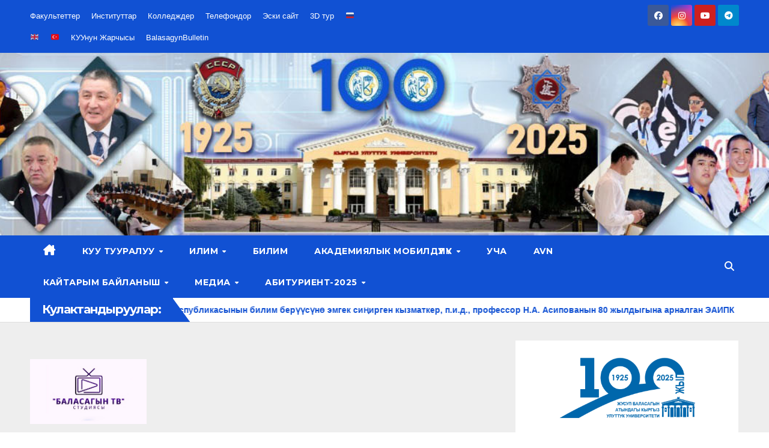

--- FILE ---
content_type: text/html; charset=UTF-8
request_url: https://www.knu.kg/ky/?option=com_content&view=article&id=5289%3A123&Itemid=303
body_size: 28539
content:
<!DOCTYPE html>
<html lang="ru-RU">
<head>
<meta charset="UTF-8">
<meta name="viewport" content="width=device-width, initial-scale=1">
<link rel="profile" href="https://gmpg.org/xfn/11">
<title>Ж.Баласагын атындагы КУУ &#8212; Ж.Баласагын атындагы КУУ</title>
<meta name='robots' content='noindex, nofollow' />
<link rel='dns-prefetch' href='//fonts.googleapis.com' />
<link rel="alternate" type="application/rss+xml" title="Ж.Баласагын атындагы КУУ &raquo; Лента" href="https://www.knu.kg/ky/feed" />
<link rel="alternate" type="application/rss+xml" title="Ж.Баласагын атындагы КУУ &raquo; Лента комментариев" href="https://www.knu.kg/ky/comments/feed" />
<script>
window._wpemojiSettings = {"baseUrl":"https:\/\/s.w.org\/images\/core\/emoji\/14.0.0\/72x72\/","ext":".png","svgUrl":"https:\/\/s.w.org\/images\/core\/emoji\/14.0.0\/svg\/","svgExt":".svg","source":{"concatemoji":"https:\/\/www.knu.kg\/ky\/wp-includes\/js\/wp-emoji-release.min.js?ver=6.4.5"}};
/*! This file is auto-generated */
!function(i,n){var o,s,e;function c(e){try{var t={supportTests:e,timestamp:(new Date).valueOf()};sessionStorage.setItem(o,JSON.stringify(t))}catch(e){}}function p(e,t,n){e.clearRect(0,0,e.canvas.width,e.canvas.height),e.fillText(t,0,0);var t=new Uint32Array(e.getImageData(0,0,e.canvas.width,e.canvas.height).data),r=(e.clearRect(0,0,e.canvas.width,e.canvas.height),e.fillText(n,0,0),new Uint32Array(e.getImageData(0,0,e.canvas.width,e.canvas.height).data));return t.every(function(e,t){return e===r[t]})}function u(e,t,n){switch(t){case"flag":return n(e,"\ud83c\udff3\ufe0f\u200d\u26a7\ufe0f","\ud83c\udff3\ufe0f\u200b\u26a7\ufe0f")?!1:!n(e,"\ud83c\uddfa\ud83c\uddf3","\ud83c\uddfa\u200b\ud83c\uddf3")&&!n(e,"\ud83c\udff4\udb40\udc67\udb40\udc62\udb40\udc65\udb40\udc6e\udb40\udc67\udb40\udc7f","\ud83c\udff4\u200b\udb40\udc67\u200b\udb40\udc62\u200b\udb40\udc65\u200b\udb40\udc6e\u200b\udb40\udc67\u200b\udb40\udc7f");case"emoji":return!n(e,"\ud83e\udef1\ud83c\udffb\u200d\ud83e\udef2\ud83c\udfff","\ud83e\udef1\ud83c\udffb\u200b\ud83e\udef2\ud83c\udfff")}return!1}function f(e,t,n){var r="undefined"!=typeof WorkerGlobalScope&&self instanceof WorkerGlobalScope?new OffscreenCanvas(300,150):i.createElement("canvas"),a=r.getContext("2d",{willReadFrequently:!0}),o=(a.textBaseline="top",a.font="600 32px Arial",{});return e.forEach(function(e){o[e]=t(a,e,n)}),o}function t(e){var t=i.createElement("script");t.src=e,t.defer=!0,i.head.appendChild(t)}"undefined"!=typeof Promise&&(o="wpEmojiSettingsSupports",s=["flag","emoji"],n.supports={everything:!0,everythingExceptFlag:!0},e=new Promise(function(e){i.addEventListener("DOMContentLoaded",e,{once:!0})}),new Promise(function(t){var n=function(){try{var e=JSON.parse(sessionStorage.getItem(o));if("object"==typeof e&&"number"==typeof e.timestamp&&(new Date).valueOf()<e.timestamp+604800&&"object"==typeof e.supportTests)return e.supportTests}catch(e){}return null}();if(!n){if("undefined"!=typeof Worker&&"undefined"!=typeof OffscreenCanvas&&"undefined"!=typeof URL&&URL.createObjectURL&&"undefined"!=typeof Blob)try{var e="postMessage("+f.toString()+"("+[JSON.stringify(s),u.toString(),p.toString()].join(",")+"));",r=new Blob([e],{type:"text/javascript"}),a=new Worker(URL.createObjectURL(r),{name:"wpTestEmojiSupports"});return void(a.onmessage=function(e){c(n=e.data),a.terminate(),t(n)})}catch(e){}c(n=f(s,u,p))}t(n)}).then(function(e){for(var t in e)n.supports[t]=e[t],n.supports.everything=n.supports.everything&&n.supports[t],"flag"!==t&&(n.supports.everythingExceptFlag=n.supports.everythingExceptFlag&&n.supports[t]);n.supports.everythingExceptFlag=n.supports.everythingExceptFlag&&!n.supports.flag,n.DOMReady=!1,n.readyCallback=function(){n.DOMReady=!0}}).then(function(){return e}).then(function(){var e;n.supports.everything||(n.readyCallback(),(e=n.source||{}).concatemoji?t(e.concatemoji):e.wpemoji&&e.twemoji&&(t(e.twemoji),t(e.wpemoji)))}))}((window,document),window._wpemojiSettings);
</script>
<style id='wp-emoji-styles-inline-css'>

	img.wp-smiley, img.emoji {
		display: inline !important;
		border: none !important;
		box-shadow: none !important;
		height: 1em !important;
		width: 1em !important;
		margin: 0 0.07em !important;
		vertical-align: -0.1em !important;
		background: none !important;
		padding: 0 !important;
	}
</style>
<link rel='stylesheet' id='wp-block-library-css' href='https://www.knu.kg/ky/wp-includes/css/dist/block-library/style.min.css?ver=6.4.5' media='all' />
<link rel='stylesheet' id='eedee-gutenslider-init-css' href='https://www.knu.kg/ky/wp-content/plugins/gutenslider/build/gutenslider-init.css?ver=1707888720' media='all' />
<style id='classic-theme-styles-inline-css'>
/*! This file is auto-generated */
.wp-block-button__link{color:#fff;background-color:#32373c;border-radius:9999px;box-shadow:none;text-decoration:none;padding:calc(.667em + 2px) calc(1.333em + 2px);font-size:1.125em}.wp-block-file__button{background:#32373c;color:#fff;text-decoration:none}
</style>
<style id='global-styles-inline-css'>
body{--wp--preset--color--black: #000000;--wp--preset--color--cyan-bluish-gray: #abb8c3;--wp--preset--color--white: #ffffff;--wp--preset--color--pale-pink: #f78da7;--wp--preset--color--vivid-red: #cf2e2e;--wp--preset--color--luminous-vivid-orange: #ff6900;--wp--preset--color--luminous-vivid-amber: #fcb900;--wp--preset--color--light-green-cyan: #7bdcb5;--wp--preset--color--vivid-green-cyan: #00d084;--wp--preset--color--pale-cyan-blue: #8ed1fc;--wp--preset--color--vivid-cyan-blue: #0693e3;--wp--preset--color--vivid-purple: #9b51e0;--wp--preset--gradient--vivid-cyan-blue-to-vivid-purple: linear-gradient(135deg,rgba(6,147,227,1) 0%,rgb(155,81,224) 100%);--wp--preset--gradient--light-green-cyan-to-vivid-green-cyan: linear-gradient(135deg,rgb(122,220,180) 0%,rgb(0,208,130) 100%);--wp--preset--gradient--luminous-vivid-amber-to-luminous-vivid-orange: linear-gradient(135deg,rgba(252,185,0,1) 0%,rgba(255,105,0,1) 100%);--wp--preset--gradient--luminous-vivid-orange-to-vivid-red: linear-gradient(135deg,rgba(255,105,0,1) 0%,rgb(207,46,46) 100%);--wp--preset--gradient--very-light-gray-to-cyan-bluish-gray: linear-gradient(135deg,rgb(238,238,238) 0%,rgb(169,184,195) 100%);--wp--preset--gradient--cool-to-warm-spectrum: linear-gradient(135deg,rgb(74,234,220) 0%,rgb(151,120,209) 20%,rgb(207,42,186) 40%,rgb(238,44,130) 60%,rgb(251,105,98) 80%,rgb(254,248,76) 100%);--wp--preset--gradient--blush-light-purple: linear-gradient(135deg,rgb(255,206,236) 0%,rgb(152,150,240) 100%);--wp--preset--gradient--blush-bordeaux: linear-gradient(135deg,rgb(254,205,165) 0%,rgb(254,45,45) 50%,rgb(107,0,62) 100%);--wp--preset--gradient--luminous-dusk: linear-gradient(135deg,rgb(255,203,112) 0%,rgb(199,81,192) 50%,rgb(65,88,208) 100%);--wp--preset--gradient--pale-ocean: linear-gradient(135deg,rgb(255,245,203) 0%,rgb(182,227,212) 50%,rgb(51,167,181) 100%);--wp--preset--gradient--electric-grass: linear-gradient(135deg,rgb(202,248,128) 0%,rgb(113,206,126) 100%);--wp--preset--gradient--midnight: linear-gradient(135deg,rgb(2,3,129) 0%,rgb(40,116,252) 100%);--wp--preset--font-size--small: 13px;--wp--preset--font-size--medium: 20px;--wp--preset--font-size--large: 36px;--wp--preset--font-size--x-large: 42px;--wp--preset--spacing--20: 0.44rem;--wp--preset--spacing--30: 0.67rem;--wp--preset--spacing--40: 1rem;--wp--preset--spacing--50: 1.5rem;--wp--preset--spacing--60: 2.25rem;--wp--preset--spacing--70: 3.38rem;--wp--preset--spacing--80: 5.06rem;--wp--preset--shadow--natural: 6px 6px 9px rgba(0, 0, 0, 0.2);--wp--preset--shadow--deep: 12px 12px 50px rgba(0, 0, 0, 0.4);--wp--preset--shadow--sharp: 6px 6px 0px rgba(0, 0, 0, 0.2);--wp--preset--shadow--outlined: 6px 6px 0px -3px rgba(255, 255, 255, 1), 6px 6px rgba(0, 0, 0, 1);--wp--preset--shadow--crisp: 6px 6px 0px rgba(0, 0, 0, 1);}:where(.is-layout-flex){gap: 0.5em;}:where(.is-layout-grid){gap: 0.5em;}body .is-layout-flow > .alignleft{float: left;margin-inline-start: 0;margin-inline-end: 2em;}body .is-layout-flow > .alignright{float: right;margin-inline-start: 2em;margin-inline-end: 0;}body .is-layout-flow > .aligncenter{margin-left: auto !important;margin-right: auto !important;}body .is-layout-constrained > .alignleft{float: left;margin-inline-start: 0;margin-inline-end: 2em;}body .is-layout-constrained > .alignright{float: right;margin-inline-start: 2em;margin-inline-end: 0;}body .is-layout-constrained > .aligncenter{margin-left: auto !important;margin-right: auto !important;}body .is-layout-constrained > :where(:not(.alignleft):not(.alignright):not(.alignfull)){max-width: var(--wp--style--global--content-size);margin-left: auto !important;margin-right: auto !important;}body .is-layout-constrained > .alignwide{max-width: var(--wp--style--global--wide-size);}body .is-layout-flex{display: flex;}body .is-layout-flex{flex-wrap: wrap;align-items: center;}body .is-layout-flex > *{margin: 0;}body .is-layout-grid{display: grid;}body .is-layout-grid > *{margin: 0;}:where(.wp-block-columns.is-layout-flex){gap: 2em;}:where(.wp-block-columns.is-layout-grid){gap: 2em;}:where(.wp-block-post-template.is-layout-flex){gap: 1.25em;}:where(.wp-block-post-template.is-layout-grid){gap: 1.25em;}.has-black-color{color: var(--wp--preset--color--black) !important;}.has-cyan-bluish-gray-color{color: var(--wp--preset--color--cyan-bluish-gray) !important;}.has-white-color{color: var(--wp--preset--color--white) !important;}.has-pale-pink-color{color: var(--wp--preset--color--pale-pink) !important;}.has-vivid-red-color{color: var(--wp--preset--color--vivid-red) !important;}.has-luminous-vivid-orange-color{color: var(--wp--preset--color--luminous-vivid-orange) !important;}.has-luminous-vivid-amber-color{color: var(--wp--preset--color--luminous-vivid-amber) !important;}.has-light-green-cyan-color{color: var(--wp--preset--color--light-green-cyan) !important;}.has-vivid-green-cyan-color{color: var(--wp--preset--color--vivid-green-cyan) !important;}.has-pale-cyan-blue-color{color: var(--wp--preset--color--pale-cyan-blue) !important;}.has-vivid-cyan-blue-color{color: var(--wp--preset--color--vivid-cyan-blue) !important;}.has-vivid-purple-color{color: var(--wp--preset--color--vivid-purple) !important;}.has-black-background-color{background-color: var(--wp--preset--color--black) !important;}.has-cyan-bluish-gray-background-color{background-color: var(--wp--preset--color--cyan-bluish-gray) !important;}.has-white-background-color{background-color: var(--wp--preset--color--white) !important;}.has-pale-pink-background-color{background-color: var(--wp--preset--color--pale-pink) !important;}.has-vivid-red-background-color{background-color: var(--wp--preset--color--vivid-red) !important;}.has-luminous-vivid-orange-background-color{background-color: var(--wp--preset--color--luminous-vivid-orange) !important;}.has-luminous-vivid-amber-background-color{background-color: var(--wp--preset--color--luminous-vivid-amber) !important;}.has-light-green-cyan-background-color{background-color: var(--wp--preset--color--light-green-cyan) !important;}.has-vivid-green-cyan-background-color{background-color: var(--wp--preset--color--vivid-green-cyan) !important;}.has-pale-cyan-blue-background-color{background-color: var(--wp--preset--color--pale-cyan-blue) !important;}.has-vivid-cyan-blue-background-color{background-color: var(--wp--preset--color--vivid-cyan-blue) !important;}.has-vivid-purple-background-color{background-color: var(--wp--preset--color--vivid-purple) !important;}.has-black-border-color{border-color: var(--wp--preset--color--black) !important;}.has-cyan-bluish-gray-border-color{border-color: var(--wp--preset--color--cyan-bluish-gray) !important;}.has-white-border-color{border-color: var(--wp--preset--color--white) !important;}.has-pale-pink-border-color{border-color: var(--wp--preset--color--pale-pink) !important;}.has-vivid-red-border-color{border-color: var(--wp--preset--color--vivid-red) !important;}.has-luminous-vivid-orange-border-color{border-color: var(--wp--preset--color--luminous-vivid-orange) !important;}.has-luminous-vivid-amber-border-color{border-color: var(--wp--preset--color--luminous-vivid-amber) !important;}.has-light-green-cyan-border-color{border-color: var(--wp--preset--color--light-green-cyan) !important;}.has-vivid-green-cyan-border-color{border-color: var(--wp--preset--color--vivid-green-cyan) !important;}.has-pale-cyan-blue-border-color{border-color: var(--wp--preset--color--pale-cyan-blue) !important;}.has-vivid-cyan-blue-border-color{border-color: var(--wp--preset--color--vivid-cyan-blue) !important;}.has-vivid-purple-border-color{border-color: var(--wp--preset--color--vivid-purple) !important;}.has-vivid-cyan-blue-to-vivid-purple-gradient-background{background: var(--wp--preset--gradient--vivid-cyan-blue-to-vivid-purple) !important;}.has-light-green-cyan-to-vivid-green-cyan-gradient-background{background: var(--wp--preset--gradient--light-green-cyan-to-vivid-green-cyan) !important;}.has-luminous-vivid-amber-to-luminous-vivid-orange-gradient-background{background: var(--wp--preset--gradient--luminous-vivid-amber-to-luminous-vivid-orange) !important;}.has-luminous-vivid-orange-to-vivid-red-gradient-background{background: var(--wp--preset--gradient--luminous-vivid-orange-to-vivid-red) !important;}.has-very-light-gray-to-cyan-bluish-gray-gradient-background{background: var(--wp--preset--gradient--very-light-gray-to-cyan-bluish-gray) !important;}.has-cool-to-warm-spectrum-gradient-background{background: var(--wp--preset--gradient--cool-to-warm-spectrum) !important;}.has-blush-light-purple-gradient-background{background: var(--wp--preset--gradient--blush-light-purple) !important;}.has-blush-bordeaux-gradient-background{background: var(--wp--preset--gradient--blush-bordeaux) !important;}.has-luminous-dusk-gradient-background{background: var(--wp--preset--gradient--luminous-dusk) !important;}.has-pale-ocean-gradient-background{background: var(--wp--preset--gradient--pale-ocean) !important;}.has-electric-grass-gradient-background{background: var(--wp--preset--gradient--electric-grass) !important;}.has-midnight-gradient-background{background: var(--wp--preset--gradient--midnight) !important;}.has-small-font-size{font-size: var(--wp--preset--font-size--small) !important;}.has-medium-font-size{font-size: var(--wp--preset--font-size--medium) !important;}.has-large-font-size{font-size: var(--wp--preset--font-size--large) !important;}.has-x-large-font-size{font-size: var(--wp--preset--font-size--x-large) !important;}
.wp-block-navigation a:where(:not(.wp-element-button)){color: inherit;}
:where(.wp-block-post-template.is-layout-flex){gap: 1.25em;}:where(.wp-block-post-template.is-layout-grid){gap: 1.25em;}
:where(.wp-block-columns.is-layout-flex){gap: 2em;}:where(.wp-block-columns.is-layout-grid){gap: 2em;}
.wp-block-pullquote{font-size: 1.5em;line-height: 1.6;}
</style>
<link rel='stylesheet' id='ub-extension-style-css-css' href='https://www.knu.kg/ky/wp-content/plugins/ultimate-blocks/src/extensions/style.css?ver=6.4.5' media='all' />
<link rel='stylesheet' id='dashicons-css' href='https://www.knu.kg/ky/wp-includes/css/dashicons.min.css?ver=6.4.5' media='all' />
<link rel='stylesheet' id='everest-forms-general-css' href='https://www.knu.kg/ky/wp-content/plugins/everest-forms/assets/css/everest-forms.css?ver=3.0.4.2' media='all' />
<link rel='stylesheet' id='jquery-intl-tel-input-css' href='https://www.knu.kg/ky/wp-content/plugins/everest-forms/assets/css/intlTelInput.css?ver=3.0.4.2' media='all' />
<link rel='stylesheet' id='simple_spoiler_style-css' href='https://www.knu.kg/ky/wp-content/plugins/simple-spoiler/css/simple-spoiler.min.css?ver=1.2' media='all' />
<link rel='stylesheet' id='newsup-fonts-css' href='//fonts.googleapis.com/css?family=Montserrat%3A400%2C500%2C700%2C800%7CWork%2BSans%3A300%2C400%2C500%2C600%2C700%2C800%2C900%26display%3Dswap&#038;subset=latin%2Clatin-ext' media='all' />
<link rel='stylesheet' id='bootstrap-css' href='https://www.knu.kg/ky/wp-content/themes/newsup/css/bootstrap.css?ver=6.4.5' media='all' />
<link rel='stylesheet' id='newsup-style-css' href='https://www.knu.kg/ky/wp-content/themes/news-click/style.css?ver=6.4.5' media='all' />
<link rel='stylesheet' id='font-awesome-5-all-css' href='https://www.knu.kg/ky/wp-content/themes/newsup/css/font-awesome/css/all.min.css?ver=6.4.5' media='all' />
<link rel='stylesheet' id='font-awesome-4-shim-css' href='https://www.knu.kg/ky/wp-content/themes/newsup/css/font-awesome/css/v4-shims.min.css?ver=6.4.5' media='all' />
<link rel='stylesheet' id='owl-carousel-css' href='https://www.knu.kg/ky/wp-content/themes/newsup/css/owl.carousel.css?ver=6.4.5' media='all' />
<link rel='stylesheet' id='smartmenus-css' href='https://www.knu.kg/ky/wp-content/themes/newsup/css/jquery.smartmenus.bootstrap.css?ver=6.4.5' media='all' />
<link rel='stylesheet' id='newsup-custom-css-css' href='https://www.knu.kg/ky/wp-content/themes/newsup/inc/ansar/customize/css/customizer.css?ver=1.0' media='all' />
<link rel='stylesheet' id='newsup-style-parent-css' href='https://www.knu.kg/ky/wp-content/themes/newsup/style.css?ver=6.4.5' media='all' />
<link rel='stylesheet' id='newsclick-style-css' href='https://www.knu.kg/ky/wp-content/themes/news-click/style.css?ver=1.0' media='all' />
<link rel='stylesheet' id='newsclick-default-css-css' href='https://www.knu.kg/ky/wp-content/themes/news-click/css/colors/default.css?ver=6.4.5' media='all' />
<script src="https://www.knu.kg/ky/wp-includes/js/jquery/jquery.min.js?ver=3.7.1" id="jquery-core-js"></script>
<script src="https://www.knu.kg/ky/wp-includes/js/jquery/jquery-migrate.min.js?ver=3.4.1" id="jquery-migrate-js"></script>
<script src="https://www.knu.kg/ky/wp-content/themes/newsup/js/navigation.js?ver=6.4.5" id="newsup-navigation-js"></script>
<script src="https://www.knu.kg/ky/wp-content/themes/newsup/js/bootstrap.js?ver=6.4.5" id="bootstrap-js"></script>
<script src="https://www.knu.kg/ky/wp-content/themes/newsup/js/owl.carousel.min.js?ver=6.4.5" id="owl-carousel-min-js"></script>
<script src="https://www.knu.kg/ky/wp-content/themes/newsup/js/jquery.smartmenus.js?ver=6.4.5" id="smartmenus-js-js"></script>
<script src="https://www.knu.kg/ky/wp-content/themes/newsup/js/jquery.smartmenus.bootstrap.js?ver=6.4.5" id="bootstrap-smartmenus-js-js"></script>
<script src="https://www.knu.kg/ky/wp-content/themes/newsup/js/jquery.marquee.js?ver=6.4.5" id="newsup-marquee-js-js"></script>
<script src="https://www.knu.kg/ky/wp-content/themes/newsup/js/main.js?ver=6.4.5" id="newsup-main-js-js"></script>
<link rel="https://api.w.org/" href="https://www.knu.kg/ky/wp-json/" /><link rel="alternate" type="application/json" href="https://www.knu.kg/ky/wp-json/wp/v2/pages/50" /><link rel="EditURI" type="application/rsd+xml" title="RSD" href="https://www.knu.kg/ky/xmlrpc.php?rsd" />
<meta name="generator" content="WordPress 6.4.5" />
<meta name="generator" content="Everest Forms 3.0.4.2" />
<link rel="canonical" href="https://www.knu.kg/ky/" />
<link rel='shortlink' href='https://www.knu.kg/ky/' />
<link rel="alternate" type="application/json+oembed" href="https://www.knu.kg/ky/wp-json/oembed/1.0/embed?url=https%3A%2F%2Fwww.knu.kg%2Fky%2F" />
<link rel="alternate" type="text/xml+oembed" href="https://www.knu.kg/ky/wp-json/oembed/1.0/embed?url=https%3A%2F%2Fwww.knu.kg%2Fky%2F&#038;format=xml" />

	<style></style>

			<style type="text/css">
			.spoiler-head {background: #f1f1f1; border: 1px solid #dddddd;}
			.spoiler-body {background: #ffffcc; border-width: 0 1px 1px 1px; border-style: solid; border-color: #dddddd;}
		</style>
		<style type="text/css" id="custom-background-css">
    .wrapper { background-color: #eee; }
</style>
    <style type="text/css">
            .site-title,
        .site-description {
            position: absolute;
            clip: rect(1px, 1px, 1px, 1px);
        }
        </style>
    <link rel="icon" href="https://www.knu.kg/ky/wp-content/uploads/2023/12/cropped-cropped-logo_new_150_150-2-32x32.png" sizes="32x32" />
<link rel="icon" href="https://www.knu.kg/ky/wp-content/uploads/2023/12/cropped-cropped-logo_new_150_150-2-192x192.png" sizes="192x192" />
<link rel="apple-touch-icon" href="https://www.knu.kg/ky/wp-content/uploads/2023/12/cropped-cropped-logo_new_150_150-2-180x180.png" />
<meta name="msapplication-TileImage" content="https://www.knu.kg/ky/wp-content/uploads/2023/12/cropped-cropped-logo_new_150_150-2-270x270.png" />
</head>
<body class="home page-template page-template-template-frontpage page-template-template-frontpage-php page page-id-50 wp-custom-logo wp-embed-responsive everest-forms-no-js ta-hide-date-author-in-list" >
<div id="page" class="site">
<a class="skip-link screen-reader-text" href="#content">
Skip to content</a>
    <div class="wrapper" id="custom-background-css">
        <header class="mg-headwidget">
            <!--==================== TOP BAR ====================-->

            <div class="mg-head-detail hidden-xs">
    <div class="container-fluid">
        <div class="row">
                        <div class="col-md-6 col-xs-12">
                <ul class="info-left">
                                    </ul>

               <div class="menu-top-container"><ul id="menu-top" class="info-left"><li id="menu-item-2309" class="menu-item menu-item-type-post_type menu-item-object-page menu-item-2309"><a href="https://www.knu.kg/ky/faculties">Факультеттер</a></li>
<li id="menu-item-2308" class="menu-item menu-item-type-post_type menu-item-object-page menu-item-2308"><a href="https://www.knu.kg/ky/institutes">Институттар</a></li>
<li id="menu-item-8210" class="menu-item menu-item-type-post_type menu-item-object-page menu-item-8210"><a href="https://www.knu.kg/ky/colleges">Колледждер</a></li>
<li id="menu-item-3253" class="menu-item menu-item-type-custom menu-item-object-custom menu-item-3253"><a href="https://www.knu.kg/ky/ru/wp-content/uploads/sites/2/2025/12/tel_spr_knu_2025_v.10.pdf">Телефондор</a></li>
<li id="menu-item-4286" class="menu-item menu-item-type-custom menu-item-object-custom menu-item-4286"><a href="https://www-old.knu.kg/ky/">Эски сайт</a></li>
<li id="menu-item-30946" class="menu-item menu-item-type-custom menu-item-object-custom menu-item-30946"><a href="https://www.knu.kg/ky/archives/30939">3D тур</a></li>
<li id="menu-item-2314" class="menu-item menu-item-type-custom menu-item-object-custom menu-item-2314"><a href="https://www.knu.kg/ky/ru/">🇷🇺</a></li>
<li id="menu-item-2315" class="menu-item menu-item-type-custom menu-item-object-custom menu-item-2315"><a href="https://www.knu.kg/ky/en/">🇬🇧</a></li>
<li id="menu-item-21265" class="menu-item menu-item-type-custom menu-item-object-custom menu-item-21265"><a href="https://www.knu.kg/ky/tr/">🇹🇷</a></li>
<li id="menu-item-24340" class="menu-item menu-item-type-custom menu-item-object-custom menu-item-24340"><a href="https://vestnik.knu.kg/">КУУнун Жарчысы</a></li>
<li id="menu-item-23053" class="menu-item menu-item-type-custom menu-item-object-custom menu-item-23053"><a href="https://balasagynbulletin.com/ky">BalasagynBulletin</a></li>
</ul></div>            </div>


                        <div class="col-md-6 col-xs-12">
                <ul class="mg-social info-right">
                    
                                            <a  target="_blank" href="https://www.facebook.com/kg.knu/">
                      <li><span class="icon-soci facebook"><i class="fab fa-facebook"></i></span> </li></a>
                                                                                                              <a target="_blank"  href="https://www.instagram.com/knu_j.balasagyn/">
                      <li><span class="icon-soci instagram"><i class="fab fa-instagram"></i></span></li></a>
                                                                  <a target="_blank"  href="https://www.youtube.com/@knukg">
                      <li><span class="icon-soci youtube"><i class="fab fa-youtube"></i></span></li></a>
                                              
                                            <a target="_blank"  href="https://t.me/KNUJusupBalasagyn">
                      <li><span class="icon-soci telegram"><i class="fab fa-telegram"></i></span></li></a>
                                      </ul>
            </div>
                    </div>
    </div>
</div>
            <div class="clearfix"></div>
                        <div class="mg-nav-widget-area-back" style='background-image: url("https://www.knu.kg/ky/wp-content/uploads/2025/12/Шапка-сайта-02.12.2025-с-орденами-и-вручением-финиш-.jpg" );'>
                        <div class="overlay">
              <div class="inner" > 
                <div class="container-fluid">
                    <div class="mg-nav-widget-area">
                        <div class="row align-items-center">
                                                      <div class="col-md-3 col-sm-4 text-center-xs">
                                                              <div class="navbar-header">
                                <span class="navbar-brand"><img width="25" height="254" src="https://www.knu.kg/ky/wp-content/uploads/2025/01/knu_100_01_vert_prozrach_254-.png" class="custom-logo" alt="" decoding="async" /></span>                                </div>
                            </div>
                                                   <div class="col-md-9">
                                                <div class="header-ads">
                        <a class="pull-right"  href=""
                            target="_blank"  >
                                                    </a>
                    </div>
                                
            </div>
            <!-- Trending line END -->
            
                        </div>
                    </div>
                </div>
              </div>
              </div>
          </div>
    <div class="mg-menu-full">
      <nav class="navbar navbar-expand-lg navbar-wp">
        <div class="container-fluid flex-row">
          
                <!-- Right nav -->
                    <div class="m-header pl-3 ml-auto my-2 my-lg-0 position-relative align-items-center">
                                                <a class="mobilehomebtn" href="https://www.knu.kg/ky"><span class="fas fa-home"></span></a>
                        
                        <div class="dropdown ml-auto show mg-search-box pr-3">
                            <a class="dropdown-toggle msearch ml-auto" href="#" role="button" id="dropdownMenuLink" data-toggle="dropdown" aria-haspopup="true" aria-expanded="false">
                               <i class="fas fa-search"></i>
                            </a>

                            <div class="dropdown-menu searchinner" aria-labelledby="dropdownMenuLink">
                        <form role="search" method="get" id="searchform" action="https://www.knu.kg/ky/">
  <div class="input-group">
    <input type="search" class="form-control" placeholder="Поиск" value="" name="s" />
    <span class="input-group-btn btn-default">
    <button type="submit" class="btn"> <i class="fas fa-search"></i> </button>
    </span> </div>
</form>                      </div>
                        </div>
                        <!-- navbar-toggle -->
                        <button class="navbar-toggler" type="button" data-toggle="collapse" data-target="#navbar-wp" aria-controls="navbarSupportedContent" aria-expanded="false" aria-label="Toggle navigation">
                          <i class="fas fa-bars"></i>
                        </button>
                        <!-- /navbar-toggle -->
                    </div>
                    <!-- /Right nav --> 
          
                  <div class="collapse navbar-collapse" id="navbar-wp">
                    <div class="d-md-block">
                  <ul id="menu-primary" class="nav navbar-nav mr-auto"><li class="active home"><a class="homebtn" href="https://www.knu.kg/ky"><span class='fa-solid fa-house-chimney'></span></a></li><li id="menu-item-8449" class="menu-item menu-item-type-taxonomy menu-item-object-category menu-item-has-children menu-item-8449 dropdown"><a class="nav-link" title="КУУ тууралуу" href="https://www.knu.kg/ky/archives/category/%d0%ba%d1%83%d1%83-%d1%82%d1%83%d1%83%d1%80%d0%b0%d0%bb%d1%83%d1%83" data-toggle="dropdown" class="dropdown-toggle">КУУ тууралуу </a>
<ul role="menu" class=" dropdown-menu">
	<li id="menu-item-799" class="menu-item menu-item-type-post_type menu-item-object-post menu-item-799"><a class="dropdown-item" title="Жалпы маалымат" href="https://www.knu.kg/ky/archives/795">Жалпы маалымат</a></li>
	<li id="menu-item-30134" class="menu-item menu-item-type-taxonomy menu-item-object-category menu-item-30134"><a class="dropdown-item" title="КУУнун 100 жылдык мааракеси тууралуу материалдар" href="https://www.knu.kg/ky/archives/category/%d0%ba%d1%83%d1%83%d0%bd%d1%83%d0%bd-100-%d0%b6%d1%8b%d0%bb%d0%b4%d1%8b%d0%ba-%d0%bc%d0%b0%d0%b0%d1%80%d0%b0%d0%ba%d0%b5%d1%81%d0%b8">КУУнун 100 жылдык мааракеси тууралуу материалдар</a></li>
	<li id="menu-item-871" class="menu-item menu-item-type-custom menu-item-object-custom menu-item-871"><a class="dropdown-item" title="Укуктук-ченемдик актылар" href="https://www.knu.kg/ky/ru/archives/1144">Укуктук-ченемдик актылар</a></li>
	<li id="menu-item-9945" class="menu-item menu-item-type-custom menu-item-object-custom menu-item-9945"><a class="dropdown-item" title="Лицензиялар жана сертификаттар" href="https://www.knu.kg/ky/ru/archives/1180">Лицензиялар жана сертификаттар</a></li>
	<li id="menu-item-3902" class="menu-item menu-item-type-custom menu-item-object-custom menu-item-3902"><a class="dropdown-item" title="КУУнун стратегиялык өнүгүү планы" href="https://www.knu.kg/ky/wp-content/uploads/2024/10/knu_str_razv_29_10_2024_kdr.pdf">КУУнун стратегиялык өнүгүү планы</a></li>
	<li id="menu-item-9445" class="menu-item menu-item-type-taxonomy menu-item-object-category menu-item-9445"><a class="dropdown-item" title="Ар түрдүү отчеттор" href="https://www.knu.kg/ky/archives/category/%d0%ba%d1%83%d1%83-%d1%82%d1%83%d1%83%d1%80%d0%b0%d0%bb%d1%83%d1%83/%d0%b0%d1%80-%d1%82%d2%af%d1%80%d0%b4%d2%af%d2%af-%d0%be%d1%82%d1%87%d0%b5%d1%82%d1%82%d0%be%d1%80">Ар түрдүү отчеттор</a></li>
	<li id="menu-item-9951" class="menu-item menu-item-type-taxonomy menu-item-object-category menu-item-has-children menu-item-9951 dropdown"><a class="dropdown-item" title="Түзүмдөр" href="https://www.knu.kg/ky/archives/category/%d0%ba%d1%83%d1%83-%d1%82%d1%83%d1%83%d1%80%d0%b0%d0%bb%d1%83%d1%83/%d1%82%d2%af%d0%b7%d2%af%d0%bc%d0%b4%d3%a9%d1%80">Түзүмдөр</a>
	<ul role="menu" class=" dropdown-menu">
		<li id="menu-item-9952" class="menu-item menu-item-type-post_type menu-item-object-post menu-item-9952"><a class="dropdown-item" title="Департаменттер" href="https://www.knu.kg/ky/archives/9946">Департаменттер</a></li>
		<li id="menu-item-10284" class="menu-item menu-item-type-post_type menu-item-object-post menu-item-10284"><a class="dropdown-item" title="Борборлор" href="https://www.knu.kg/ky/archives/10281">Борборлор</a></li>
		<li id="menu-item-9957" class="menu-item menu-item-type-post_type menu-item-object-post menu-item-9957"><a class="dropdown-item" title="Бөлүмдөр" href="https://www.knu.kg/ky/archives/9953">Бөлүмдөр</a></li>
		<li id="menu-item-9987" class="menu-item menu-item-type-post_type menu-item-object-post menu-item-9987"><a class="dropdown-item" title="Институттар" href="https://www.knu.kg/ky/archives/9985">Институттар</a></li>
	</ul>
</li>
	<li id="menu-item-6512" class="menu-item menu-item-type-custom menu-item-object-custom menu-item-6512"><a class="dropdown-item" title="КУУнун банк реквизиттери" href="https://www.knu.kg/ky/wp-content/uploads/2024/01/rekv_knu_kg.pdf">КУУнун банк реквизиттери</a></li>
</ul>
</li>
<li id="menu-item-8429" class="menu-item menu-item-type-taxonomy menu-item-object-category menu-item-has-children menu-item-8429 dropdown"><a class="nav-link" title="Илим" href="https://www.knu.kg/ky/archives/category/%d0%b8%d0%bb%d0%b8%d0%bc" data-toggle="dropdown" class="dropdown-toggle">Илим </a>
<ul role="menu" class=" dropdown-menu">
	<li id="menu-item-19643" class="menu-item menu-item-type-custom menu-item-object-custom menu-item-19643"><a class="dropdown-item" title="Илим бөлүмү" href="https://www.knu.kg/ky/archives/19639">Илим бөлүмү</a></li>
	<li id="menu-item-19644" class="menu-item menu-item-type-custom menu-item-object-custom menu-item-19644"><a class="dropdown-item" title="Илимий-метрикалык талдоо бөлүмү" href="https://nauka.knu.edu.kg/">Илимий-метрикалык талдоо бөлүмү</a></li>
	<li id="menu-item-24341" class="menu-item menu-item-type-custom menu-item-object-custom menu-item-24341"><a class="dropdown-item" title="КУУнун Жарчысы" href="https://vestnik.knu.kg/">КУУнун Жарчысы</a></li>
	<li id="menu-item-9912" class="menu-item menu-item-type-custom menu-item-object-custom menu-item-9912"><a class="dropdown-item" title="BalasagynBulletin" href="https://balasagynbulletin.com/ky">BalasagynBulletin</a></li>
	<li id="menu-item-18242" class="menu-item menu-item-type-custom menu-item-object-custom menu-item-18242"><a class="dropdown-item" title="Илимий китепкана" href="http://lib.knu.kg/ky/">Илимий китепкана</a></li>
	<li id="menu-item-18796" class="menu-item menu-item-type-custom menu-item-object-custom menu-item-18796"><a class="dropdown-item" title="PhD программасы" href="https://www.knu.kg/ky/ru/archives/1945">PhD программасы</a></li>
	<li id="menu-item-19645" class="menu-item menu-item-type-custom menu-item-object-custom menu-item-19645"><a class="dropdown-item" title="Аспирантура жана докторантура" href="#">Аспирантура жана докторантура</a></li>
	<li id="menu-item-19646" class="menu-item menu-item-type-custom menu-item-object-custom menu-item-19646"><a class="dropdown-item" title="Илимий мектептер" href="https://www.knu.kg/ky/archives/20190">Илимий мектептер</a></li>
	<li id="menu-item-19647" class="menu-item menu-item-type-custom menu-item-object-custom menu-item-19647"><a class="dropdown-item" title="Фундаменталдык илимдер институту" href="#">Фундаменталдык илимдер институту</a></li>
	<li id="menu-item-19648" class="menu-item menu-item-type-custom menu-item-object-custom menu-item-19648"><a class="dropdown-item" title="Диссертациялык кеӊештер" href="https://www.knu.kg/ky/archives/20166">Диссертациялык кеӊештер</a></li>
	<li id="menu-item-19649" class="menu-item menu-item-type-custom menu-item-object-custom menu-item-19649"><a class="dropdown-item" title="Илимий-техникалык кеӊеш" href="#">Илимий-техникалык кеӊеш</a></li>
	<li id="menu-item-19650" class="menu-item menu-item-type-custom menu-item-object-custom menu-item-19650"><a class="dropdown-item" title="Жаш окумуштуулар кеӊеши" href="#">Жаш окумуштуулар кеӊеши</a></li>
</ul>
</li>
<li id="menu-item-22529" class="menu-item menu-item-type-custom menu-item-object-custom menu-item-22529"><a class="nav-link" title="Билим" href="https://www.knu.kg/ky/ru/archives/category/%d0%be%d0%b1%d1%80%d0%b0%d0%b7%d0%be%d0%b2%d0%b0%d0%bd%d0%b8%d0%b5">Билим</a></li>
<li id="menu-item-15008" class="menu-item menu-item-type-custom menu-item-object-custom menu-item-has-children menu-item-15008 dropdown"><a class="nav-link" title="Академиялык мобилдүүлүк" href="#" data-toggle="dropdown" class="dropdown-toggle">Академиялык мобилдүүлүк </a>
<ul role="menu" class=" dropdown-menu">
	<li id="menu-item-23055" class="menu-item menu-item-type-custom menu-item-object-custom menu-item-23055"><a class="dropdown-item" title="Ички мобилдүүлүк" href="#">Ички мобилдүүлүк</a></li>
	<li id="menu-item-23056" class="menu-item menu-item-type-custom menu-item-object-custom menu-item-23056"><a class="dropdown-item" title="Тышкы мобилдүүлүк" href="#">Тышкы мобилдүүлүк</a></li>
	<li id="menu-item-23057" class="menu-item menu-item-type-custom menu-item-object-custom menu-item-23057"><a class="dropdown-item" title="Кош дипломдуу программалар" href="#">Кош дипломдуу программалар</a></li>
	<li id="menu-item-23058" class="menu-item menu-item-type-custom menu-item-object-custom menu-item-23058"><a class="dropdown-item" title="Өлкөлөр боюнча сүрөттөр" href="#">Өлкөлөр боюнча сүрөттөр</a></li>
</ul>
</li>
<li id="menu-item-13585" class="menu-item menu-item-type-custom menu-item-object-custom menu-item-13585"><a class="nav-link" title="УЧА" href="https://www.knu.kg/ky/ru/archives/1144">УЧА</a></li>
<li id="menu-item-532" class="menu-item menu-item-type-custom menu-item-object-custom menu-item-532"><a class="nav-link" title="AVN" href="http://avn.knu.kg/">AVN</a></li>
<li id="menu-item-8431" class="menu-item menu-item-type-taxonomy menu-item-object-category menu-item-has-children menu-item-8431 dropdown"><a class="nav-link" title="Кайтарым байланыш" href="https://www.knu.kg/ky/archives/category/%d0%b1%d0%b0%d0%b9%d0%bb%d0%b0%d0%bd%d1%8b%d1%88" data-toggle="dropdown" class="dropdown-toggle">Кайтарым байланыш </a>
<ul role="menu" class=" dropdown-menu">
	<li id="menu-item-6259" class="menu-item menu-item-type-custom menu-item-object-custom menu-item-6259"><a class="dropdown-item" title="Абитуриент" href="https://www.knu.kg/ky/ru/archives/5350">Абитуриент</a></li>
	<li id="menu-item-8435" class="menu-item menu-item-type-taxonomy menu-item-object-category menu-item-has-children menu-item-8435 dropdown"><a class="dropdown-item" title="Студент" href="https://www.knu.kg/ky/archives/category/%d0%b1%d0%b0%d0%b9%d0%bb%d0%b0%d0%bd%d1%8b%d1%88/%d1%81%d1%82%d1%83%d0%b4%d0%b5%d0%bd%d1%82">Студент</a>
	<ul role="menu" class=" dropdown-menu">
		<li id="menu-item-12587" class="menu-item menu-item-type-taxonomy menu-item-object-category menu-item-12587"><a class="dropdown-item" title="Стипендиялык программалар" href="https://www.knu.kg/ky/archives/category/%d0%b1%d0%b0%d0%b9%d0%bb%d0%b0%d0%bd%d1%8b%d1%88/%d1%81%d1%82%d1%83%d0%b4%d0%b5%d0%bd%d1%82/%d1%81%d1%82%d0%b8%d0%bf%d0%b5%d0%bd%d0%b4%d0%b8%d1%8f%d0%bb%d1%8b%d0%ba-%d0%bf%d1%80%d0%be%d0%b3%d1%80%d0%b0%d0%bc%d0%bc%d0%b0%d0%bb%d0%b0%d1%80">Стипендиялык программалар</a></li>
		<li id="menu-item-26552" class="menu-item menu-item-type-taxonomy menu-item-object-category menu-item-26552"><a class="dropdown-item" title="Башка программалар" href="https://www.knu.kg/ky/archives/category/%d0%b1%d0%b0%d0%b9%d0%bb%d0%b0%d0%bd%d1%8b%d1%88/%d1%81%d1%82%d1%83%d0%b4%d0%b5%d0%bd%d1%82/%d0%bf%d1%80%d0%be%d0%b3%d1%80%d0%b0%d0%bc%d0%bc%d0%b0%d0%bb%d0%b0%d1%80">Башка программалар</a></li>
	</ul>
</li>
	<li id="menu-item-8436" class="menu-item menu-item-type-taxonomy menu-item-object-category menu-item-8436"><a class="dropdown-item" title="Бүтүрүүчү" href="https://www.knu.kg/ky/archives/category/%d0%b1%d0%b0%d0%b9%d0%bb%d0%b0%d0%bd%d1%8b%d1%88/%d0%b1%d2%af%d1%82%d2%af%d1%80%d2%af%d2%af%d1%87%d2%af">Бүтүрүүчү</a></li>
	<li id="menu-item-8437" class="menu-item menu-item-type-taxonomy menu-item-object-category menu-item-8437"><a class="dropdown-item" title="Кызматкерлер" href="https://www.knu.kg/ky/archives/category/%d0%b1%d0%b0%d0%b9%d0%bb%d0%b0%d0%bd%d1%8b%d1%88/%d0%ba%d1%8b%d0%b7%d0%bc%d0%b0%d1%82%d0%ba%d0%b5%d1%80%d0%bb%d0%b5%d1%80">Кызматкерлер</a></li>
</ul>
</li>
<li id="menu-item-8439" class="menu-item menu-item-type-taxonomy menu-item-object-category menu-item-has-children menu-item-8439 dropdown"><a class="nav-link" title="Медиа" href="https://www.knu.kg/ky/archives/category/%d0%bc%d0%b5%d0%b4%d0%b8%d0%b0" data-toggle="dropdown" class="dropdown-toggle">Медиа </a>
<ul role="menu" class=" dropdown-menu">
	<li id="menu-item-8440" class="menu-item menu-item-type-taxonomy menu-item-object-category menu-item-has-children menu-item-8440 dropdown"><a class="dropdown-item" title="Жаңылыктар" href="https://www.knu.kg/ky/archives/category/%d0%bc%d0%b5%d0%b4%d0%b8%d0%b0/%d0%b6%d0%b0%d2%a3%d1%8b%d0%bb%d1%8b%d0%ba%d1%82%d0%b0%d1%80">Жаңылыктар</a>
	<ul role="menu" class=" dropdown-menu">
		<li id="menu-item-8442" class="menu-item menu-item-type-taxonomy menu-item-object-category menu-item-8442"><a class="dropdown-item" title="КУУдагы жаңылыктар" href="https://www.knu.kg/ky/archives/category/%d0%bc%d0%b5%d0%b4%d0%b8%d0%b0/%d0%b6%d0%b0%d2%a3%d1%8b%d0%bb%d1%8b%d0%ba%d1%82%d0%b0%d1%80/%d0%ba%d1%83%d1%83%d0%b4%d0%b0%d0%b3%d1%8b-%d0%b6%d0%b0%d2%a3%d1%8b%d0%bb%d1%8b%d0%ba%d1%82%d0%b0%d1%80">КУУдагы жаңылыктар</a></li>
		<li id="menu-item-8443" class="menu-item menu-item-type-taxonomy menu-item-object-category menu-item-8443"><a class="dropdown-item" title="Түзүмдөрдөгү жаңылыктар" href="https://www.knu.kg/ky/archives/category/%d0%bc%d0%b5%d0%b4%d0%b8%d0%b0/%d0%b6%d0%b0%d2%a3%d1%8b%d0%bb%d1%8b%d0%ba%d1%82%d0%b0%d1%80/%d1%82%d2%af%d0%b7%d2%af%d0%bc%d0%b4%d3%a9%d1%80%d0%b4%d3%a9%d0%b3%d2%af-%d0%b6%d0%b0%d2%a3%d1%8b%d0%bb%d1%8b%d0%ba%d1%82%d0%b0%d1%80">Түзүмдөрдөгү жаңылыктар</a></li>
		<li id="menu-item-8441" class="menu-item menu-item-type-taxonomy menu-item-object-category menu-item-8441"><a class="dropdown-item" title="Башка жаңылыктар" href="https://www.knu.kg/ky/archives/category/%d0%bc%d0%b5%d0%b4%d0%b8%d0%b0/%d0%b6%d0%b0%d2%a3%d1%8b%d0%bb%d1%8b%d0%ba%d1%82%d0%b0%d1%80/%d1%81%d1%8b%d1%80%d1%82%d0%ba%d1%8b-%d0%b6%d0%b0%d2%a3%d1%8b%d0%bb%d1%8b%d0%ba%d1%82%d0%b0%d1%80">Башка жаңылыктар</a></li>
	</ul>
</li>
	<li id="menu-item-8444" class="menu-item menu-item-type-taxonomy menu-item-object-category menu-item-8444"><a class="dropdown-item" title="Кулактандыруулар" href="https://www.knu.kg/ky/archives/category/%d0%bc%d0%b5%d0%b4%d0%b8%d0%b0/%d0%ba%d1%83%d0%bb%d0%b0%d0%ba%d1%82%d0%b0%d0%bd%d0%b4%d1%8b%d1%80%d1%83%d1%83">Кулактандыруулар</a></li>
	<li id="menu-item-30225" class="menu-item menu-item-type-custom menu-item-object-custom menu-item-30225"><a class="dropdown-item" title="&quot;Баласагын ТВ&quot;" href="https://www.knu.kg/ky/archives/30223">&#171;Баласагын ТВ&#187;</a></li>
	<li id="menu-item-3931" class="menu-item menu-item-type-taxonomy menu-item-object-category menu-item-has-children menu-item-3931 dropdown"><a class="dropdown-item" title="ЖМК биз тууралуу" href="https://www.knu.kg/ky/archives/category/%d0%bc%d0%b5%d0%b4%d0%b8%d0%b0/%d0%b6%d0%bc%d0%ba">ЖМК биз тууралуу</a>
	<ul role="menu" class=" dropdown-menu">
		<li id="menu-item-26855" class="menu-item menu-item-type-custom menu-item-object-custom menu-item-26855"><a class="dropdown-item" title="УТРК" href="https://www.knu.kg/ky/archives/26847">УТРК</a></li>
		<li id="menu-item-26853" class="menu-item menu-item-type-custom menu-item-object-custom menu-item-26853"><a class="dropdown-item" title="ЭлТР" href="https://www.knu.kg/ky/archives/26841">ЭлТР</a></li>
		<li id="menu-item-26852" class="menu-item menu-item-type-custom menu-item-object-custom menu-item-26852"><a class="dropdown-item" title="Биринчи радио" href="https://www.knu.kg/ky/archives/26840">Биринчи радио</a></li>
		<li id="menu-item-26854" class="menu-item menu-item-type-custom menu-item-object-custom menu-item-26854"><a class="dropdown-item" title="Кабар" href="https://www.knu.kg/ky/archives/26844">Кабар</a></li>
		<li id="menu-item-18022" class="menu-item menu-item-type-post_type menu-item-object-post menu-item-18022"><a class="dropdown-item" title="Профессор О.Каратаев “Кыргыз баяны” программасын алып барууда" href="https://www.knu.kg/ky/archives/17002">Профессор О.Каратаев “Кыргыз баяны” программасын алып барууда</a></li>
	</ul>
</li>
	<li id="menu-item-8446" class="menu-item menu-item-type-taxonomy menu-item-object-category menu-item-8446"><a class="dropdown-item" title="Макалалар" href="https://www.knu.kg/ky/archives/category/%d0%bc%d0%b5%d0%b4%d0%b8%d0%b0/%d0%bf%d1%83%d0%b1%d0%bb%d0%b8%d0%ba%d0%b0%d1%86%d0%b8%d0%b8-%d0%bf%d0%bf%d1%81">Макалалар</a></li>
	<li id="menu-item-8447" class="menu-item menu-item-type-taxonomy menu-item-object-category menu-item-8447"><a class="dropdown-item" title="Куттуктоолор" href="https://www.knu.kg/ky/archives/category/%d0%bc%d0%b5%d0%b4%d0%b8%d0%b0/%d0%ba%d1%83%d1%82%d1%82%d1%83%d0%ba%d1%82%d0%be%d0%be%d0%bb%d0%be%d1%80">Куттуктоолор</a></li>
	<li id="menu-item-28233" class="menu-item menu-item-type-taxonomy menu-item-object-category menu-item-28233"><a class="dropdown-item" title="Некрологдор" href="https://www.knu.kg/ky/archives/category/%d0%bc%d0%b5%d0%b4%d0%b8%d0%b0/%d0%bd%d0%b5%d0%ba%d1%80%d0%be%d0%bb%d0%be%d0%b3%d0%b4%d0%be%d1%80">Некрологдор</a></li>
</ul>
</li>
<li id="menu-item-13978" class="menu-item menu-item-type-custom menu-item-object-custom menu-item-has-children menu-item-13978 dropdown"><a class="nav-link" title="Абитуриент-2025" href="#" data-toggle="dropdown" class="dropdown-toggle">Абитуриент-2025 </a>
<ul role="menu" class=" dropdown-menu">
	<li id="menu-item-20041" class="menu-item menu-item-type-custom menu-item-object-custom menu-item-20041"><a class="dropdown-item" title="Жайкы кабыл алуу" href="https://www.knu.kg/ky/ru/archives/5350">Жайкы кабыл алуу</a></li>
	<li id="menu-item-32030" class="menu-item menu-item-type-custom menu-item-object-custom menu-item-32030"><a class="dropdown-item" title="Кышкы кабыл алуу" href="https://www.knu.kg/ky/ru/archives/12005">Кышкы кабыл алуу</a></li>
</ul>
</li>
</ul>                </div>    
                  </div>

                <!-- Right nav -->
                    <div class="d-none d-lg-block pl-3 ml-auto my-2 my-lg-0 position-relative align-items-center">
                        <div class="dropdown show mg-search-box pr-2">
                            <a class="dropdown-toggle msearch ml-auto" href="#" role="button" id="dropdownMenuLink" data-toggle="dropdown" aria-haspopup="true" aria-expanded="false">
                               <i class="fas fa-search"></i>
                            </a>

                            <div class="dropdown-menu searchinner" aria-labelledby="dropdownMenuLink">
                        <form role="search" method="get" id="searchform" action="https://www.knu.kg/ky/">
  <div class="input-group">
    <input type="search" class="form-control" placeholder="Поиск" value="" name="s" />
    <span class="input-group-btn btn-default">
    <button type="submit" class="btn"> <i class="fas fa-search"></i> </button>
    </span> </div>
</form>                      </div>
                        </div>
                        
                    </div>
                    <!-- /Right nav -->  
          </div>
      </nav> <!-- /Navigation -->
    </div>
</header>
<div class="clearfix"></div>
              <section class="mg-latest-news-sec">
                                <div class="container-fluid">
                    <div class="mg-latest-news">
                         <div class="bn_title">
                            <h2 class="title">
                                                                    Кулактандыруулар:<span></span>
                                                            </h2>
                        </div>
                         
                        <div class="mg-latest-news-slider marquee">
                                                                                        <a href="https://www.knu.kg/ky/archives/31355">
                                        <span>&#171;Кызыл алма-2025&#187; сынагы</span>
                                     </a>
                                                                        <a href="https://www.knu.kg/ky/archives/29712">
                                        <span>Кыргыз Республикасынын билим берүүсүнө эмгек сиңирген кызматкер, п.и.д., профессор Н.А. Асипованын 80 жылдыгына арналган ЭАИПК</span>
                                     </a>
                                                                        <a href="https://www.knu.kg/ky/archives/27188">
                                        <span>Илим, жогорку билим берүү жана инновациялар министрлиги Академиялык инновациялык фонддун гранттарына конкурс жарыялайт</span>
                                     </a>
                                                                        <a href="https://www.knu.kg/ky/archives/25816">
                                        <span>КУУнун институттарынын директорлоруна жана факультеттеринин декандарына</span>
                                     </a>
                                                                        <a href="https://www.knu.kg/ky/archives/25493">
                                        <span>24-25.05.2025: Студенттер жана 30 жашка чейинки кесипкөйлөр үчүн «Жаңырган акыл 2025» II республикалык хакатону</span>
                                     </a>
                                                            </div>
                    </div>
            </div>
            </section>
            <!-- Excluive line END -->
                <!-- end slider-section -->
        <div id="content" class="container-fluid home">
	<div class="row">
<div class="col-md-8 col-sm-8">
		<div id="block-300" class="newsup-front-page-content-widget widget_block widget_text">
<p></p>
</div><div id="block-332" class="newsup-front-page-content-widget widget_block">
<div class="wp-block-group is-nowrap is-layout-flex wp-container-core-group-layout-1 wp-block-group-is-layout-flex"></div>
</div><div id="block-334" class="newsup-front-page-content-widget widget_block widget_text">
<p></p>
</div><div id="block-387" class="newsup-front-page-content-widget widget_block">
<div class="wp-block-columns is-layout-flex wp-container-core-columns-layout-1 wp-block-columns-is-layout-flex">
<div class="wp-block-column is-layout-flow wp-block-column-is-layout-flow">
<figure class="wp-block-image size-full"><a href="https://www.knu.kg/ky/archives/30223"><img fetchpriority="high" decoding="async" width="806" height="450" src="https://www.knu.kg/ky/wp-content/uploads/2025/11/Баласагын-ТВ-блок-13.11.2025-01.jpg" alt="" class="wp-image-30319" srcset="https://www.knu.kg/ky/wp-content/uploads/2025/11/Баласагын-ТВ-блок-13.11.2025-01.jpg 806w, https://www.knu.kg/ky/wp-content/uploads/2025/11/Баласагын-ТВ-блок-13.11.2025-01-300x167.jpg 300w, https://www.knu.kg/ky/wp-content/uploads/2025/11/Баласагын-ТВ-блок-13.11.2025-01-768x429.jpg 768w, https://www.knu.kg/ky/wp-content/uploads/2025/11/Баласагын-ТВ-блок-13.11.2025-01-50x28.jpg 50w" sizes="(max-width: 806px) 100vw, 806px" /></a></figure>
</div>



<div class="wp-block-column is-layout-flow wp-block-column-is-layout-flow">
<figure class="wp-block-embed is-type-video is-provider-youtube wp-block-embed-youtube wp-embed-aspect-16-9 wp-has-aspect-ratio"><div class="wp-block-embed__wrapper">
<iframe title="Жаңы жылдык балаты майрамы уюштурулду" width="640" height="360" src="https://www.youtube.com/embed/wVhNYEQRCOk?feature=oembed" frameborder="0" allow="accelerometer; autoplay; clipboard-write; encrypted-media; gyroscope; picture-in-picture; web-share" referrerpolicy="strict-origin-when-cross-origin" allowfullscreen></iframe>
</div><figcaption class="wp-element-caption">"Ректордун жаңы жылдык балатысы" аттуу майрамдык кече</figcaption></figure>
</div>



<div class="wp-block-column is-layout-flow wp-block-column-is-layout-flow">
<figure class="wp-block-embed is-type-video is-provider-youtube wp-block-embed-youtube wp-embed-aspect-16-9 wp-has-aspect-ratio"><div class="wp-block-embed__wrapper">
<iframe title="30.11.2025. Каныбек Туманбаев КУУда курулуп жаткан 16 кабаттуу комплекстин курулушу менен таанышты" width="640" height="360" src="https://www.youtube.com/embed/v3NrENXuSII?feature=oembed" frameborder="0" allow="accelerometer; autoplay; clipboard-write; encrypted-media; gyroscope; picture-in-picture; web-share" referrerpolicy="strict-origin-when-cross-origin" allowfullscreen></iframe>
</div><figcaption class="wp-element-caption">Каныбек Туманбаев 16 кабаттуу комплекс менен таанышты</figcaption></figure>
</div>



<div class="wp-block-column is-layout-flow wp-block-column-is-layout-flow">
<figure class="wp-block-embed is-type-video is-provider-youtube wp-block-embed-youtube wp-embed-aspect-16-9 wp-has-aspect-ratio"><div class="wp-block-embed__wrapper">
<iframe title="25.10.2025. Улуттук университет 3-даражадагы &quot;Манас&quot; ордени менен сыйланды" width="640" height="360" src="https://www.youtube.com/embed/hCEHZougBFg?feature=oembed" frameborder="0" allow="accelerometer; autoplay; clipboard-write; encrypted-media; gyroscope; picture-in-picture; web-share" referrerpolicy="strict-origin-when-cross-origin" allowfullscreen></iframe>
</div><figcaption class="wp-element-caption">Улуттук университет "Манас" ордени менен сыйланды</figcaption></figure>
</div>
</div>
</div><div id="newsup_posts_slider-6" class="newsup-front-page-content-widget newsup_posts_slider_widget">                        <div class="mg-sec-title">
            <!-- mg-sec-title -->
                    <h4>КУУдагы соңку жаңылыктар</h4>
            </div>
            <!-- // mg-sec-title -->
                        
            <div class="postcrousel owl-carousel mr-bot60">
                                <div class="item">
                    
                            <div class="mg-blog-post lg back-img" style="background-image: url('https://www.knu.kg/ky/wp-content/uploads/2026/01/87.jpg');">
                                <a class="link-div" href="https://www.knu.kg/ky/archives/32838"></a>
                                <article class="bottom">
                                <span class="post-form"><i class="fas fa-camera"></i></span>                                    <div class="mg-blog-category">
                                        <a class="newsup-categories category-color-1" href="https://www.knu.kg/ky/archives/category/%d0%bc%d0%b5%d0%b4%d0%b8%d0%b0/%d0%b6%d0%b0%d2%a3%d1%8b%d0%bb%d1%8b%d0%ba%d1%82%d0%b0%d1%80/%d0%ba%d1%83%d1%83%d0%b4%d0%b0%d0%b3%d1%8b-%d0%b6%d0%b0%d2%a3%d1%8b%d0%bb%d1%8b%d0%ba%d1%82%d0%b0%d1%80" alt="Посмотреть все записи в КУУдагы жаңылыктар"> 
                                 КУУдагы жаңылыктар
                             </a>                                    </div>
                                    
                                    <h4 class="title">
                                        <a href="https://www.knu.kg/ky/archives/32838">Тилдерди санарип технологиялар аркылуу окутуунун сапатын жогорулатуу боюнча семинар-тренинг өз ишин жыйынтыктады</a>
                                    </h4>
                                                <div class="mg-blog-meta"> 
                          
    </div> 
                                </article>
                            </div>
                        </div>
                                        <div class="item">
                    
                            <div class="mg-blog-post lg back-img" style="background-image: url('https://www.knu.kg/ky/wp-content/uploads/2026/01/45-5.jpg');">
                                <a class="link-div" href="https://www.knu.kg/ky/archives/32811"></a>
                                <article class="bottom">
                                <span class="post-form"><i class="fas fa-camera"></i></span>                                    <div class="mg-blog-category">
                                        <a class="newsup-categories category-color-1" href="https://www.knu.kg/ky/archives/category/%d0%bc%d0%b5%d0%b4%d0%b8%d0%b0/%d0%b6%d0%b0%d2%a3%d1%8b%d0%bb%d1%8b%d0%ba%d1%82%d0%b0%d1%80/%d0%ba%d1%83%d1%83%d0%b4%d0%b0%d0%b3%d1%8b-%d0%b6%d0%b0%d2%a3%d1%8b%d0%bb%d1%8b%d0%ba%d1%82%d0%b0%d1%80" alt="Посмотреть все записи в КУУдагы жаңылыктар"> 
                                 КУУдагы жаңылыктар
                             </a>                                    </div>
                                    
                                    <h4 class="title">
                                        <a href="https://www.knu.kg/ky/archives/32811">Догдурбек Чонтоев академик Алтай Бөрүбаевди 75 жылдык мааракеси менен куттуктады</a>
                                    </h4>
                                                <div class="mg-blog-meta"> 
                          
    </div> 
                                </article>
                            </div>
                        </div>
                                        <div class="item">
                    
                            <div class="mg-blog-post lg back-img" style="background-image: url('https://www.knu.kg/ky/wp-content/uploads/2026/01/67-1.jpg');">
                                <a class="link-div" href="https://www.knu.kg/ky/archives/32767"></a>
                                <article class="bottom">
                                <span class="post-form"><i class="fas fa-camera"></i></span>                                    <div class="mg-blog-category">
                                        <a class="newsup-categories category-color-1" href="https://www.knu.kg/ky/archives/category/%d0%bc%d0%b5%d0%b4%d0%b8%d0%b0/%d0%b6%d0%b0%d2%a3%d1%8b%d0%bb%d1%8b%d0%ba%d1%82%d0%b0%d1%80/%d0%ba%d1%83%d1%83%d0%b4%d0%b0%d0%b3%d1%8b-%d0%b6%d0%b0%d2%a3%d1%8b%d0%bb%d1%8b%d0%ba%d1%82%d0%b0%d1%80" alt="Посмотреть все записи в КУУдагы жаңылыктар"> 
                                 КУУдагы жаңылыктар
                             </a>                                    </div>
                                    
                                    <h4 class="title">
                                        <a href="https://www.knu.kg/ky/archives/32767">Улуттук университетте &#171;Ден соолук&#187; спартакиадасынын жыйынтыктары чыгарылды</a>
                                    </h4>
                                                <div class="mg-blog-meta"> 
                          
    </div> 
                                </article>
                            </div>
                        </div>
                                        <div class="item">
                    
                            <div class="mg-blog-post lg back-img" style="background-image: url('https://www.knu.kg/ky/wp-content/uploads/2026/01/67.jpg');">
                                <a class="link-div" href="https://www.knu.kg/ky/archives/32740"></a>
                                <article class="bottom">
                                <span class="post-form"><i class="fas fa-camera"></i></span>                                    <div class="mg-blog-category">
                                        <a class="newsup-categories category-color-1" href="https://www.knu.kg/ky/archives/category/%d0%bc%d0%b5%d0%b4%d0%b8%d0%b0/%d0%b6%d0%b0%d2%a3%d1%8b%d0%bb%d1%8b%d0%ba%d1%82%d0%b0%d1%80/%d0%ba%d1%83%d1%83%d0%b4%d0%b0%d0%b3%d1%8b-%d0%b6%d0%b0%d2%a3%d1%8b%d0%bb%d1%8b%d0%ba%d1%82%d0%b0%d1%80" alt="Посмотреть все записи в КУУдагы жаңылыктар"> 
                                 КУУдагы жаңылыктар
                             </a>                                    </div>
                                    
                                    <h4 class="title">
                                        <a href="https://www.knu.kg/ky/archives/32740">КУУда “Тилдерди санарип технологиялар аркылуу окутуунун сапатын жогорулатуу” деген темада семинар-тренинг өтүүдө</a>
                                    </h4>
                                                <div class="mg-blog-meta"> 
                          
    </div> 
                                </article>
                            </div>
                        </div>
                                        <div class="item">
                    
                            <div class="mg-blog-post lg back-img" style="background-image: url('https://www.knu.kg/ky/wp-content/uploads/2026/01/45-3.jpg');">
                                <a class="link-div" href="https://www.knu.kg/ky/archives/32730"></a>
                                <article class="bottom">
                                <span class="post-form"><i class="fas fa-camera"></i></span>                                    <div class="mg-blog-category">
                                        <a class="newsup-categories category-color-1" href="https://www.knu.kg/ky/archives/category/%d0%bc%d0%b5%d0%b4%d0%b8%d0%b0/%d0%b6%d0%b0%d2%a3%d1%8b%d0%bb%d1%8b%d0%ba%d1%82%d0%b0%d1%80/%d0%ba%d1%83%d1%83%d0%b4%d0%b0%d0%b3%d1%8b-%d0%b6%d0%b0%d2%a3%d1%8b%d0%bb%d1%8b%d0%ba%d1%82%d0%b0%d1%80" alt="Посмотреть все записи в КУУдагы жаңылыктар"> 
                                 КУУдагы жаңылыктар
                             </a>                                    </div>
                                    
                                    <h4 class="title">
                                        <a href="https://www.knu.kg/ky/archives/32730">Улуттук Университетке Түштүк Кореянын Хосо университетинин өкүлдөрү келди</a>
                                    </h4>
                                                <div class="mg-blog-meta"> 
                          
    </div> 
                                </article>
                            </div>
                        </div>
                                        
            </div>

            </div><!-- widget_post_list --><div id="newsup_posts_list-3" class="newsup-front-page-content-widget mg-posts-sec mg-posts-modul-2">        <div class="mg-posts-sec mg-posts-modul-2 widget_post_list mt-0">
                             
                <div class="mg-sec-title">
                <!-- mg-sec-title -->
                <h4>КУУдагы жаңылыктар</h4>
                </div>
                                                    <!-- mg-posts-sec-inner -->
            <div class="mg-posts-sec-inner widget_post_list_inner">
                                                <!-- small-list-post --> 
                                <div class="small-post clearfix mb-0">
                                        <!-- small_post -->
                                                                                <div class="img-small-post">
                                            <a href="https://www.knu.kg/ky/archives/32838">
                                                                                                    <img src="https://www.knu.kg/ky/wp-content/uploads/2026/01/87-150x150.jpg" alt="Тилдерди санарип технологиялар аркылуу окутуунун сапатын жогорулатуу боюнча семинар-тренинг өз ишин жыйынтыктады">
                                                                                            </a>
                                            <!-- img-small-post -->
                                        </div>
                                        <!-- // img-small-post -->
                                                                                <div class="small-post-content">
                                            <div class="mg-blog-category"> 
                                                <a class="newsup-categories category-color-1" href="https://www.knu.kg/ky/archives/category/%d0%bc%d0%b5%d0%b4%d0%b8%d0%b0/%d0%b6%d0%b0%d2%a3%d1%8b%d0%bb%d1%8b%d0%ba%d1%82%d0%b0%d1%80/%d0%ba%d1%83%d1%83%d0%b4%d0%b0%d0%b3%d1%8b-%d0%b6%d0%b0%d2%a3%d1%8b%d0%bb%d1%8b%d0%ba%d1%82%d0%b0%d1%80" alt="Посмотреть все записи в КУУдагы жаңылыктар"> 
                                 КУУдагы жаңылыктар
                             </a>                                            </div>
                                            <!-- small-post-content -->
                                            <h5 class="title"><a href="https://www.knu.kg/ky/archives/32838">Тилдерди санарип технологиялар аркылуу окутуунун сапатын жогорулатуу боюнча семинар-тренинг өз ишин жыйынтыктады</a></h5>
                                            <!-- // title_small_post -->
                                        </div>
                                        <!-- // small-post-content -->
                                </div>

                                                        <!-- small-list-post --> 
                                <div class="small-post clearfix mb-0">
                                        <!-- small_post -->
                                                                                <div class="img-small-post">
                                            <a href="https://www.knu.kg/ky/archives/32811">
                                                                                                    <img src="https://www.knu.kg/ky/wp-content/uploads/2026/01/45-5-150x150.jpg" alt="Догдурбек Чонтоев академик Алтай Бөрүбаевди 75 жылдык мааракеси менен куттуктады">
                                                                                            </a>
                                            <!-- img-small-post -->
                                        </div>
                                        <!-- // img-small-post -->
                                                                                <div class="small-post-content">
                                            <div class="mg-blog-category"> 
                                                <a class="newsup-categories category-color-1" href="https://www.knu.kg/ky/archives/category/%d0%bc%d0%b5%d0%b4%d0%b8%d0%b0/%d0%b6%d0%b0%d2%a3%d1%8b%d0%bb%d1%8b%d0%ba%d1%82%d0%b0%d1%80/%d0%ba%d1%83%d1%83%d0%b4%d0%b0%d0%b3%d1%8b-%d0%b6%d0%b0%d2%a3%d1%8b%d0%bb%d1%8b%d0%ba%d1%82%d0%b0%d1%80" alt="Посмотреть все записи в КУУдагы жаңылыктар"> 
                                 КУУдагы жаңылыктар
                             </a>                                            </div>
                                            <!-- small-post-content -->
                                            <h5 class="title"><a href="https://www.knu.kg/ky/archives/32811">Догдурбек Чонтоев академик Алтай Бөрүбаевди 75 жылдык мааракеси менен куттуктады</a></h5>
                                            <!-- // title_small_post -->
                                        </div>
                                        <!-- // small-post-content -->
                                </div>

                                                        <!-- small-list-post --> 
                                <div class="small-post clearfix mb-0">
                                        <!-- small_post -->
                                                                                <div class="img-small-post">
                                            <a href="https://www.knu.kg/ky/archives/32767">
                                                                                                    <img src="https://www.knu.kg/ky/wp-content/uploads/2026/01/67-1-150x150.jpg" alt="Улуттук университетте &#171;Ден соолук&#187; спартакиадасынын жыйынтыктары чыгарылды">
                                                                                            </a>
                                            <!-- img-small-post -->
                                        </div>
                                        <!-- // img-small-post -->
                                                                                <div class="small-post-content">
                                            <div class="mg-blog-category"> 
                                                <a class="newsup-categories category-color-1" href="https://www.knu.kg/ky/archives/category/%d0%bc%d0%b5%d0%b4%d0%b8%d0%b0/%d0%b6%d0%b0%d2%a3%d1%8b%d0%bb%d1%8b%d0%ba%d1%82%d0%b0%d1%80/%d0%ba%d1%83%d1%83%d0%b4%d0%b0%d0%b3%d1%8b-%d0%b6%d0%b0%d2%a3%d1%8b%d0%bb%d1%8b%d0%ba%d1%82%d0%b0%d1%80" alt="Посмотреть все записи в КУУдагы жаңылыктар"> 
                                 КУУдагы жаңылыктар
                             </a>                                            </div>
                                            <!-- small-post-content -->
                                            <h5 class="title"><a href="https://www.knu.kg/ky/archives/32767">Улуттук университетте &#171;Ден соолук&#187; спартакиадасынын жыйынтыктары чыгарылды</a></h5>
                                            <!-- // title_small_post -->
                                        </div>
                                        <!-- // small-post-content -->
                                </div>

                                                        <!-- small-list-post --> 
                                <div class="small-post clearfix mb-0">
                                        <!-- small_post -->
                                                                                <div class="img-small-post">
                                            <a href="https://www.knu.kg/ky/archives/32740">
                                                                                                    <img src="https://www.knu.kg/ky/wp-content/uploads/2026/01/67-150x150.jpg" alt="КУУда “Тилдерди санарип технологиялар аркылуу окутуунун сапатын жогорулатуу” деген темада семинар-тренинг өтүүдө">
                                                                                            </a>
                                            <!-- img-small-post -->
                                        </div>
                                        <!-- // img-small-post -->
                                                                                <div class="small-post-content">
                                            <div class="mg-blog-category"> 
                                                <a class="newsup-categories category-color-1" href="https://www.knu.kg/ky/archives/category/%d0%bc%d0%b5%d0%b4%d0%b8%d0%b0/%d0%b6%d0%b0%d2%a3%d1%8b%d0%bb%d1%8b%d0%ba%d1%82%d0%b0%d1%80/%d0%ba%d1%83%d1%83%d0%b4%d0%b0%d0%b3%d1%8b-%d0%b6%d0%b0%d2%a3%d1%8b%d0%bb%d1%8b%d0%ba%d1%82%d0%b0%d1%80" alt="Посмотреть все записи в КУУдагы жаңылыктар"> 
                                 КУУдагы жаңылыктар
                             </a>                                            </div>
                                            <!-- small-post-content -->
                                            <h5 class="title"><a href="https://www.knu.kg/ky/archives/32740">КУУда “Тилдерди санарип технологиялар аркылуу окутуунун сапатын жогорулатуу” деген темада семинар-тренинг өтүүдө</a></h5>
                                            <!-- // title_small_post -->
                                        </div>
                                        <!-- // small-post-content -->
                                </div>

                                                        <!-- small-list-post --> 
                                <div class="small-post clearfix mb-0">
                                        <!-- small_post -->
                                                                                <div class="img-small-post">
                                            <a href="https://www.knu.kg/ky/archives/32730">
                                                                                                    <img src="https://www.knu.kg/ky/wp-content/uploads/2026/01/45-3-150x150.jpg" alt="Улуттук Университетке Түштүк Кореянын Хосо университетинин өкүлдөрү келди">
                                                                                            </a>
                                            <!-- img-small-post -->
                                        </div>
                                        <!-- // img-small-post -->
                                                                                <div class="small-post-content">
                                            <div class="mg-blog-category"> 
                                                <a class="newsup-categories category-color-1" href="https://www.knu.kg/ky/archives/category/%d0%bc%d0%b5%d0%b4%d0%b8%d0%b0/%d0%b6%d0%b0%d2%a3%d1%8b%d0%bb%d1%8b%d0%ba%d1%82%d0%b0%d1%80/%d0%ba%d1%83%d1%83%d0%b4%d0%b0%d0%b3%d1%8b-%d0%b6%d0%b0%d2%a3%d1%8b%d0%bb%d1%8b%d0%ba%d1%82%d0%b0%d1%80" alt="Посмотреть все записи в КУУдагы жаңылыктар"> 
                                 КУУдагы жаңылыктар
                             </a>                                            </div>
                                            <!-- small-post-content -->
                                            <h5 class="title"><a href="https://www.knu.kg/ky/archives/32730">Улуттук Университетке Түштүк Кореянын Хосо университетинин өкүлдөрү келди</a></h5>
                                            <!-- // title_small_post -->
                                        </div>
                                        <!-- // small-post-content -->
                                </div>

                                                        <!-- small-list-post --> 
                                <div class="small-post clearfix mb-0">
                                        <!-- small_post -->
                                                                                <div class="img-small-post">
                                            <a href="https://www.knu.kg/ky/archives/32706">
                                                                                                    <img src="https://www.knu.kg/ky/wp-content/uploads/2026/01/45-2-150x150.jpg" alt="Догдурбек Чонтоев баштаган КУУнун делегациясы Үрүмчү шаарындагы университеттерге иш сапары менен барып келди">
                                                                                            </a>
                                            <!-- img-small-post -->
                                        </div>
                                        <!-- // img-small-post -->
                                                                                <div class="small-post-content">
                                            <div class="mg-blog-category"> 
                                                <a class="newsup-categories category-color-1" href="https://www.knu.kg/ky/archives/category/%d0%bc%d0%b5%d0%b4%d0%b8%d0%b0/%d0%b6%d0%b0%d2%a3%d1%8b%d0%bb%d1%8b%d0%ba%d1%82%d0%b0%d1%80/%d0%ba%d1%83%d1%83%d0%b4%d0%b0%d0%b3%d1%8b-%d0%b6%d0%b0%d2%a3%d1%8b%d0%bb%d1%8b%d0%ba%d1%82%d0%b0%d1%80" alt="Посмотреть все записи в КУУдагы жаңылыктар"> 
                                 КУУдагы жаңылыктар
                             </a>                                            </div>
                                            <!-- small-post-content -->
                                            <h5 class="title"><a href="https://www.knu.kg/ky/archives/32706">Догдурбек Чонтоев баштаган КУУнун делегациясы Үрүмчү шаарындагы университеттерге иш сапары менен барып келди</a></h5>
                                            <!-- // title_small_post -->
                                        </div>
                                        <!-- // small-post-content -->
                                </div>

                                                        <!-- small-list-post --> 
                                <div class="small-post clearfix mb-0">
                                        <!-- small_post -->
                                                                                <div class="img-small-post">
                                            <a href="https://www.knu.kg/ky/archives/32670">
                                                                                                    <img src="https://www.knu.kg/ky/wp-content/uploads/2026/01/45-1-150x150.jpg" alt="Аймактардан келген мектеп окуучулары Улуттук университет менен таанышты">
                                                                                            </a>
                                            <!-- img-small-post -->
                                        </div>
                                        <!-- // img-small-post -->
                                                                                <div class="small-post-content">
                                            <div class="mg-blog-category"> 
                                                <a class="newsup-categories category-color-1" href="https://www.knu.kg/ky/archives/category/%d0%bc%d0%b5%d0%b4%d0%b8%d0%b0/%d0%b6%d0%b0%d2%a3%d1%8b%d0%bb%d1%8b%d0%ba%d1%82%d0%b0%d1%80/%d0%ba%d1%83%d1%83%d0%b4%d0%b0%d0%b3%d1%8b-%d0%b6%d0%b0%d2%a3%d1%8b%d0%bb%d1%8b%d0%ba%d1%82%d0%b0%d1%80" alt="Посмотреть все записи в КУУдагы жаңылыктар"> 
                                 КУУдагы жаңылыктар
                             </a>                                            </div>
                                            <!-- small-post-content -->
                                            <h5 class="title"><a href="https://www.knu.kg/ky/archives/32670">Аймактардан келген мектеп окуучулары Улуттук университет менен таанышты</a></h5>
                                            <!-- // title_small_post -->
                                        </div>
                                        <!-- // small-post-content -->
                                </div>

                                                        <!-- small-list-post --> 
                                <div class="small-post clearfix mb-0">
                                        <!-- small_post -->
                                                                                <div class="img-small-post">
                                            <a href="https://www.knu.kg/ky/archives/32653">
                                                                                                    <img src="https://www.knu.kg/ky/wp-content/uploads/2026/01/47-150x150.jpg" alt="Академиялык мобилдүүлүк: КУУнун  28 студенти Л.Н.Гумилев атындагы Евразия улуттук университетинде билим алышат">
                                                                                            </a>
                                            <!-- img-small-post -->
                                        </div>
                                        <!-- // img-small-post -->
                                                                                <div class="small-post-content">
                                            <div class="mg-blog-category"> 
                                                <a class="newsup-categories category-color-1" href="https://www.knu.kg/ky/archives/category/%d0%bc%d0%b5%d0%b4%d0%b8%d0%b0/%d0%b6%d0%b0%d2%a3%d1%8b%d0%bb%d1%8b%d0%ba%d1%82%d0%b0%d1%80/%d0%ba%d1%83%d1%83%d0%b4%d0%b0%d0%b3%d1%8b-%d0%b6%d0%b0%d2%a3%d1%8b%d0%bb%d1%8b%d0%ba%d1%82%d0%b0%d1%80" alt="Посмотреть все записи в КУУдагы жаңылыктар"> 
                                 КУУдагы жаңылыктар
                             </a>                                            </div>
                                            <!-- small-post-content -->
                                            <h5 class="title"><a href="https://www.knu.kg/ky/archives/32653">Академиялык мобилдүүлүк: КУУнун  28 студенти Л.Н.Гумилев атындагы Евразия улуттук университетинде билим алышат</a></h5>
                                            <!-- // title_small_post -->
                                        </div>
                                        <!-- // small-post-content -->
                                </div>

                                                        <!-- small-list-post --> 
                                <div class="small-post clearfix mb-0">
                                        <!-- small_post -->
                                                                                <div class="img-small-post">
                                            <a href="https://www.knu.kg/ky/archives/32438">
                                                                                                    <img src="https://www.knu.kg/ky/wp-content/uploads/2025/12/45-15-150x150.jpg" alt="Догдурбек Чонтоев: Улуттук университет өнүгүүнүн жаңы баскычына көтөрүлдү">
                                                                                            </a>
                                            <!-- img-small-post -->
                                        </div>
                                        <!-- // img-small-post -->
                                                                                <div class="small-post-content">
                                            <div class="mg-blog-category"> 
                                                <a class="newsup-categories category-color-1" href="https://www.knu.kg/ky/archives/category/%d0%bc%d0%b5%d0%b4%d0%b8%d0%b0/%d0%b6%d0%b0%d2%a3%d1%8b%d0%bb%d1%8b%d0%ba%d1%82%d0%b0%d1%80/%d0%ba%d1%83%d1%83%d0%b4%d0%b0%d0%b3%d1%8b-%d0%b6%d0%b0%d2%a3%d1%8b%d0%bb%d1%8b%d0%ba%d1%82%d0%b0%d1%80" alt="Посмотреть все записи в КУУдагы жаңылыктар"> 
                                 КУУдагы жаңылыктар
                             </a>                                            </div>
                                            <!-- small-post-content -->
                                            <h5 class="title"><a href="https://www.knu.kg/ky/archives/32438">Догдурбек Чонтоев: Улуттук университет өнүгүүнүн жаңы баскычына көтөрүлдү</a></h5>
                                            <!-- // title_small_post -->
                                        </div>
                                        <!-- // small-post-content -->
                                </div>

                                                        <!-- small-list-post --> 
                                <div class="small-post clearfix mb-0">
                                        <!-- small_post -->
                                                                                <div class="img-small-post">
                                            <a href="https://www.knu.kg/ky/archives/32366">
                                                                                                    <img src="https://www.knu.kg/ky/wp-content/uploads/2025/12/87-150x150.gif" alt="Студенттер жана кызматкерлердин балдары үчүн «Ректордун Жаңы жылдык балатысы&#187; өткөрүлдү">
                                                                                            </a>
                                            <!-- img-small-post -->
                                        </div>
                                        <!-- // img-small-post -->
                                                                                <div class="small-post-content">
                                            <div class="mg-blog-category"> 
                                                <a class="newsup-categories category-color-1" href="https://www.knu.kg/ky/archives/category/%d0%bc%d0%b5%d0%b4%d0%b8%d0%b0/%d0%b6%d0%b0%d2%a3%d1%8b%d0%bb%d1%8b%d0%ba%d1%82%d0%b0%d1%80/%d0%ba%d1%83%d1%83%d0%b4%d0%b0%d0%b3%d1%8b-%d0%b6%d0%b0%d2%a3%d1%8b%d0%bb%d1%8b%d0%ba%d1%82%d0%b0%d1%80" alt="Посмотреть все записи в КУУдагы жаңылыктар"> 
                                 КУУдагы жаңылыктар
                             </a>                                            </div>
                                            <!-- small-post-content -->
                                            <h5 class="title"><a href="https://www.knu.kg/ky/archives/32366">Студенттер жана кызматкерлердин балдары үчүн «Ректордун Жаңы жылдык балатысы&#187; өткөрүлдү</a></h5>
                                            <!-- // title_small_post -->
                                        </div>
                                        <!-- // small-post-content -->
                                </div>

                                                        <!-- small-list-post --> 
                                <div class="small-post clearfix mb-0">
                                        <!-- small_post -->
                                                                                <div class="img-small-post">
                                            <a href="https://www.knu.kg/ky/archives/32332">
                                                                                                    <img src="https://www.knu.kg/ky/wp-content/uploads/2025/12/77-150x150.jpg" alt="Улуттук университетте КР илимине эмгек сиңирген ишмер Айсалкын Асанованын  80 жылдыгы белгиленди">
                                                                                            </a>
                                            <!-- img-small-post -->
                                        </div>
                                        <!-- // img-small-post -->
                                                                                <div class="small-post-content">
                                            <div class="mg-blog-category"> 
                                                <a class="newsup-categories category-color-1" href="https://www.knu.kg/ky/archives/category/%d0%bc%d0%b5%d0%b4%d0%b8%d0%b0/%d0%b6%d0%b0%d2%a3%d1%8b%d0%bb%d1%8b%d0%ba%d1%82%d0%b0%d1%80/%d0%ba%d1%83%d1%83%d0%b4%d0%b0%d0%b3%d1%8b-%d0%b6%d0%b0%d2%a3%d1%8b%d0%bb%d1%8b%d0%ba%d1%82%d0%b0%d1%80" alt="Посмотреть все записи в КУУдагы жаңылыктар"> 
                                 КУУдагы жаңылыктар
                             </a>                                            </div>
                                            <!-- small-post-content -->
                                            <h5 class="title"><a href="https://www.knu.kg/ky/archives/32332">Улуттук университетте КР илимине эмгек сиңирген ишмер Айсалкын Асанованын  80 жылдыгы белгиленди</a></h5>
                                            <!-- // title_small_post -->
                                        </div>
                                        <!-- // small-post-content -->
                                </div>

                                                        <!-- small-list-post --> 
                                <div class="small-post clearfix mb-0">
                                        <!-- small_post -->
                                                                                <div class="img-small-post">
                                            <a href="https://www.knu.kg/ky/archives/32320">
                                                                                                    <img src="https://www.knu.kg/ky/wp-content/uploads/2025/12/aks_2025-150x150.gif" alt="КУУнун Аксакалдар кеңеши. Жыл жыйынтыгы">
                                                                                            </a>
                                            <!-- img-small-post -->
                                        </div>
                                        <!-- // img-small-post -->
                                                                                <div class="small-post-content">
                                            <div class="mg-blog-category"> 
                                                <a class="newsup-categories category-color-1" href="https://www.knu.kg/ky/archives/category/%d0%bc%d0%b5%d0%b4%d0%b8%d0%b0/%d0%b6%d0%b0%d2%a3%d1%8b%d0%bb%d1%8b%d0%ba%d1%82%d0%b0%d1%80/%d1%81%d1%8b%d1%80%d1%82%d0%ba%d1%8b-%d0%b6%d0%b0%d2%a3%d1%8b%d0%bb%d1%8b%d0%ba%d1%82%d0%b0%d1%80" alt="Посмотреть все записи в Башка жаңылыктар"> 
                                 Башка жаңылыктар
                             </a><a class="newsup-categories category-color-1" href="https://www.knu.kg/ky/archives/category/%d0%bc%d0%b5%d0%b4%d0%b8%d0%b0/%d0%b6%d0%b0%d2%a3%d1%8b%d0%bb%d1%8b%d0%ba%d1%82%d0%b0%d1%80/%d0%ba%d1%83%d1%83%d0%b4%d0%b0%d0%b3%d1%8b-%d0%b6%d0%b0%d2%a3%d1%8b%d0%bb%d1%8b%d0%ba%d1%82%d0%b0%d1%80" alt="Посмотреть все записи в КУУдагы жаңылыктар"> 
                                 КУУдагы жаңылыктар
                             </a>                                            </div>
                                            <!-- small-post-content -->
                                            <h5 class="title"><a href="https://www.knu.kg/ky/archives/32320">КУУнун Аксакалдар кеңеши. Жыл жыйынтыгы</a></h5>
                                            <!-- // title_small_post -->
                                        </div>
                                        <!-- // small-post-content -->
                                </div>

                                                        <!-- small-list-post --> 
                                <div class="small-post clearfix mb-0">
                                        <!-- small_post -->
                                                                                <div class="img-small-post">
                                            <a href="https://www.knu.kg/ky/archives/32261">
                                                                                                    <img src="https://www.knu.kg/ky/wp-content/uploads/2025/12/45-13-150x150.jpg" alt="Туруктуу өнүгүү максаттарын ишке ашыруу боюнча Координациялык кеңештин биринчи отуруму болуп өттү">
                                                                                            </a>
                                            <!-- img-small-post -->
                                        </div>
                                        <!-- // img-small-post -->
                                                                                <div class="small-post-content">
                                            <div class="mg-blog-category"> 
                                                <a class="newsup-categories category-color-1" href="https://www.knu.kg/ky/archives/category/%d0%bc%d0%b5%d0%b4%d0%b8%d0%b0/%d0%b6%d0%b0%d2%a3%d1%8b%d0%bb%d1%8b%d0%ba%d1%82%d0%b0%d1%80/%d0%ba%d1%83%d1%83%d0%b4%d0%b0%d0%b3%d1%8b-%d0%b6%d0%b0%d2%a3%d1%8b%d0%bb%d1%8b%d0%ba%d1%82%d0%b0%d1%80" alt="Посмотреть все записи в КУУдагы жаңылыктар"> 
                                 КУУдагы жаңылыктар
                             </a>                                            </div>
                                            <!-- small-post-content -->
                                            <h5 class="title"><a href="https://www.knu.kg/ky/archives/32261">Туруктуу өнүгүү максаттарын ишке ашыруу боюнча Координациялык кеңештин биринчи отуруму болуп өттү</a></h5>
                                            <!-- // title_small_post -->
                                        </div>
                                        <!-- // small-post-content -->
                                </div>

                                                        <!-- small-list-post --> 
                                <div class="small-post clearfix mb-0">
                                        <!-- small_post -->
                                                                                <div class="img-small-post">
                                            <a href="https://www.knu.kg/ky/archives/31960">
                                                                                                    <img src="https://www.knu.kg/ky/wp-content/uploads/2025/12/45-11-150x150.jpg" alt="Улуттук университетте Кыргыз эл акыны Эрнис Турсуновдун 90 жылдыгына арналган илимий конференция болуп өттү">
                                                                                            </a>
                                            <!-- img-small-post -->
                                        </div>
                                        <!-- // img-small-post -->
                                                                                <div class="small-post-content">
                                            <div class="mg-blog-category"> 
                                                <a class="newsup-categories category-color-1" href="https://www.knu.kg/ky/archives/category/%d0%bc%d0%b5%d0%b4%d0%b8%d0%b0/%d0%b6%d0%b0%d2%a3%d1%8b%d0%bb%d1%8b%d0%ba%d1%82%d0%b0%d1%80/%d0%ba%d1%83%d1%83%d0%b4%d0%b0%d0%b3%d1%8b-%d0%b6%d0%b0%d2%a3%d1%8b%d0%bb%d1%8b%d0%ba%d1%82%d0%b0%d1%80" alt="Посмотреть все записи в КУУдагы жаңылыктар"> 
                                 КУУдагы жаңылыктар
                             </a>                                            </div>
                                            <!-- small-post-content -->
                                            <h5 class="title"><a href="https://www.knu.kg/ky/archives/31960">Улуттук университетте Кыргыз эл акыны Эрнис Турсуновдун 90 жылдыгына арналган илимий конференция болуп өттү</a></h5>
                                            <!-- // title_small_post -->
                                        </div>
                                        <!-- // small-post-content -->
                                </div>

                                                        <!-- small-list-post --> 
                                <div class="small-post clearfix mb-0">
                                        <!-- small_post -->
                                                                                <div class="img-small-post">
                                            <a href="https://www.knu.kg/ky/archives/31888">
                                                                                                    <img src="https://www.knu.kg/ky/wp-content/uploads/2025/12/67-150x150.jpg" alt="Эсептөө палатасынын төрагасы Алмазбек Акматов Улуттук университеттин студенттерине конок лекция окуду">
                                                                                            </a>
                                            <!-- img-small-post -->
                                        </div>
                                        <!-- // img-small-post -->
                                                                                <div class="small-post-content">
                                            <div class="mg-blog-category"> 
                                                <a class="newsup-categories category-color-1" href="https://www.knu.kg/ky/archives/category/%d0%bc%d0%b5%d0%b4%d0%b8%d0%b0/%d0%b6%d0%b0%d2%a3%d1%8b%d0%bb%d1%8b%d0%ba%d1%82%d0%b0%d1%80/%d0%ba%d1%83%d1%83%d0%b4%d0%b0%d0%b3%d1%8b-%d0%b6%d0%b0%d2%a3%d1%8b%d0%bb%d1%8b%d0%ba%d1%82%d0%b0%d1%80" alt="Посмотреть все записи в КУУдагы жаңылыктар"> 
                                 КУУдагы жаңылыктар
                             </a>                                            </div>
                                            <!-- small-post-content -->
                                            <h5 class="title"><a href="https://www.knu.kg/ky/archives/31888">Эсептөө палатасынын төрагасы Алмазбек Акматов Улуттук университеттин студенттерине конок лекция окуду</a></h5>
                                            <!-- // title_small_post -->
                                        </div>
                                        <!-- // small-post-content -->
                                </div>

                                                        <!-- small-list-post --> 
                                <div class="small-post clearfix mb-0">
                                        <!-- small_post -->
                                                                                <div class="img-small-post">
                                            <a href="https://www.knu.kg/ky/archives/31877">
                                                                                                    <img src="https://www.knu.kg/ky/wp-content/uploads/2025/12/47-150x150.jpg" alt="Журналистика жана коммуникация институтунда Кыргыз эл жазуучусу Абдиламит Матисаков атындагы кабинет ачылды">
                                                                                            </a>
                                            <!-- img-small-post -->
                                        </div>
                                        <!-- // img-small-post -->
                                                                                <div class="small-post-content">
                                            <div class="mg-blog-category"> 
                                                <a class="newsup-categories category-color-1" href="https://www.knu.kg/ky/archives/category/%d0%bc%d0%b5%d0%b4%d0%b8%d0%b0/%d0%b6%d0%b0%d2%a3%d1%8b%d0%bb%d1%8b%d0%ba%d1%82%d0%b0%d1%80/%d0%ba%d1%83%d1%83%d0%b4%d0%b0%d0%b3%d1%8b-%d0%b6%d0%b0%d2%a3%d1%8b%d0%bb%d1%8b%d0%ba%d1%82%d0%b0%d1%80" alt="Посмотреть все записи в КУУдагы жаңылыктар"> 
                                 КУУдагы жаңылыктар
                             </a>                                            </div>
                                            <!-- small-post-content -->
                                            <h5 class="title"><a href="https://www.knu.kg/ky/archives/31877">Журналистика жана коммуникация институтунда Кыргыз эл жазуучусу Абдиламит Матисаков атындагы кабинет ачылды</a></h5>
                                            <!-- // title_small_post -->
                                        </div>
                                        <!-- // small-post-content -->
                                </div>

                                                        <!-- small-list-post --> 
                                <div class="small-post clearfix mb-0">
                                        <!-- small_post -->
                                                                                <div class="img-small-post">
                                            <a href="https://www.knu.kg/ky/archives/31827">
                                                                                                    <img src="https://www.knu.kg/ky/wp-content/uploads/2025/12/45-10-150x150.jpg" alt="Улуттук университетке ЖОЖдор арасында “Уңгужол” улуттук идеясын ишке ашырууну  координациялоо тапшырылды">
                                                                                            </a>
                                            <!-- img-small-post -->
                                        </div>
                                        <!-- // img-small-post -->
                                                                                <div class="small-post-content">
                                            <div class="mg-blog-category"> 
                                                <a class="newsup-categories category-color-1" href="https://www.knu.kg/ky/archives/category/%d0%bc%d0%b5%d0%b4%d0%b8%d0%b0/%d0%b6%d0%b0%d2%a3%d1%8b%d0%bb%d1%8b%d0%ba%d1%82%d0%b0%d1%80/%d0%ba%d1%83%d1%83%d0%b4%d0%b0%d0%b3%d1%8b-%d0%b6%d0%b0%d2%a3%d1%8b%d0%bb%d1%8b%d0%ba%d1%82%d0%b0%d1%80" alt="Посмотреть все записи в КУУдагы жаңылыктар"> 
                                 КУУдагы жаңылыктар
                             </a>                                            </div>
                                            <!-- small-post-content -->
                                            <h5 class="title"><a href="https://www.knu.kg/ky/archives/31827">Улуттук университетке ЖОЖдор арасында “Уңгужол” улуттук идеясын ишке ашырууну  координациялоо тапшырылды</a></h5>
                                            <!-- // title_small_post -->
                                        </div>
                                        <!-- // small-post-content -->
                                </div>

                                                        <!-- small-list-post --> 
                                <div class="small-post clearfix mb-0">
                                        <!-- small_post -->
                                                                                <div class="img-small-post">
                                            <a href="https://www.knu.kg/ky/archives/31804">
                                                                                                    <img src="https://www.knu.kg/ky/wp-content/uploads/2025/12/45-9-150x150.jpg" alt="Улуттук университеттин сыймыктуу бүтүрүүчүсү, залкар жазуучу Ашым Жакыпбековдун 90 жылдыгы белгиленди">
                                                                                            </a>
                                            <!-- img-small-post -->
                                        </div>
                                        <!-- // img-small-post -->
                                                                                <div class="small-post-content">
                                            <div class="mg-blog-category"> 
                                                <a class="newsup-categories category-color-1" href="https://www.knu.kg/ky/archives/category/%d0%bc%d0%b5%d0%b4%d0%b8%d0%b0/%d0%b6%d0%b0%d2%a3%d1%8b%d0%bb%d1%8b%d0%ba%d1%82%d0%b0%d1%80/%d0%ba%d1%83%d1%83%d0%b4%d0%b0%d0%b3%d1%8b-%d0%b6%d0%b0%d2%a3%d1%8b%d0%bb%d1%8b%d0%ba%d1%82%d0%b0%d1%80" alt="Посмотреть все записи в КУУдагы жаңылыктар"> 
                                 КУУдагы жаңылыктар
                             </a>                                            </div>
                                            <!-- small-post-content -->
                                            <h5 class="title"><a href="https://www.knu.kg/ky/archives/31804">Улуттук университеттин сыймыктуу бүтүрүүчүсү, залкар жазуучу Ашым Жакыпбековдун 90 жылдыгы белгиленди</a></h5>
                                            <!-- // title_small_post -->
                                        </div>
                                        <!-- // small-post-content -->
                                </div>

                                                        <!-- small-list-post --> 
                                <div class="small-post clearfix mb-0">
                                        <!-- small_post -->
                                                                                <div class="img-small-post">
                                            <a href="https://www.knu.kg/ky/archives/31762">
                                                                                                    <img src="https://www.knu.kg/ky/wp-content/uploads/2025/12/45-8-150x150.jpg" alt="КУУда “Түрк элдеринин кайра жаралуусундагы ата-бабалардын мурастарын эскерүү” аттуу илимий конференция болуп өттү">
                                                                                            </a>
                                            <!-- img-small-post -->
                                        </div>
                                        <!-- // img-small-post -->
                                                                                <div class="small-post-content">
                                            <div class="mg-blog-category"> 
                                                <a class="newsup-categories category-color-1" href="https://www.knu.kg/ky/archives/category/%d0%bc%d0%b5%d0%b4%d0%b8%d0%b0/%d0%b6%d0%b0%d2%a3%d1%8b%d0%bb%d1%8b%d0%ba%d1%82%d0%b0%d1%80/%d0%ba%d1%83%d1%83%d0%b4%d0%b0%d0%b3%d1%8b-%d0%b6%d0%b0%d2%a3%d1%8b%d0%bb%d1%8b%d0%ba%d1%82%d0%b0%d1%80" alt="Посмотреть все записи в КУУдагы жаңылыктар"> 
                                 КУУдагы жаңылыктар
                             </a>                                            </div>
                                            <!-- small-post-content -->
                                            <h5 class="title"><a href="https://www.knu.kg/ky/archives/31762">КУУда “Түрк элдеринин кайра жаралуусундагы ата-бабалардын мурастарын эскерүү” аттуу илимий конференция болуп өттү</a></h5>
                                            <!-- // title_small_post -->
                                        </div>
                                        <!-- // small-post-content -->
                                </div>

                                                        <!-- small-list-post --> 
                                <div class="small-post clearfix mb-0">
                                        <!-- small_post -->
                                                                                <div class="img-small-post">
                                            <a href="https://www.knu.kg/ky/archives/31698">
                                                                                                    <img src="https://www.knu.kg/ky/wp-content/uploads/2025/12/45-7-150x150.jpg" alt="Улуттук университетте Улуттук адабият күнү белгиленди">
                                                                                            </a>
                                            <!-- img-small-post -->
                                        </div>
                                        <!-- // img-small-post -->
                                                                                <div class="small-post-content">
                                            <div class="mg-blog-category"> 
                                                <a class="newsup-categories category-color-1" href="https://www.knu.kg/ky/archives/category/%d0%bc%d0%b5%d0%b4%d0%b8%d0%b0/%d0%b6%d0%b0%d2%a3%d1%8b%d0%bb%d1%8b%d0%ba%d1%82%d0%b0%d1%80/%d0%ba%d1%83%d1%83%d0%b4%d0%b0%d0%b3%d1%8b-%d0%b6%d0%b0%d2%a3%d1%8b%d0%bb%d1%8b%d0%ba%d1%82%d0%b0%d1%80" alt="Посмотреть все записи в КУУдагы жаңылыктар"> 
                                 КУУдагы жаңылыктар
                             </a>                                            </div>
                                            <!-- small-post-content -->
                                            <h5 class="title"><a href="https://www.knu.kg/ky/archives/31698">Улуттук университетте Улуттук адабият күнү белгиленди</a></h5>
                                            <!-- // title_small_post -->
                                        </div>
                                        <!-- // small-post-content -->
                                </div>

                                                        <!-- small-list-post --> 
                                <div class="small-post clearfix mb-0">
                                        <!-- small_post -->
                                                                                <div class="img-small-post">
                                            <a href="https://www.knu.kg/ky/archives/31642">
                                                                                                    <img src="https://www.knu.kg/ky/wp-content/uploads/2025/12/45-6-150x150.jpg" alt="КУУнун колледждеринин курама командасы орто кесиптик окуу жайлардын спартакиадасында 2-орунду багындырды">
                                                                                            </a>
                                            <!-- img-small-post -->
                                        </div>
                                        <!-- // img-small-post -->
                                                                                <div class="small-post-content">
                                            <div class="mg-blog-category"> 
                                                <a class="newsup-categories category-color-1" href="https://www.knu.kg/ky/archives/category/%d0%bc%d0%b5%d0%b4%d0%b8%d0%b0/%d0%b6%d0%b0%d2%a3%d1%8b%d0%bb%d1%8b%d0%ba%d1%82%d0%b0%d1%80/%d0%ba%d1%83%d1%83%d0%b4%d0%b0%d0%b3%d1%8b-%d0%b6%d0%b0%d2%a3%d1%8b%d0%bb%d1%8b%d0%ba%d1%82%d0%b0%d1%80" alt="Посмотреть все записи в КУУдагы жаңылыктар"> 
                                 КУУдагы жаңылыктар
                             </a>                                            </div>
                                            <!-- small-post-content -->
                                            <h5 class="title"><a href="https://www.knu.kg/ky/archives/31642">КУУнун колледждеринин курама командасы орто кесиптик окуу жайлардын спартакиадасында 2-орунду багындырды</a></h5>
                                            <!-- // title_small_post -->
                                        </div>
                                        <!-- // small-post-content -->
                                </div>

                                                        <!-- small-list-post --> 
                                <div class="small-post clearfix mb-0">
                                        <!-- small_post -->
                                                                                <div class="img-small-post">
                                            <a href="https://www.knu.kg/ky/archives/31571">
                                                                                                    <img src="https://www.knu.kg/ky/wp-content/uploads/2025/12/45-5-150x150.jpg" alt="Улуттук университетте Турдакун Усубалиевдин 105 жылдык мааракесине арналган илимий конференция болуп өттү">
                                                                                            </a>
                                            <!-- img-small-post -->
                                        </div>
                                        <!-- // img-small-post -->
                                                                                <div class="small-post-content">
                                            <div class="mg-blog-category"> 
                                                <a class="newsup-categories category-color-1" href="https://www.knu.kg/ky/archives/category/%d0%bc%d0%b5%d0%b4%d0%b8%d0%b0/%d0%b6%d0%b0%d2%a3%d1%8b%d0%bb%d1%8b%d0%ba%d1%82%d0%b0%d1%80/%d0%ba%d1%83%d1%83%d0%b4%d0%b0%d0%b3%d1%8b-%d0%b6%d0%b0%d2%a3%d1%8b%d0%bb%d1%8b%d0%ba%d1%82%d0%b0%d1%80" alt="Посмотреть все записи в КУУдагы жаңылыктар"> 
                                 КУУдагы жаңылыктар
                             </a>                                            </div>
                                            <!-- small-post-content -->
                                            <h5 class="title"><a href="https://www.knu.kg/ky/archives/31571">Улуттук университетте Турдакун Усубалиевдин 105 жылдык мааракесине арналган илимий конференция болуп өттү</a></h5>
                                            <!-- // title_small_post -->
                                        </div>
                                        <!-- // small-post-content -->
                                </div>

                                                        <!-- small-list-post --> 
                                <div class="small-post clearfix mb-0">
                                        <!-- small_post -->
                                                                                <div class="img-small-post">
                                            <a href="https://www.knu.kg/ky/archives/31470">
                                                                                                    <img src="https://www.knu.kg/ky/wp-content/uploads/2025/12/45-4-150x150.jpg" alt="Eurasia.kg фонду менен Улуттук университеттин ортосунда өз ара түшүнүшүү жөнүндө меморандумга кол коюлду">
                                                                                            </a>
                                            <!-- img-small-post -->
                                        </div>
                                        <!-- // img-small-post -->
                                                                                <div class="small-post-content">
                                            <div class="mg-blog-category"> 
                                                <a class="newsup-categories category-color-1" href="https://www.knu.kg/ky/archives/category/%d0%bc%d0%b5%d0%b4%d0%b8%d0%b0/%d0%b6%d0%b0%d2%a3%d1%8b%d0%bb%d1%8b%d0%ba%d1%82%d0%b0%d1%80/%d0%ba%d1%83%d1%83%d0%b4%d0%b0%d0%b3%d1%8b-%d0%b6%d0%b0%d2%a3%d1%8b%d0%bb%d1%8b%d0%ba%d1%82%d0%b0%d1%80" alt="Посмотреть все записи в КУУдагы жаңылыктар"> 
                                 КУУдагы жаңылыктар
                             </a>                                            </div>
                                            <!-- small-post-content -->
                                            <h5 class="title"><a href="https://www.knu.kg/ky/archives/31470">Eurasia.kg фонду менен Улуттук университеттин ортосунда өз ара түшүнүшүү жөнүндө меморандумга кол коюлду</a></h5>
                                            <!-- // title_small_post -->
                                        </div>
                                        <!-- // small-post-content -->
                                </div>

                                                        <!-- small-list-post --> 
                                <div class="small-post clearfix mb-0">
                                        <!-- small_post -->
                                                                                <div class="img-small-post">
                                            <a href="https://www.knu.kg/ky/archives/31388">
                                                                                                    <img src="https://www.knu.kg/ky/wp-content/uploads/2025/12/45-3-150x150.jpg" alt="Together Recruitment компаниясынын өкүлдөрү КУУнун студенттерине Германияда иштөө боюнча лекция өткөрүштү">
                                                                                            </a>
                                            <!-- img-small-post -->
                                        </div>
                                        <!-- // img-small-post -->
                                                                                <div class="small-post-content">
                                            <div class="mg-blog-category"> 
                                                <a class="newsup-categories category-color-1" href="https://www.knu.kg/ky/archives/category/%d0%bc%d0%b5%d0%b4%d0%b8%d0%b0/%d0%b6%d0%b0%d2%a3%d1%8b%d0%bb%d1%8b%d0%ba%d1%82%d0%b0%d1%80/%d0%ba%d1%83%d1%83%d0%b4%d0%b0%d0%b3%d1%8b-%d0%b6%d0%b0%d2%a3%d1%8b%d0%bb%d1%8b%d0%ba%d1%82%d0%b0%d1%80" alt="Посмотреть все записи в КУУдагы жаңылыктар"> 
                                 КУУдагы жаңылыктар
                             </a>                                            </div>
                                            <!-- small-post-content -->
                                            <h5 class="title"><a href="https://www.knu.kg/ky/archives/31388">Together Recruitment компаниясынын өкүлдөрү КУУнун студенттерине Германияда иштөө боюнча лекция өткөрүштү</a></h5>
                                            <!-- // title_small_post -->
                                        </div>
                                        <!-- // small-post-content -->
                                </div>

                                                        <!-- small-list-post --> 
                                <div class="small-post clearfix mb-0">
                                        <!-- small_post -->
                                                                                <div class="img-small-post">
                                            <a href="https://www.knu.kg/ky/archives/31316">
                                                                                                    <img src="https://www.knu.kg/ky/wp-content/uploads/2025/12/45-1-150x150.jpg" alt="Ректор “Кыргыз мамлекеттүүлүгү жана Манас феномени” аттуу  эл аралык конференциянын катышуучуларын куттуктады">
                                                                                            </a>
                                            <!-- img-small-post -->
                                        </div>
                                        <!-- // img-small-post -->
                                                                                <div class="small-post-content">
                                            <div class="mg-blog-category"> 
                                                <a class="newsup-categories category-color-1" href="https://www.knu.kg/ky/archives/category/%d0%bc%d0%b5%d0%b4%d0%b8%d0%b0/%d0%b6%d0%b0%d2%a3%d1%8b%d0%bb%d1%8b%d0%ba%d1%82%d0%b0%d1%80/%d0%ba%d1%83%d1%83%d0%b4%d0%b0%d0%b3%d1%8b-%d0%b6%d0%b0%d2%a3%d1%8b%d0%bb%d1%8b%d0%ba%d1%82%d0%b0%d1%80" alt="Посмотреть все записи в КУУдагы жаңылыктар"> 
                                 КУУдагы жаңылыктар
                             </a>                                            </div>
                                            <!-- small-post-content -->
                                            <h5 class="title"><a href="https://www.knu.kg/ky/archives/31316">Ректор “Кыргыз мамлекеттүүлүгү жана Манас феномени” аттуу  эл аралык конференциянын катышуучуларын куттуктады</a></h5>
                                            <!-- // title_small_post -->
                                        </div>
                                        <!-- // small-post-content -->
                                </div>

                                                        <!-- small-list-post --> 
                                <div class="small-post clearfix mb-0">
                                        <!-- small_post -->
                                                                                <div class="img-small-post">
                                            <a href="https://www.knu.kg/ky/archives/31295">
                                                                                                    <img src="https://www.knu.kg/ky/wp-content/uploads/2025/12/45-150x150.jpg" alt="Ректорат кеңешинин кезектеги отуруму болуп өттү">
                                                                                            </a>
                                            <!-- img-small-post -->
                                        </div>
                                        <!-- // img-small-post -->
                                                                                <div class="small-post-content">
                                            <div class="mg-blog-category"> 
                                                <a class="newsup-categories category-color-1" href="https://www.knu.kg/ky/archives/category/%d0%bc%d0%b5%d0%b4%d0%b8%d0%b0/%d0%b6%d0%b0%d2%a3%d1%8b%d0%bb%d1%8b%d0%ba%d1%82%d0%b0%d1%80/%d0%ba%d1%83%d1%83%d0%b4%d0%b0%d0%b3%d1%8b-%d0%b6%d0%b0%d2%a3%d1%8b%d0%bb%d1%8b%d0%ba%d1%82%d0%b0%d1%80" alt="Посмотреть все записи в КУУдагы жаңылыктар"> 
                                 КУУдагы жаңылыктар
                             </a>                                            </div>
                                            <!-- small-post-content -->
                                            <h5 class="title"><a href="https://www.knu.kg/ky/archives/31295">Ректорат кеңешинин кезектеги отуруму болуп өттү</a></h5>
                                            <!-- // title_small_post -->
                                        </div>
                                        <!-- // small-post-content -->
                                </div>

                                                        <!-- small-list-post --> 
                                <div class="small-post clearfix mb-0">
                                        <!-- small_post -->
                                                                                <div class="img-small-post">
                                            <a href="https://www.knu.kg/ky/archives/31259">
                                                                                                    <img src="https://www.knu.kg/ky/wp-content/uploads/2025/12/456-150x150.jpg" alt="Ректор Догдурбек Чонтоев &#171;Ала-Тоо 24&#187; телеканалына курулуп жаткан 16 кабаттуу комплекс тууралуу интервью берди">
                                                                                            </a>
                                            <!-- img-small-post -->
                                        </div>
                                        <!-- // img-small-post -->
                                                                                <div class="small-post-content">
                                            <div class="mg-blog-category"> 
                                                <a class="newsup-categories category-color-1" href="https://www.knu.kg/ky/archives/category/%d0%bc%d0%b5%d0%b4%d0%b8%d0%b0/%d0%b6%d0%b0%d2%a3%d1%8b%d0%bb%d1%8b%d0%ba%d1%82%d0%b0%d1%80/%d0%ba%d1%83%d1%83%d0%b4%d0%b0%d0%b3%d1%8b-%d0%b6%d0%b0%d2%a3%d1%8b%d0%bb%d1%8b%d0%ba%d1%82%d0%b0%d1%80" alt="Посмотреть все записи в КУУдагы жаңылыктар"> 
                                 КУУдагы жаңылыктар
                             </a>                                            </div>
                                            <!-- small-post-content -->
                                            <h5 class="title"><a href="https://www.knu.kg/ky/archives/31259">Ректор Догдурбек Чонтоев &#171;Ала-Тоо 24&#187; телеканалына курулуп жаткан 16 кабаттуу комплекс тууралуу интервью берди</a></h5>
                                            <!-- // title_small_post -->
                                        </div>
                                        <!-- // small-post-content -->
                                </div>

                                                        <!-- small-list-post --> 
                                <div class="small-post clearfix mb-0">
                                        <!-- small_post -->
                                                                                <div class="img-small-post">
                                            <a href="https://www.knu.kg/ky/archives/31241">
                                                                                                    <img src="https://www.knu.kg/ky/wp-content/uploads/2025/11/45-40-150x150.jpg" alt="Президенттин иш башкаруучусу КУУда курулуп жаткан 16 кабаттуу комплекстеги иштердин жүрүшү менен таанышты">
                                                                                            </a>
                                            <!-- img-small-post -->
                                        </div>
                                        <!-- // img-small-post -->
                                                                                <div class="small-post-content">
                                            <div class="mg-blog-category"> 
                                                <a class="newsup-categories category-color-1" href="https://www.knu.kg/ky/archives/category/%d0%bc%d0%b5%d0%b4%d0%b8%d0%b0/%d0%b6%d0%b0%d2%a3%d1%8b%d0%bb%d1%8b%d0%ba%d1%82%d0%b0%d1%80/%d0%ba%d1%83%d1%83%d0%b4%d0%b0%d0%b3%d1%8b-%d0%b6%d0%b0%d2%a3%d1%8b%d0%bb%d1%8b%d0%ba%d1%82%d0%b0%d1%80" alt="Посмотреть все записи в КУУдагы жаңылыктар"> 
                                 КУУдагы жаңылыктар
                             </a>                                            </div>
                                            <!-- small-post-content -->
                                            <h5 class="title"><a href="https://www.knu.kg/ky/archives/31241">Президенттин иш башкаруучусу КУУда курулуп жаткан 16 кабаттуу комплекстеги иштердин жүрүшү менен таанышты</a></h5>
                                            <!-- // title_small_post -->
                                        </div>
                                        <!-- // small-post-content -->
                                </div>

                                                        <!-- small-list-post --> 
                                <div class="small-post clearfix mb-0">
                                        <!-- small_post -->
                                                                                <div class="img-small-post">
                                            <a href="https://www.knu.kg/ky/archives/31235">
                                                                                                    <img src="https://www.knu.kg/ky/wp-content/uploads/2025/11/45-38-150x150.jpg" alt="Ректор Россиянын элдердин достугу университетинде окуган кыргызстандык студенттер менен жолугушту">
                                                                                            </a>
                                            <!-- img-small-post -->
                                        </div>
                                        <!-- // img-small-post -->
                                                                                <div class="small-post-content">
                                            <div class="mg-blog-category"> 
                                                <a class="newsup-categories category-color-1" href="https://www.knu.kg/ky/archives/category/%d0%bc%d0%b5%d0%b4%d0%b8%d0%b0/%d0%b6%d0%b0%d2%a3%d1%8b%d0%bb%d1%8b%d0%ba%d1%82%d0%b0%d1%80/%d0%ba%d1%83%d1%83%d0%b4%d0%b0%d0%b3%d1%8b-%d0%b6%d0%b0%d2%a3%d1%8b%d0%bb%d1%8b%d0%ba%d1%82%d0%b0%d1%80" alt="Посмотреть все записи в КУУдагы жаңылыктар"> 
                                 КУУдагы жаңылыктар
                             </a>                                            </div>
                                            <!-- small-post-content -->
                                            <h5 class="title"><a href="https://www.knu.kg/ky/archives/31235">Ректор Россиянын элдердин достугу университетинде окуган кыргызстандык студенттер менен жолугушту</a></h5>
                                            <!-- // title_small_post -->
                                        </div>
                                        <!-- // small-post-content -->
                                </div>

                                                        <!-- small-list-post --> 
                                <div class="small-post clearfix mb-0">
                                        <!-- small_post -->
                                                                                <div class="img-small-post">
                                            <a href="https://www.knu.kg/ky/archives/31211">
                                                                                                    <img src="https://www.knu.kg/ky/wp-content/uploads/2025/11/47-6-150x150.jpg" alt="Ректор Шанхай Кызматташтык Уюмунун юридикалык ЖОЖдорунун ассоциациясынын форумуна катышты">
                                                                                            </a>
                                            <!-- img-small-post -->
                                        </div>
                                        <!-- // img-small-post -->
                                                                                <div class="small-post-content">
                                            <div class="mg-blog-category"> 
                                                <a class="newsup-categories category-color-1" href="https://www.knu.kg/ky/archives/category/%d0%bc%d0%b5%d0%b4%d0%b8%d0%b0/%d0%b6%d0%b0%d2%a3%d1%8b%d0%bb%d1%8b%d0%ba%d1%82%d0%b0%d1%80/%d0%ba%d1%83%d1%83%d0%b4%d0%b0%d0%b3%d1%8b-%d0%b6%d0%b0%d2%a3%d1%8b%d0%bb%d1%8b%d0%ba%d1%82%d0%b0%d1%80" alt="Посмотреть все записи в КУУдагы жаңылыктар"> 
                                 КУУдагы жаңылыктар
                             </a>                                            </div>
                                            <!-- small-post-content -->
                                            <h5 class="title"><a href="https://www.knu.kg/ky/archives/31211">Ректор Шанхай Кызматташтык Уюмунун юридикалык ЖОЖдорунун ассоциациясынын форумуна катышты</a></h5>
                                            <!-- // title_small_post -->
                                        </div>
                                        <!-- // small-post-content -->
                                </div>

                                        </div>
        </div>
        </div><!-- /widget_post_list --><!-- widget_post_list --><div id="newsup_posts_list-11" class="newsup-front-page-content-widget mg-posts-sec mg-posts-modul-2">        <div class="mg-posts-sec mg-posts-modul-2 widget_post_list mt-0">
                             
                <div class="mg-sec-title">
                <!-- mg-sec-title -->
                <h4>Түзүмдөрдөгү жаӊылыктар</h4>
                </div>
                                                    <!-- mg-posts-sec-inner -->
            <div class="mg-posts-sec-inner widget_post_list_inner">
                                                <!-- small-list-post --> 
                                <div class="small-post clearfix mb-0">
                                        <!-- small_post -->
                                                                                <div class="small-post-content">
                                            <div class="mg-blog-category"> 
                                                <a class="newsup-categories category-color-4" href="https://www.knu.kg/ky/archives/category/%d0%bc%d0%b5%d0%b4%d0%b8%d0%b0/%d0%b6%d0%b0%d2%a3%d1%8b%d0%bb%d1%8b%d0%ba%d1%82%d0%b0%d1%80/%d1%82%d2%af%d0%b7%d2%af%d0%bc%d0%b4%d3%a9%d1%80%d0%b4%d3%a9%d0%b3%d2%af-%d0%b6%d0%b0%d2%a3%d1%8b%d0%bb%d1%8b%d0%ba%d1%82%d0%b0%d1%80" alt="Посмотреть все записи в Түзүмдөрдөгү жаңылыктар"> 
                                 Түзүмдөрдөгү жаңылыктар
                             </a>                                            </div>
                                            <!-- small-post-content -->
                                            <h5 class="title"><a href="https://www.knu.kg/ky/archives/32868">Кыргыз тил илими кафедрасынын профессору Гүлжамал Жаманкулова КТРКнын «Илим жана турмуш» телеберүүсүнө байыркы Енисей-кыргыз жазуусу жөнүндө маек берди</a></h5>
                                            <!-- // title_small_post -->
                                        </div>
                                        <!-- // small-post-content -->
                                </div>

                                                        <!-- small-list-post --> 
                                <div class="small-post clearfix mb-0">
                                        <!-- small_post -->
                                                                                <div class="small-post-content">
                                            <div class="mg-blog-category"> 
                                                <a class="newsup-categories category-color-4" href="https://www.knu.kg/ky/archives/category/%d0%bc%d0%b5%d0%b4%d0%b8%d0%b0/%d0%b6%d0%b0%d2%a3%d1%8b%d0%bb%d1%8b%d0%ba%d1%82%d0%b0%d1%80/%d1%82%d2%af%d0%b7%d2%af%d0%bc%d0%b4%d3%a9%d1%80%d0%b4%d3%a9%d0%b3%d2%af-%d0%b6%d0%b0%d2%a3%d1%8b%d0%bb%d1%8b%d0%ba%d1%82%d0%b0%d1%80" alt="Посмотреть все записи в Түзүмдөрдөгү жаңылыктар"> 
                                 Түзүмдөрдөгү жаңылыктар
                             </a>                                            </div>
                                            <!-- small-post-content -->
                                            <h5 class="title"><a href="https://www.knu.kg/ky/archives/32696">Юридикалык институттун студенти &#8212; Кыргызстандын мыкты студенти</a></h5>
                                            <!-- // title_small_post -->
                                        </div>
                                        <!-- // small-post-content -->
                                </div>

                                                        <!-- small-list-post --> 
                                <div class="small-post clearfix mb-0">
                                        <!-- small_post -->
                                                                                <div class="small-post-content">
                                            <div class="mg-blog-category"> 
                                                <a class="newsup-categories category-color-4" href="https://www.knu.kg/ky/archives/category/%d0%bc%d0%b5%d0%b4%d0%b8%d0%b0/%d0%b6%d0%b0%d2%a3%d1%8b%d0%bb%d1%8b%d0%ba%d1%82%d0%b0%d1%80/%d1%82%d2%af%d0%b7%d2%af%d0%bc%d0%b4%d3%a9%d1%80%d0%b4%d3%a9%d0%b3%d2%af-%d0%b6%d0%b0%d2%a3%d1%8b%d0%bb%d1%8b%d0%ba%d1%82%d0%b0%d1%80" alt="Посмотреть все записи в Түзүмдөрдөгү жаңылыктар"> 
                                 Түзүмдөрдөгү жаңылыктар
                             </a>                                            </div>
                                            <!-- small-post-content -->
                                            <h5 class="title"><a href="https://www.knu.kg/ky/archives/32596">И.Ч.Исамидинов атындагы педагогикалык институтта 12 жылдык билим берүү боюнча жолугушуу жана сыйлоо аземи өттү</a></h5>
                                            <!-- // title_small_post -->
                                        </div>
                                        <!-- // small-post-content -->
                                </div>

                                                        <!-- small-list-post --> 
                                <div class="small-post clearfix mb-0">
                                        <!-- small_post -->
                                                                                <div class="small-post-content">
                                            <div class="mg-blog-category"> 
                                                <a class="newsup-categories category-color-4" href="https://www.knu.kg/ky/archives/category/%d0%bc%d0%b5%d0%b4%d0%b8%d0%b0/%d0%b6%d0%b0%d2%a3%d1%8b%d0%bb%d1%8b%d0%ba%d1%82%d0%b0%d1%80/%d1%82%d2%af%d0%b7%d2%af%d0%bc%d0%b4%d3%a9%d1%80%d0%b4%d3%a9%d0%b3%d2%af-%d0%b6%d0%b0%d2%a3%d1%8b%d0%bb%d1%8b%d0%ba%d1%82%d0%b0%d1%80" alt="Посмотреть все записи в Түзүмдөрдөгү жаңылыктар"> 
                                 Түзүмдөрдөгү жаңылыктар
                             </a>                                            </div>
                                            <!-- small-post-content -->
                                            <h5 class="title"><a href="https://www.knu.kg/ky/archives/32589">Тарых жана чөлкөм таануу институтунун мурдагы директору Туратбек Сырдыбаевдин үй-бүлөсүнө Агартуу министри Догдуркүл Кендирбаеванын Ыраазычылык каты тапшырылды</a></h5>
                                            <!-- // title_small_post -->
                                        </div>
                                        <!-- // small-post-content -->
                                </div>

                                                        <!-- small-list-post --> 
                                <div class="small-post clearfix mb-0">
                                        <!-- small_post -->
                                                                                <div class="small-post-content">
                                            <div class="mg-blog-category"> 
                                                <a class="newsup-categories category-color-4" href="https://www.knu.kg/ky/archives/category/%d0%bc%d0%b5%d0%b4%d0%b8%d0%b0/%d0%b6%d0%b0%d2%a3%d1%8b%d0%bb%d1%8b%d0%ba%d1%82%d0%b0%d1%80/%d1%82%d2%af%d0%b7%d2%af%d0%bc%d0%b4%d3%a9%d1%80%d0%b4%d3%a9%d0%b3%d2%af-%d0%b6%d0%b0%d2%a3%d1%8b%d0%bb%d1%8b%d0%ba%d1%82%d0%b0%d1%80" alt="Посмотреть все записи в Түзүмдөрдөгү жаңылыктар"> 
                                 Түзүмдөрдөгү жаңылыктар
                             </a>                                            </div>
                                            <!-- small-post-content -->
                                            <h5 class="title"><a href="https://www.knu.kg/ky/archives/32701">Мамлекеттик жана муниципалдык башкаруу факультетинин 3-курс студенттери проекттик окутууну ийгиликтүү жыйынтыкташты</a></h5>
                                            <!-- // title_small_post -->
                                        </div>
                                        <!-- // small-post-content -->
                                </div>

                                                        <!-- small-list-post --> 
                                <div class="small-post clearfix mb-0">
                                        <!-- small_post -->
                                                                                <div class="small-post-content">
                                            <div class="mg-blog-category"> 
                                                <a class="newsup-categories category-color-4" href="https://www.knu.kg/ky/archives/category/%d0%bc%d0%b5%d0%b4%d0%b8%d0%b0/%d0%b6%d0%b0%d2%a3%d1%8b%d0%bb%d1%8b%d0%ba%d1%82%d0%b0%d1%80/%d1%82%d2%af%d0%b7%d2%af%d0%bc%d0%b4%d3%a9%d1%80%d0%b4%d3%a9%d0%b3%d2%af-%d0%b6%d0%b0%d2%a3%d1%8b%d0%bb%d1%8b%d0%ba%d1%82%d0%b0%d1%80" alt="Посмотреть все записи в Түзүмдөрдөгү жаңылыктар"> 
                                 Түзүмдөрдөгү жаңылыктар
                             </a>                                            </div>
                                            <!-- small-post-content -->
                                            <h5 class="title"><a href="https://www.knu.kg/ky/archives/32554">Экономиканын жогорку мектебинде &#171;Экономика&#187; кабинети ачылды</a></h5>
                                            <!-- // title_small_post -->
                                        </div>
                                        <!-- // small-post-content -->
                                </div>

                                                        <!-- small-list-post --> 
                                <div class="small-post clearfix mb-0">
                                        <!-- small_post -->
                                                                                <div class="small-post-content">
                                            <div class="mg-blog-category"> 
                                                <a class="newsup-categories category-color-4" href="https://www.knu.kg/ky/archives/category/%d0%bc%d0%b5%d0%b4%d0%b8%d0%b0/%d0%b6%d0%b0%d2%a3%d1%8b%d0%bb%d1%8b%d0%ba%d1%82%d0%b0%d1%80/%d1%82%d2%af%d0%b7%d2%af%d0%bc%d0%b4%d3%a9%d1%80%d0%b4%d3%a9%d0%b3%d2%af-%d0%b6%d0%b0%d2%a3%d1%8b%d0%bb%d1%8b%d0%ba%d1%82%d0%b0%d1%80" alt="Посмотреть все записи в Түзүмдөрдөгү жаңылыктар"> 
                                 Түзүмдөрдөгү жаңылыктар
                             </a>                                            </div>
                                            <!-- small-post-content -->
                                            <h5 class="title"><a href="https://www.knu.kg/ky/archives/32583">Мамлекеттик жана муниципалдык башкаруу факультетинде Жаңы жылдык концерттик программа өткөрүлдү</a></h5>
                                            <!-- // title_small_post -->
                                        </div>
                                        <!-- // small-post-content -->
                                </div>

                                                        <!-- small-list-post --> 
                                <div class="small-post clearfix mb-0">
                                        <!-- small_post -->
                                                                                <div class="small-post-content">
                                            <div class="mg-blog-category"> 
                                                <a class="newsup-categories category-color-4" href="https://www.knu.kg/ky/archives/category/%d0%bc%d0%b5%d0%b4%d0%b8%d0%b0/%d0%b6%d0%b0%d2%a3%d1%8b%d0%bb%d1%8b%d0%ba%d1%82%d0%b0%d1%80/%d1%82%d2%af%d0%b7%d2%af%d0%bc%d0%b4%d3%a9%d1%80%d0%b4%d3%a9%d0%b3%d2%af-%d0%b6%d0%b0%d2%a3%d1%8b%d0%bb%d1%8b%d0%ba%d1%82%d0%b0%d1%80" alt="Посмотреть все записи в Түзүмдөрдөгү жаңылыктар"> 
                                 Түзүмдөрдөгү жаңылыктар
                             </a>                                            </div>
                                            <!-- small-post-content -->
                                            <h5 class="title"><a href="https://www.knu.kg/ky/archives/32301">ТӨМ: Талас облусундагы гуманитардык табигый илимдер факультетининде кыргыз элинин маданияты боюнча лекция өтүлдү</a></h5>
                                            <!-- // title_small_post -->
                                        </div>
                                        <!-- // small-post-content -->
                                </div>

                                                        <!-- small-list-post --> 
                                <div class="small-post clearfix mb-0">
                                        <!-- small_post -->
                                                                                <div class="small-post-content">
                                            <div class="mg-blog-category"> 
                                                <a class="newsup-categories category-color-4" href="https://www.knu.kg/ky/archives/category/%d0%bc%d0%b5%d0%b4%d0%b8%d0%b0/%d0%b6%d0%b0%d2%a3%d1%8b%d0%bb%d1%8b%d0%ba%d1%82%d0%b0%d1%80/%d1%82%d2%af%d0%b7%d2%af%d0%bc%d0%b4%d3%a9%d1%80%d0%b4%d3%a9%d0%b3%d2%af-%d0%b6%d0%b0%d2%a3%d1%8b%d0%bb%d1%8b%d0%ba%d1%82%d0%b0%d1%80" alt="Посмотреть все записи в Түзүмдөрдөгү жаңылыктар"> 
                                 Түзүмдөрдөгү жаңылыктар
                             </a>                                            </div>
                                            <!-- small-post-content -->
                                            <h5 class="title"><a href="https://www.knu.kg/ky/archives/32287">Журналистика жана коммуникация институтунун директору Ширин Костюк ТҮРКСОЙ уюмунун медалы менен сыйланды</a></h5>
                                            <!-- // title_small_post -->
                                        </div>
                                        <!-- // small-post-content -->
                                </div>

                                                        <!-- small-list-post --> 
                                <div class="small-post clearfix mb-0">
                                        <!-- small_post -->
                                                                                <div class="small-post-content">
                                            <div class="mg-blog-category"> 
                                                <a class="newsup-categories category-color-4" href="https://www.knu.kg/ky/archives/category/%d0%bc%d0%b5%d0%b4%d0%b8%d0%b0/%d0%b6%d0%b0%d2%a3%d1%8b%d0%bb%d1%8b%d0%ba%d1%82%d0%b0%d1%80/%d1%82%d2%af%d0%b7%d2%af%d0%bc%d0%b4%d3%a9%d1%80%d0%b4%d3%a9%d0%b3%d2%af-%d0%b6%d0%b0%d2%a3%d1%8b%d0%bb%d1%8b%d0%ba%d1%82%d0%b0%d1%80" alt="Посмотреть все записи в Түзүмдөрдөгү жаңылыктар"> 
                                 Түзүмдөрдөгү жаңылыктар
                             </a>                                            </div>
                                            <!-- small-post-content -->
                                            <h5 class="title"><a href="https://www.knu.kg/ky/archives/32256">Кыргыз филологиясы факультетинин доценти Аскар Медетовго «Алтын калем» адабий сыйлыгы ыйгарылды</a></h5>
                                            <!-- // title_small_post -->
                                        </div>
                                        <!-- // small-post-content -->
                                </div>

                                                        <!-- small-list-post --> 
                                <div class="small-post clearfix mb-0">
                                        <!-- small_post -->
                                                                                <div class="small-post-content">
                                            <div class="mg-blog-category"> 
                                                <a class="newsup-categories category-color-4" href="https://www.knu.kg/ky/archives/category/%d0%bc%d0%b5%d0%b4%d0%b8%d0%b0/%d0%b6%d0%b0%d2%a3%d1%8b%d0%bb%d1%8b%d0%ba%d1%82%d0%b0%d1%80/%d1%82%d2%af%d0%b7%d2%af%d0%bc%d0%b4%d3%a9%d1%80%d0%b4%d3%a9%d0%b3%d2%af-%d0%b6%d0%b0%d2%a3%d1%8b%d0%bb%d1%8b%d0%ba%d1%82%d0%b0%d1%80" alt="Посмотреть все записи в Түзүмдөрдөгү жаңылыктар"> 
                                 Түзүмдөрдөгү жаңылыктар
                             </a>                                            </div>
                                            <!-- small-post-content -->
                                            <h5 class="title"><a href="https://www.knu.kg/ky/archives/32247">&#171;Бозжол&#187; борборунда университеттер аралык студенттик конкурс болуп өттү</a></h5>
                                            <!-- // title_small_post -->
                                        </div>
                                        <!-- // small-post-content -->
                                </div>

                                                        <!-- small-list-post --> 
                                <div class="small-post clearfix mb-0">
                                        <!-- small_post -->
                                                                                <div class="small-post-content">
                                            <div class="mg-blog-category"> 
                                                <a class="newsup-categories category-color-4" href="https://www.knu.kg/ky/archives/category/%d0%bc%d0%b5%d0%b4%d0%b8%d0%b0/%d0%b6%d0%b0%d2%a3%d1%8b%d0%bb%d1%8b%d0%ba%d1%82%d0%b0%d1%80/%d1%82%d2%af%d0%b7%d2%af%d0%bc%d0%b4%d3%a9%d1%80%d0%b4%d3%a9%d0%b3%d2%af-%d0%b6%d0%b0%d2%a3%d1%8b%d0%bb%d1%8b%d0%ba%d1%82%d0%b0%d1%80" alt="Посмотреть все записи в Түзүмдөрдөгү жаңылыктар"> 
                                 Түзүмдөрдөгү жаңылыктар
                             </a>                                            </div>
                                            <!-- small-post-content -->
                                            <h5 class="title"><a href="https://www.knu.kg/ky/archives/32237">“Бозжол” борбору РУДНдин философия тарыхы кафедрасы менен биргеликте Чыңгыз Айтматовго арналган конференция өткөрдү</a></h5>
                                            <!-- // title_small_post -->
                                        </div>
                                        <!-- // small-post-content -->
                                </div>

                                                        <!-- small-list-post --> 
                                <div class="small-post clearfix mb-0">
                                        <!-- small_post -->
                                                                                <div class="small-post-content">
                                            <div class="mg-blog-category"> 
                                                <a class="newsup-categories category-color-4" href="https://www.knu.kg/ky/archives/category/%d0%bc%d0%b5%d0%b4%d0%b8%d0%b0/%d0%b6%d0%b0%d2%a3%d1%8b%d0%bb%d1%8b%d0%ba%d1%82%d0%b0%d1%80/%d1%82%d2%af%d0%b7%d2%af%d0%bc%d0%b4%d3%a9%d1%80%d0%b4%d3%a9%d0%b3%d2%af-%d0%b6%d0%b0%d2%a3%d1%8b%d0%bb%d1%8b%d0%ba%d1%82%d0%b0%d1%80" alt="Посмотреть все записи в Түзүмдөрдөгү жаңылыктар"> 
                                 Түзүмдөрдөгү жаңылыктар
                             </a>                                            </div>
                                            <!-- small-post-content -->
                                            <h5 class="title"><a href="https://www.knu.kg/ky/archives/32061">Кыргыз филологиясы факультетинин деканы Б.Жайлообаев Минзу университетине иш сапары менен барып келди</a></h5>
                                            <!-- // title_small_post -->
                                        </div>
                                        <!-- // small-post-content -->
                                </div>

                                                        <!-- small-list-post --> 
                                <div class="small-post clearfix mb-0">
                                        <!-- small_post -->
                                                                                <div class="small-post-content">
                                            <div class="mg-blog-category"> 
                                                <a class="newsup-categories category-color-4" href="https://www.knu.kg/ky/archives/category/%d0%bc%d0%b5%d0%b4%d0%b8%d0%b0/%d0%b6%d0%b0%d2%a3%d1%8b%d0%bb%d1%8b%d0%ba%d1%82%d0%b0%d1%80/%d1%82%d2%af%d0%b7%d2%af%d0%bc%d0%b4%d3%a9%d1%80%d0%b4%d3%a9%d0%b3%d2%af-%d0%b6%d0%b0%d2%a3%d1%8b%d0%bb%d1%8b%d0%ba%d1%82%d0%b0%d1%80" alt="Посмотреть все записи в Түзүмдөрдөгү жаңылыктар"> 
                                 Түзүмдөрдөгү жаңылыктар
                             </a>                                            </div>
                                            <!-- small-post-content -->
                                            <h5 class="title"><a href="https://www.knu.kg/ky/archives/32055">ТӨМ: Компьютердик технологиялар жана жасалма интеллект институтунда «Туруктуу өнүгүүнүн максаттары» темасында илимий-агартуучулук семинар өткөрүлдү</a></h5>
                                            <!-- // title_small_post -->
                                        </div>
                                        <!-- // small-post-content -->
                                </div>

                                                        <!-- small-list-post --> 
                                <div class="small-post clearfix mb-0">
                                        <!-- small_post -->
                                                                                <div class="small-post-content">
                                            <div class="mg-blog-category"> 
                                                <a class="newsup-categories category-color-4" href="https://www.knu.kg/ky/archives/category/%d0%bc%d0%b5%d0%b4%d0%b8%d0%b0/%d0%b6%d0%b0%d2%a3%d1%8b%d0%bb%d1%8b%d0%ba%d1%82%d0%b0%d1%80/%d1%82%d2%af%d0%b7%d2%af%d0%bc%d0%b4%d3%a9%d1%80%d0%b4%d3%a9%d0%b3%d2%af-%d0%b6%d0%b0%d2%a3%d1%8b%d0%bb%d1%8b%d0%ba%d1%82%d0%b0%d1%80" alt="Посмотреть все записи в Түзүмдөрдөгү жаңылыктар"> 
                                 Түзүмдөрдөгү жаңылыктар
                             </a>                                            </div>
                                            <!-- small-post-content -->
                                            <h5 class="title"><a href="https://www.knu.kg/ky/archives/32024">Улуттук университетинин өкүлдөрү Польшанын Гданьск шаарында өткөн эл аралык форумга катышты</a></h5>
                                            <!-- // title_small_post -->
                                        </div>
                                        <!-- // small-post-content -->
                                </div>

                                                        <!-- small-list-post --> 
                                <div class="small-post clearfix mb-0">
                                        <!-- small_post -->
                                                                                <div class="small-post-content">
                                            <div class="mg-blog-category"> 
                                                <a class="newsup-categories category-color-4" href="https://www.knu.kg/ky/archives/category/%d0%bc%d0%b5%d0%b4%d0%b8%d0%b0/%d0%b6%d0%b0%d2%a3%d1%8b%d0%bb%d1%8b%d0%ba%d1%82%d0%b0%d1%80/%d1%82%d2%af%d0%b7%d2%af%d0%bc%d0%b4%d3%a9%d1%80%d0%b4%d3%a9%d0%b3%d2%af-%d0%b6%d0%b0%d2%a3%d1%8b%d0%bb%d1%8b%d0%ba%d1%82%d0%b0%d1%80" alt="Посмотреть все записи в Түзүмдөрдөгү жаңылыктар"> 
                                 Түзүмдөрдөгү жаңылыктар
                             </a>                                            </div>
                                            <!-- small-post-content -->
                                            <h5 class="title"><a href="https://www.knu.kg/ky/archives/32014">КУУнун студенттери психология боюнча жогорку окуу жайлар аралык илимий конференцияда байгелүү орундарды ээлешти</a></h5>
                                            <!-- // title_small_post -->
                                        </div>
                                        <!-- // small-post-content -->
                                </div>

                                                        <!-- small-list-post --> 
                                <div class="small-post clearfix mb-0">
                                        <!-- small_post -->
                                                                                <div class="small-post-content">
                                            <div class="mg-blog-category"> 
                                                <a class="newsup-categories category-color-4" href="https://www.knu.kg/ky/archives/category/%d0%bc%d0%b5%d0%b4%d0%b8%d0%b0/%d0%b6%d0%b0%d2%a3%d1%8b%d0%bb%d1%8b%d0%ba%d1%82%d0%b0%d1%80/%d1%82%d2%af%d0%b7%d2%af%d0%bc%d0%b4%d3%a9%d1%80%d0%b4%d3%a9%d0%b3%d2%af-%d0%b6%d0%b0%d2%a3%d1%8b%d0%bb%d1%8b%d0%ba%d1%82%d0%b0%d1%80" alt="Посмотреть все записи в Түзүмдөрдөгү жаңылыктар"> 
                                 Түзүмдөрдөгү жаңылыктар
                             </a>                                            </div>
                                            <!-- small-post-content -->
                                            <h5 class="title"><a href="https://www.knu.kg/ky/archives/31949">Англистика кафедрасынын башчысы Асель Мамытова Өзбек мамлекеттик дүйнөлүк тилдер университетинин окутуучулары жана докторанттары үчүн тренингдерди өткөрдү</a></h5>
                                            <!-- // title_small_post -->
                                        </div>
                                        <!-- // small-post-content -->
                                </div>

                                                        <!-- small-list-post --> 
                                <div class="small-post clearfix mb-0">
                                        <!-- small_post -->
                                                                                <div class="small-post-content">
                                            <div class="mg-blog-category"> 
                                                <a class="newsup-categories category-color-4" href="https://www.knu.kg/ky/archives/category/%d0%bc%d0%b5%d0%b4%d0%b8%d0%b0/%d0%b6%d0%b0%d2%a3%d1%8b%d0%bb%d1%8b%d0%ba%d1%82%d0%b0%d1%80/%d1%82%d2%af%d0%b7%d2%af%d0%bc%d0%b4%d3%a9%d1%80%d0%b4%d3%a9%d0%b3%d2%af-%d0%b6%d0%b0%d2%a3%d1%8b%d0%bb%d1%8b%d0%ba%d1%82%d0%b0%d1%80" alt="Посмотреть все записи в Түзүмдөрдөгү жаңылыктар"> 
                                 Түзүмдөрдөгү жаңылыктар
                             </a>                                            </div>
                                            <!-- small-post-content -->
                                            <h5 class="title"><a href="https://www.knu.kg/ky/archives/31942">Чет тилдер институтунун студенттери Кыргыз-Герман колдонмо информатика институтундагы жаңы жылдык Weihnachten майрамында чыгармачылыгын көрсөтүштү</a></h5>
                                            <!-- // title_small_post -->
                                        </div>
                                        <!-- // small-post-content -->
                                </div>

                                                        <!-- small-list-post --> 
                                <div class="small-post clearfix mb-0">
                                        <!-- small_post -->
                                                                                <div class="small-post-content">
                                            <div class="mg-blog-category"> 
                                                <a class="newsup-categories category-color-4" href="https://www.knu.kg/ky/archives/category/%d0%bc%d0%b5%d0%b4%d0%b8%d0%b0/%d0%b6%d0%b0%d2%a3%d1%8b%d0%bb%d1%8b%d0%ba%d1%82%d0%b0%d1%80/%d1%82%d2%af%d0%b7%d2%af%d0%bc%d0%b4%d3%a9%d1%80%d0%b4%d3%a9%d0%b3%d2%af-%d0%b6%d0%b0%d2%a3%d1%8b%d0%bb%d1%8b%d0%ba%d1%82%d0%b0%d1%80" alt="Посмотреть все записи в Түзүмдөрдөгү жаңылыктар"> 
                                 Түзүмдөрдөгү жаңылыктар
                             </a>                                            </div>
                                            <!-- small-post-content -->
                                            <h5 class="title"><a href="https://www.knu.kg/ky/archives/31868">География, экология жана туризм факультетинин окутуучулары Чүй облусунда туризмди өнүктүрүү тегерек столго катышып келишти</a></h5>
                                            <!-- // title_small_post -->
                                        </div>
                                        <!-- // small-post-content -->
                                </div>

                                                        <!-- small-list-post --> 
                                <div class="small-post clearfix mb-0">
                                        <!-- small_post -->
                                                                                <div class="small-post-content">
                                            <div class="mg-blog-category"> 
                                                <a class="newsup-categories category-color-4" href="https://www.knu.kg/ky/archives/category/%d0%bc%d0%b5%d0%b4%d0%b8%d0%b0/%d0%b6%d0%b0%d2%a3%d1%8b%d0%bb%d1%8b%d0%ba%d1%82%d0%b0%d1%80/%d1%82%d2%af%d0%b7%d2%af%d0%bc%d0%b4%d3%a9%d1%80%d0%b4%d3%a9%d0%b3%d2%af-%d0%b6%d0%b0%d2%a3%d1%8b%d0%bb%d1%8b%d0%ba%d1%82%d0%b0%d1%80" alt="Посмотреть все записи в Түзүмдөрдөгү жаңылыктар"> 
                                 Түзүмдөрдөгү жаңылыктар
                             </a>                                            </div>
                                            <!-- small-post-content -->
                                            <h5 class="title"><a href="https://www.knu.kg/ky/archives/31790">Юридикалык институтта Кыргызстан жаштар кыймылынын төрагасы Жакшылык Бекназаровдун конок лекциясы өттү</a></h5>
                                            <!-- // title_small_post -->
                                        </div>
                                        <!-- // small-post-content -->
                                </div>

                                                        <!-- small-list-post --> 
                                <div class="small-post clearfix mb-0">
                                        <!-- small_post -->
                                                                                <div class="small-post-content">
                                            <div class="mg-blog-category"> 
                                                <a class="newsup-categories category-color-4" href="https://www.knu.kg/ky/archives/category/%d0%bc%d0%b5%d0%b4%d0%b8%d0%b0/%d0%b6%d0%b0%d2%a3%d1%8b%d0%bb%d1%8b%d0%ba%d1%82%d0%b0%d1%80/%d1%82%d2%af%d0%b7%d2%af%d0%bc%d0%b4%d3%a9%d1%80%d0%b4%d3%a9%d0%b3%d2%af-%d0%b6%d0%b0%d2%a3%d1%8b%d0%bb%d1%8b%d0%ba%d1%82%d0%b0%d1%80" alt="Посмотреть все записи в Түзүмдөрдөгү жаңылыктар"> 
                                 Түзүмдөрдөгү жаңылыктар
                             </a>                                            </div>
                                            <!-- small-post-content -->
                                            <h5 class="title"><a href="https://www.knu.kg/ky/archives/31782">Кыргыз филологиясы факультетинин тилчи-окумуштуулары «Айтматов окуулары – 25» аттуу эл аралык илимий-практикалык конференцияга катышышты</a></h5>
                                            <!-- // title_small_post -->
                                        </div>
                                        <!-- // small-post-content -->
                                </div>

                                                        <!-- small-list-post --> 
                                <div class="small-post clearfix mb-0">
                                        <!-- small_post -->
                                                                                <div class="small-post-content">
                                            <div class="mg-blog-category"> 
                                                <a class="newsup-categories category-color-4" href="https://www.knu.kg/ky/archives/category/%d0%bc%d0%b5%d0%b4%d0%b8%d0%b0/%d0%b6%d0%b0%d2%a3%d1%8b%d0%bb%d1%8b%d0%ba%d1%82%d0%b0%d1%80/%d1%82%d2%af%d0%b7%d2%af%d0%bc%d0%b4%d3%a9%d1%80%d0%b4%d3%a9%d0%b3%d2%af-%d0%b6%d0%b0%d2%a3%d1%8b%d0%bb%d1%8b%d0%ba%d1%82%d0%b0%d1%80" alt="Посмотреть все записи в Түзүмдөрдөгү жаңылыктар"> 
                                 Түзүмдөрдөгү жаңылыктар
                             </a>                                            </div>
                                            <!-- small-post-content -->
                                            <h5 class="title"><a href="https://www.knu.kg/ky/archives/31740">Экономиканын жогорку мектебинде Улуттук адабият күнүнө жана Чынгыз Айтматовдун 95 жылдыгына арналган иш чаралар өткөрүлдү</a></h5>
                                            <!-- // title_small_post -->
                                        </div>
                                        <!-- // small-post-content -->
                                </div>

                                                        <!-- small-list-post --> 
                                <div class="small-post clearfix mb-0">
                                        <!-- small_post -->
                                                                                <div class="small-post-content">
                                            <div class="mg-blog-category"> 
                                                <a class="newsup-categories category-color-4" href="https://www.knu.kg/ky/archives/category/%d0%bc%d0%b5%d0%b4%d0%b8%d0%b0/%d0%b6%d0%b0%d2%a3%d1%8b%d0%bb%d1%8b%d0%ba%d1%82%d0%b0%d1%80/%d1%82%d2%af%d0%b7%d2%af%d0%bc%d0%b4%d3%a9%d1%80%d0%b4%d3%a9%d0%b3%d2%af-%d0%b6%d0%b0%d2%a3%d1%8b%d0%bb%d1%8b%d0%ba%d1%82%d0%b0%d1%80" alt="Посмотреть все записи в Түзүмдөрдөгү жаңылыктар"> 
                                 Түзүмдөрдөгү жаңылыктар
                             </a>                                            </div>
                                            <!-- small-post-content -->
                                            <h5 class="title"><a href="https://www.knu.kg/ky/archives/31732">КУУнун окутуучулары А.С.Раимкулова, П.К.Кадырбекова жана С.О.Жунушова И.Раззаков атындагы КМТУда болуп өткөн эл аралык конференцияга катышты</a></h5>
                                            <!-- // title_small_post -->
                                        </div>
                                        <!-- // small-post-content -->
                                </div>

                                                        <!-- small-list-post --> 
                                <div class="small-post clearfix mb-0">
                                        <!-- small_post -->
                                                                                <div class="small-post-content">
                                            <div class="mg-blog-category"> 
                                                <a class="newsup-categories category-color-4" href="https://www.knu.kg/ky/archives/category/%d0%bc%d0%b5%d0%b4%d0%b8%d0%b0/%d0%b6%d0%b0%d2%a3%d1%8b%d0%bb%d1%8b%d0%ba%d1%82%d0%b0%d1%80/%d1%82%d2%af%d0%b7%d2%af%d0%bc%d0%b4%d3%a9%d1%80%d0%b4%d3%a9%d0%b3%d2%af-%d0%b6%d0%b0%d2%a3%d1%8b%d0%bb%d1%8b%d0%ba%d1%82%d0%b0%d1%80" alt="Посмотреть все записи в Түзүмдөрдөгү жаңылыктар"> 
                                 Түзүмдөрдөгү жаңылыктар
                             </a>                                            </div>
                                            <!-- small-post-content -->
                                            <h5 class="title"><a href="https://www.knu.kg/ky/archives/31725">Кыргыз тил илими кафедрасынын профессору Гүлжамал Жаманкулова «Ак эмгек» медалы менен сыйланды</a></h5>
                                            <!-- // title_small_post -->
                                        </div>
                                        <!-- // small-post-content -->
                                </div>

                                                        <!-- small-list-post --> 
                                <div class="small-post clearfix mb-0">
                                        <!-- small_post -->
                                                                                <div class="small-post-content">
                                            <div class="mg-blog-category"> 
                                                <a class="newsup-categories category-color-4" href="https://www.knu.kg/ky/archives/category/%d0%bc%d0%b5%d0%b4%d0%b8%d0%b0/%d0%b6%d0%b0%d2%a3%d1%8b%d0%bb%d1%8b%d0%ba%d1%82%d0%b0%d1%80/%d1%82%d2%af%d0%b7%d2%af%d0%bc%d0%b4%d3%a9%d1%80%d0%b4%d3%a9%d0%b3%d2%af-%d0%b6%d0%b0%d2%a3%d1%8b%d0%bb%d1%8b%d0%ba%d1%82%d0%b0%d1%80" alt="Посмотреть все записи в Түзүмдөрдөгү жаңылыктар"> 
                                 Түзүмдөрдөгү жаңылыктар
                             </a>                                            </div>
                                            <!-- small-post-content -->
                                            <h5 class="title"><a href="https://www.knu.kg/ky/archives/31718">&#171;Бажы иши&#187; адистигинде окуган студенттер улуу жазуучу Чыңгыз Айтматовдун үй-музейине атайын экскурсия жасап келишти</a></h5>
                                            <!-- // title_small_post -->
                                        </div>
                                        <!-- // small-post-content -->
                                </div>

                                                        <!-- small-list-post --> 
                                <div class="small-post clearfix mb-0">
                                        <!-- small_post -->
                                                                                <div class="small-post-content">
                                            <div class="mg-blog-category"> 
                                                <a class="newsup-categories category-color-4" href="https://www.knu.kg/ky/archives/category/%d0%bc%d0%b5%d0%b4%d0%b8%d0%b0/%d0%b6%d0%b0%d2%a3%d1%8b%d0%bb%d1%8b%d0%ba%d1%82%d0%b0%d1%80/%d1%82%d2%af%d0%b7%d2%af%d0%bc%d0%b4%d3%a9%d1%80%d0%b4%d3%a9%d0%b3%d2%af-%d0%b6%d0%b0%d2%a3%d1%8b%d0%bb%d1%8b%d0%ba%d1%82%d0%b0%d1%80" alt="Посмотреть все записи в Түзүмдөрдөгү жаңылыктар"> 
                                 Түзүмдөрдөгү жаңылыктар
                             </a>                                            </div>
                                            <!-- small-post-content -->
                                            <h5 class="title"><a href="https://www.knu.kg/ky/archives/31692">Физика жана электроника факультетинде “Кыргыз уулу Чыңгыз” аталышындагы иш-чара болуп өттү</a></h5>
                                            <!-- // title_small_post -->
                                        </div>
                                        <!-- // small-post-content -->
                                </div>

                                                        <!-- small-list-post --> 
                                <div class="small-post clearfix mb-0">
                                        <!-- small_post -->
                                                                                <div class="small-post-content">
                                            <div class="mg-blog-category"> 
                                                <a class="newsup-categories category-color-4" href="https://www.knu.kg/ky/archives/category/%d0%bc%d0%b5%d0%b4%d0%b8%d0%b0/%d0%b6%d0%b0%d2%a3%d1%8b%d0%bb%d1%8b%d0%ba%d1%82%d0%b0%d1%80/%d1%82%d2%af%d0%b7%d2%af%d0%bc%d0%b4%d3%a9%d1%80%d0%b4%d3%a9%d0%b3%d2%af-%d0%b6%d0%b0%d2%a3%d1%8b%d0%bb%d1%8b%d0%ba%d1%82%d0%b0%d1%80" alt="Посмотреть все записи в Түзүмдөрдөгү жаңылыктар"> 
                                 Түзүмдөрдөгү жаңылыктар
                             </a>                                            </div>
                                            <!-- small-post-content -->
                                            <h5 class="title"><a href="https://www.knu.kg/ky/archives/31685">Чет тилдер институтунда “Немис тилинин жумалыгы” ийгиликтүү жыйынтыкталды</a></h5>
                                            <!-- // title_small_post -->
                                        </div>
                                        <!-- // small-post-content -->
                                </div>

                                                        <!-- small-list-post --> 
                                <div class="small-post clearfix mb-0">
                                        <!-- small_post -->
                                                                                <div class="small-post-content">
                                            <div class="mg-blog-category"> 
                                                <a class="newsup-categories category-color-4" href="https://www.knu.kg/ky/archives/category/%d0%bc%d0%b5%d0%b4%d0%b8%d0%b0/%d0%b6%d0%b0%d2%a3%d1%8b%d0%bb%d1%8b%d0%ba%d1%82%d0%b0%d1%80/%d1%82%d2%af%d0%b7%d2%af%d0%bc%d0%b4%d3%a9%d1%80%d0%b4%d3%a9%d0%b3%d2%af-%d0%b6%d0%b0%d2%a3%d1%8b%d0%bb%d1%8b%d0%ba%d1%82%d0%b0%d1%80" alt="Посмотреть все записи в Түзүмдөрдөгү жаңылыктар"> 
                                 Түзүмдөрдөгү жаңылыктар
                             </a>                                            </div>
                                            <!-- small-post-content -->
                                            <h5 class="title"><a href="https://www.knu.kg/ky/archives/31673">Эл аралык колледждин студенттери видеороликтер сынагында &#171;Мезгил жана Алыкул&#187; аттуу видеосу менен 2-орунга ээ болушту</a></h5>
                                            <!-- // title_small_post -->
                                        </div>
                                        <!-- // small-post-content -->
                                </div>

                                                        <!-- small-list-post --> 
                                <div class="small-post clearfix mb-0">
                                        <!-- small_post -->
                                                                                <div class="small-post-content">
                                            <div class="mg-blog-category"> 
                                                <a class="newsup-categories category-color-4" href="https://www.knu.kg/ky/archives/category/%d0%bc%d0%b5%d0%b4%d0%b8%d0%b0/%d0%b6%d0%b0%d2%a3%d1%8b%d0%bb%d1%8b%d0%ba%d1%82%d0%b0%d1%80/%d1%82%d2%af%d0%b7%d2%af%d0%bc%d0%b4%d3%a9%d1%80%d0%b4%d3%a9%d0%b3%d2%af-%d0%b6%d0%b0%d2%a3%d1%8b%d0%bb%d1%8b%d0%ba%d1%82%d0%b0%d1%80" alt="Посмотреть все записи в Түзүмдөрдөгү жаңылыктар"> 
                                 Түзүмдөрдөгү жаңылыктар
                             </a>                                            </div>
                                            <!-- small-post-content -->
                                            <h5 class="title"><a href="https://www.knu.kg/ky/archives/31661">Кыргыз–европа факультетинде «Айтматов – түбөлүктүн үнү» аттуу адабий-музыкалык иш-чара өткөрүлдү</a></h5>
                                            <!-- // title_small_post -->
                                        </div>
                                        <!-- // small-post-content -->
                                </div>

                                                        <!-- small-list-post --> 
                                <div class="small-post clearfix mb-0">
                                        <!-- small_post -->
                                                                                <div class="small-post-content">
                                            <div class="mg-blog-category"> 
                                                <a class="newsup-categories category-color-4" href="https://www.knu.kg/ky/archives/category/%d0%bc%d0%b5%d0%b4%d0%b8%d0%b0/%d0%b6%d0%b0%d2%a3%d1%8b%d0%bb%d1%8b%d0%ba%d1%82%d0%b0%d1%80/%d1%82%d2%af%d0%b7%d2%af%d0%bc%d0%b4%d3%a9%d1%80%d0%b4%d3%a9%d0%b3%d2%af-%d0%b6%d0%b0%d2%a3%d1%8b%d0%bb%d1%8b%d0%ba%d1%82%d0%b0%d1%80" alt="Посмотреть все записи в Түзүмдөрдөгү жаңылыктар"> 
                                 Түзүмдөрдөгү жаңылыктар
                             </a>                                            </div>
                                            <!-- small-post-content -->
                                            <h5 class="title"><a href="https://www.knu.kg/ky/archives/31652">Эл аралык мамилелер жана чыгыш таануу факультетинде “Айтматовдун ааламы” аттуу студенттик адабий кече болуп өттү</a></h5>
                                            <!-- // title_small_post -->
                                        </div>
                                        <!-- // small-post-content -->
                                </div>

                                        </div>
        </div>
        </div><!-- /widget_post_list --><!-- widget_post_list --><div id="newsup_posts_list-31" class="newsup-front-page-content-widget mg-posts-sec mg-posts-modul-2">        <div class="mg-posts-sec mg-posts-modul-2 widget_post_list mt-0">
                             
                <div class="mg-sec-title">
                <!-- mg-sec-title -->
                <h4>Башка жаңылыктар</h4>
                </div>
                                                    <!-- mg-posts-sec-inner -->
            <div class="mg-posts-sec-inner widget_post_list_inner">
                                                <!-- small-list-post --> 
                                <div class="small-post clearfix mb-0">
                                        <!-- small_post -->
                                                                                <div class="small-post-content">
                                            <div class="mg-blog-category"> 
                                                <a class="newsup-categories category-color-1" href="https://www.knu.kg/ky/archives/category/%d0%bc%d0%b5%d0%b4%d0%b8%d0%b0/%d0%b6%d0%b0%d2%a3%d1%8b%d0%bb%d1%8b%d0%ba%d1%82%d0%b0%d1%80/%d1%81%d1%8b%d1%80%d1%82%d0%ba%d1%8b-%d0%b6%d0%b0%d2%a3%d1%8b%d0%bb%d1%8b%d0%ba%d1%82%d0%b0%d1%80" alt="Посмотреть все записи в Башка жаңылыктар"> 
                                 Башка жаңылыктар
                             </a>                                            </div>
                                            <!-- small-post-content -->
                                            <h5 class="title"><a href="https://www.knu.kg/ky/archives/32619">КУУнун студенттик өзүн-өзү башкаруу өкмөтү кайрымдуулук жасашты</a></h5>
                                            <!-- // title_small_post -->
                                        </div>
                                        <!-- // small-post-content -->
                                </div>

                                                        <!-- small-list-post --> 
                                <div class="small-post clearfix mb-0">
                                        <!-- small_post -->
                                                                                <div class="small-post-content">
                                            <div class="mg-blog-category"> 
                                                <a class="newsup-categories category-color-1" href="https://www.knu.kg/ky/archives/category/%d0%bc%d0%b5%d0%b4%d0%b8%d0%b0/%d0%b6%d0%b0%d2%a3%d1%8b%d0%bb%d1%8b%d0%ba%d1%82%d0%b0%d1%80/%d1%81%d1%8b%d1%80%d1%82%d0%ba%d1%8b-%d0%b6%d0%b0%d2%a3%d1%8b%d0%bb%d1%8b%d0%ba%d1%82%d0%b0%d1%80" alt="Посмотреть все записи в Башка жаңылыктар"> 
                                 Башка жаңылыктар
                             </a>                                            </div>
                                            <!-- small-post-content -->
                                            <h5 class="title"><a href="https://www.knu.kg/ky/archives/32614">Улуттук университеттин 15 студенти Кыргызстандын эң мыкты студенти деп табылды</a></h5>
                                            <!-- // title_small_post -->
                                        </div>
                                        <!-- // small-post-content -->
                                </div>

                                                        <!-- small-list-post --> 
                                <div class="small-post clearfix mb-0">
                                        <!-- small_post -->
                                                                                <div class="img-small-post">
                                            <a href="https://www.knu.kg/ky/archives/32320">
                                                                                                    <img src="https://www.knu.kg/ky/wp-content/uploads/2025/12/aks_2025-150x150.gif" alt="КУУнун Аксакалдар кеңеши. Жыл жыйынтыгы">
                                                                                            </a>
                                            <!-- img-small-post -->
                                        </div>
                                        <!-- // img-small-post -->
                                                                                <div class="small-post-content">
                                            <div class="mg-blog-category"> 
                                                <a class="newsup-categories category-color-1" href="https://www.knu.kg/ky/archives/category/%d0%bc%d0%b5%d0%b4%d0%b8%d0%b0/%d0%b6%d0%b0%d2%a3%d1%8b%d0%bb%d1%8b%d0%ba%d1%82%d0%b0%d1%80/%d1%81%d1%8b%d1%80%d1%82%d0%ba%d1%8b-%d0%b6%d0%b0%d2%a3%d1%8b%d0%bb%d1%8b%d0%ba%d1%82%d0%b0%d1%80" alt="Посмотреть все записи в Башка жаңылыктар"> 
                                 Башка жаңылыктар
                             </a><a class="newsup-categories category-color-1" href="https://www.knu.kg/ky/archives/category/%d0%bc%d0%b5%d0%b4%d0%b8%d0%b0/%d0%b6%d0%b0%d2%a3%d1%8b%d0%bb%d1%8b%d0%ba%d1%82%d0%b0%d1%80/%d0%ba%d1%83%d1%83%d0%b4%d0%b0%d0%b3%d1%8b-%d0%b6%d0%b0%d2%a3%d1%8b%d0%bb%d1%8b%d0%ba%d1%82%d0%b0%d1%80" alt="Посмотреть все записи в КУУдагы жаңылыктар"> 
                                 КУУдагы жаңылыктар
                             </a>                                            </div>
                                            <!-- small-post-content -->
                                            <h5 class="title"><a href="https://www.knu.kg/ky/archives/32320">КУУнун Аксакалдар кеңеши. Жыл жыйынтыгы</a></h5>
                                            <!-- // title_small_post -->
                                        </div>
                                        <!-- // small-post-content -->
                                </div>

                                                        <!-- small-list-post --> 
                                <div class="small-post clearfix mb-0">
                                        <!-- small_post -->
                                                                                <div class="small-post-content">
                                            <div class="mg-blog-category"> 
                                                <a class="newsup-categories category-color-1" href="https://www.knu.kg/ky/archives/category/%d0%bc%d0%b5%d0%b4%d0%b8%d0%b0/%d0%b6%d0%b0%d2%a3%d1%8b%d0%bb%d1%8b%d0%ba%d1%82%d0%b0%d1%80/%d1%81%d1%8b%d1%80%d1%82%d0%ba%d1%8b-%d0%b6%d0%b0%d2%a3%d1%8b%d0%bb%d1%8b%d0%ba%d1%82%d0%b0%d1%80" alt="Посмотреть все записи в Башка жаңылыктар"> 
                                 Башка жаңылыктар
                             </a>                                            </div>
                                            <!-- small-post-content -->
                                            <h5 class="title"><a href="https://www.knu.kg/ky/archives/31543">КУУнун студенттери ОшМУда өткөн кыска мөөнөттүү академиялык мобилдүүлүк программасына катышты</a></h5>
                                            <!-- // title_small_post -->
                                        </div>
                                        <!-- // small-post-content -->
                                </div>

                                                        <!-- small-list-post --> 
                                <div class="small-post clearfix mb-0">
                                        <!-- small_post -->
                                                                                <div class="small-post-content">
                                            <div class="mg-blog-category"> 
                                                <a class="newsup-categories category-color-1" href="https://www.knu.kg/ky/archives/category/%d0%bc%d0%b5%d0%b4%d0%b8%d0%b0/%d0%b6%d0%b0%d2%a3%d1%8b%d0%bb%d1%8b%d0%ba%d1%82%d0%b0%d1%80/%d1%81%d1%8b%d1%80%d1%82%d0%ba%d1%8b-%d0%b6%d0%b0%d2%a3%d1%8b%d0%bb%d1%8b%d0%ba%d1%82%d0%b0%d1%80" alt="Посмотреть все записи в Башка жаңылыктар"> 
                                 Башка жаңылыктар
                             </a>                                            </div>
                                            <!-- small-post-content -->
                                            <h5 class="title"><a href="https://www.knu.kg/ky/archives/29646">Ректор баштаган топ Тарых жана чөлкөм таануу институтунун мурдагы директору, маркум Туратбек Сырдыбаевге куран окутуп келишти</a></h5>
                                            <!-- // title_small_post -->
                                        </div>
                                        <!-- // small-post-content -->
                                </div>

                                                        <!-- small-list-post --> 
                                <div class="small-post clearfix mb-0">
                                        <!-- small_post -->
                                                                                <div class="small-post-content">
                                            <div class="mg-blog-category"> 
                                                <a class="newsup-categories category-color-1" href="https://www.knu.kg/ky/archives/category/%d0%bc%d0%b5%d0%b4%d0%b8%d0%b0/%d0%b6%d0%b0%d2%a3%d1%8b%d0%bb%d1%8b%d0%ba%d1%82%d0%b0%d1%80/%d1%81%d1%8b%d1%80%d1%82%d0%ba%d1%8b-%d0%b6%d0%b0%d2%a3%d1%8b%d0%bb%d1%8b%d0%ba%d1%82%d0%b0%d1%80" alt="Посмотреть все записи в Башка жаңылыктар"> 
                                 Башка жаңылыктар
                             </a>                                            </div>
                                            <!-- small-post-content -->
                                            <h5 class="title"><a href="https://www.knu.kg/ky/archives/28771">&#171;Улуттук университет&#187; командасы Dordoi Food 35+ лигасынынын кичи-футбол боюнча турнирине катышууда</a></h5>
                                            <!-- // title_small_post -->
                                        </div>
                                        <!-- // small-post-content -->
                                </div>

                                                        <!-- small-list-post --> 
                                <div class="small-post clearfix mb-0">
                                        <!-- small_post -->
                                                                                <div class="small-post-content">
                                            <div class="mg-blog-category"> 
                                                <a class="newsup-categories category-color-1" href="https://www.knu.kg/ky/archives/category/%d0%bc%d0%b5%d0%b4%d0%b8%d0%b0/%d0%b6%d0%b0%d2%a3%d1%8b%d0%bb%d1%8b%d0%ba%d1%82%d0%b0%d1%80/%d1%81%d1%8b%d1%80%d1%82%d0%ba%d1%8b-%d0%b6%d0%b0%d2%a3%d1%8b%d0%bb%d1%8b%d0%ba%d1%82%d0%b0%d1%80" alt="Посмотреть все записи в Башка жаңылыктар"> 
                                 Башка жаңылыктар
                             </a>                                            </div>
                                            <!-- small-post-content -->
                                            <h5 class="title"><a href="https://www.knu.kg/ky/archives/28214">Башкыр мамлекеттик педагогикалык университетинин окутуучулары КУУнун студенттерине конок лекцияларды өтүүдө</a></h5>
                                            <!-- // title_small_post -->
                                        </div>
                                        <!-- // small-post-content -->
                                </div>

                                                        <!-- small-list-post --> 
                                <div class="small-post clearfix mb-0">
                                        <!-- small_post -->
                                                                                <div class="small-post-content">
                                            <div class="mg-blog-category"> 
                                                <a class="newsup-categories category-color-1" href="https://www.knu.kg/ky/archives/category/%d0%bc%d0%b5%d0%b4%d0%b8%d0%b0/%d0%b6%d0%b0%d2%a3%d1%8b%d0%bb%d1%8b%d0%ba%d1%82%d0%b0%d1%80/%d1%81%d1%8b%d1%80%d1%82%d0%ba%d1%8b-%d0%b6%d0%b0%d2%a3%d1%8b%d0%bb%d1%8b%d0%ba%d1%82%d0%b0%d1%80" alt="Посмотреть все записи в Башка жаңылыктар"> 
                                 Башка жаңылыктар
                             </a>                                            </div>
                                            <!-- small-post-content -->
                                            <h5 class="title"><a href="https://www.knu.kg/ky/archives/27537">Тарых жана чөлкөм таануу институтунун директору Туратбек Сырдыбаев акыркы сапарга узатылды</a></h5>
                                            <!-- // title_small_post -->
                                        </div>
                                        <!-- // small-post-content -->
                                </div>

                                                        <!-- small-list-post --> 
                                <div class="small-post clearfix mb-0">
                                        <!-- small_post -->
                                                                                <div class="small-post-content">
                                            <div class="mg-blog-category"> 
                                                <a class="newsup-categories category-color-1" href="https://www.knu.kg/ky/archives/category/%d0%bc%d0%b5%d0%b4%d0%b8%d0%b0/%d0%b6%d0%b0%d2%a3%d1%8b%d0%bb%d1%8b%d0%ba%d1%82%d0%b0%d1%80/%d1%81%d1%8b%d1%80%d1%82%d0%ba%d1%8b-%d0%b6%d0%b0%d2%a3%d1%8b%d0%bb%d1%8b%d0%ba%d1%82%d0%b0%d1%80" alt="Посмотреть все записи в Башка жаңылыктар"> 
                                 Башка жаңылыктар
                             </a>                                            </div>
                                            <!-- small-post-content -->
                                            <h5 class="title"><a href="https://www.knu.kg/ky/archives/27199">Ажарбүбү Раимкулова менен Сыдык Иманалиевдин &#171;Кыргыз улуттук университетинин 100 аалымы&#187; деген китеби басмадан чыкты</a></h5>
                                            <!-- // title_small_post -->
                                        </div>
                                        <!-- // small-post-content -->
                                </div>

                                                        <!-- small-list-post --> 
                                <div class="small-post clearfix mb-0">
                                        <!-- small_post -->
                                                                                <div class="small-post-content">
                                            <div class="mg-blog-category"> 
                                                <a class="newsup-categories category-color-1" href="https://www.knu.kg/ky/archives/category/%d0%bc%d0%b5%d0%b4%d0%b8%d0%b0/%d0%b6%d0%b0%d2%a3%d1%8b%d0%bb%d1%8b%d0%ba%d1%82%d0%b0%d1%80/%d1%81%d1%8b%d1%80%d1%82%d0%ba%d1%8b-%d0%b6%d0%b0%d2%a3%d1%8b%d0%bb%d1%8b%d0%ba%d1%82%d0%b0%d1%80" alt="Посмотреть все записи в Башка жаңылыктар"> 
                                 Башка жаңылыктар
                             </a>                                            </div>
                                            <!-- small-post-content -->
                                            <h5 class="title"><a href="https://www.knu.kg/ky/archives/25424">Волейбол жана кичи футбол боюнча “Жеңиш кубогу-2025” аттуу ынтымак оюндарынын жеңүүчүлөрү сыйланды</a></h5>
                                            <!-- // title_small_post -->
                                        </div>
                                        <!-- // small-post-content -->
                                </div>

                                                        <!-- small-list-post --> 
                                <div class="small-post clearfix mb-0">
                                        <!-- small_post -->
                                                                                <div class="small-post-content">
                                            <div class="mg-blog-category"> 
                                                <a class="newsup-categories category-color-1" href="https://www.knu.kg/ky/archives/category/%d0%bc%d0%b5%d0%b4%d0%b8%d0%b0/%d0%b6%d0%b0%d2%a3%d1%8b%d0%bb%d1%8b%d0%ba%d1%82%d0%b0%d1%80/%d1%81%d1%8b%d1%80%d1%82%d0%ba%d1%8b-%d0%b6%d0%b0%d2%a3%d1%8b%d0%bb%d1%8b%d0%ba%d1%82%d0%b0%d1%80" alt="Посмотреть все записи в Башка жаңылыктар"> 
                                 Башка жаңылыктар
                             </a>                                            </div>
                                            <!-- small-post-content -->
                                            <h5 class="title"><a href="https://www.knu.kg/ky/archives/22780">Украиналык компаниянын өкүлү КУУнун жаш окумуштууларына вебинарларды өтүп берди</a></h5>
                                            <!-- // title_small_post -->
                                        </div>
                                        <!-- // small-post-content -->
                                </div>

                                                        <!-- small-list-post --> 
                                <div class="small-post clearfix mb-0">
                                        <!-- small_post -->
                                                                                <div class="small-post-content">
                                            <div class="mg-blog-category"> 
                                                <a class="newsup-categories category-color-1" href="https://www.knu.kg/ky/archives/category/%d0%bc%d0%b5%d0%b4%d0%b8%d0%b0/%d0%b6%d0%b0%d2%a3%d1%8b%d0%bb%d1%8b%d0%ba%d1%82%d0%b0%d1%80/%d1%81%d1%8b%d1%80%d1%82%d0%ba%d1%8b-%d0%b6%d0%b0%d2%a3%d1%8b%d0%bb%d1%8b%d0%ba%d1%82%d0%b0%d1%80" alt="Посмотреть все записи в Башка жаңылыктар"> 
                                 Башка жаңылыктар
                             </a>                                            </div>
                                            <!-- small-post-content -->
                                            <h5 class="title"><a href="https://www.knu.kg/ky/archives/22439">М.В.Ломоносов атындагы ММУнун профессору Юрий Садовничий КУУнун жаш окумуштууларына вебинар өттү</a></h5>
                                            <!-- // title_small_post -->
                                        </div>
                                        <!-- // small-post-content -->
                                </div>

                                                        <!-- small-list-post --> 
                                <div class="small-post clearfix mb-0">
                                        <!-- small_post -->
                                                                                <div class="small-post-content">
                                            <div class="mg-blog-category"> 
                                                <a class="newsup-categories category-color-1" href="https://www.knu.kg/ky/archives/category/%d0%bc%d0%b5%d0%b4%d0%b8%d0%b0/%d0%b6%d0%b0%d2%a3%d1%8b%d0%bb%d1%8b%d0%ba%d1%82%d0%b0%d1%80/%d1%81%d1%8b%d1%80%d1%82%d0%ba%d1%8b-%d0%b6%d0%b0%d2%a3%d1%8b%d0%bb%d1%8b%d0%ba%d1%82%d0%b0%d1%80" alt="Посмотреть все записи в Башка жаңылыктар"> 
                                 Башка жаңылыктар
                             </a>                                            </div>
                                            <!-- small-post-content -->
                                            <h5 class="title"><a href="https://www.knu.kg/ky/archives/22239">ИИМ өкүлдөрү КУУнун студенттерин жол эрежелерин так сактоого чакырышты</a></h5>
                                            <!-- // title_small_post -->
                                        </div>
                                        <!-- // small-post-content -->
                                </div>

                                                        <!-- small-list-post --> 
                                <div class="small-post clearfix mb-0">
                                        <!-- small_post -->
                                                                                <div class="small-post-content">
                                            <div class="mg-blog-category"> 
                                                <a class="newsup-categories category-color-1" href="https://www.knu.kg/ky/archives/category/%d0%bc%d0%b5%d0%b4%d0%b8%d0%b0/%d0%b6%d0%b0%d2%a3%d1%8b%d0%bb%d1%8b%d0%ba%d1%82%d0%b0%d1%80/%d1%81%d1%8b%d1%80%d1%82%d0%ba%d1%8b-%d0%b6%d0%b0%d2%a3%d1%8b%d0%bb%d1%8b%d0%ba%d1%82%d0%b0%d1%80" alt="Посмотреть все записи в Башка жаңылыктар"> 
                                 Башка жаңылыктар
                             </a>                                            </div>
                                            <!-- small-post-content -->
                                            <h5 class="title"><a href="https://www.knu.kg/ky/archives/21643">КУУнун студенттери 7-каналдын “Таң сыры” көрсөтүүсүнө катышты</a></h5>
                                            <!-- // title_small_post -->
                                        </div>
                                        <!-- // small-post-content -->
                                </div>

                                                        <!-- small-list-post --> 
                                <div class="small-post clearfix mb-0">
                                        <!-- small_post -->
                                                                                <div class="small-post-content">
                                            <div class="mg-blog-category"> 
                                                <a class="newsup-categories category-color-1" href="https://www.knu.kg/ky/archives/category/%d0%bc%d0%b5%d0%b4%d0%b8%d0%b0/%d0%b6%d0%b0%d2%a3%d1%8b%d0%bb%d1%8b%d0%ba%d1%82%d0%b0%d1%80/%d1%81%d1%8b%d1%80%d1%82%d0%ba%d1%8b-%d0%b6%d0%b0%d2%a3%d1%8b%d0%bb%d1%8b%d0%ba%d1%82%d0%b0%d1%80" alt="Посмотреть все записи в Башка жаңылыктар"> 
                                 Башка жаңылыктар
                             </a>                                            </div>
                                            <!-- small-post-content -->
                                            <h5 class="title"><a href="https://www.knu.kg/ky/archives/20619">Камчыбек Ташиев билим берүү системасына &#171;кезек келгенин&#187; билдирди</a></h5>
                                            <!-- // title_small_post -->
                                        </div>
                                        <!-- // small-post-content -->
                                </div>

                                                        <!-- small-list-post --> 
                                <div class="small-post clearfix mb-0">
                                        <!-- small_post -->
                                                                                <div class="small-post-content">
                                            <div class="mg-blog-category"> 
                                                <a class="newsup-categories category-color-1" href="https://www.knu.kg/ky/archives/category/%d0%bc%d0%b5%d0%b4%d0%b8%d0%b0/%d0%b6%d0%b0%d2%a3%d1%8b%d0%bb%d1%8b%d0%ba%d1%82%d0%b0%d1%80/%d1%81%d1%8b%d1%80%d1%82%d0%ba%d1%8b-%d0%b6%d0%b0%d2%a3%d1%8b%d0%bb%d1%8b%d0%ba%d1%82%d0%b0%d1%80" alt="Посмотреть все записи в Башка жаңылыктар"> 
                                 Башка жаңылыктар
                             </a>                                            </div>
                                            <!-- small-post-content -->
                                            <h5 class="title"><a href="https://www.knu.kg/ky/archives/20529">“Тилдерди кесиптик багытта окутууда ЖИни колдонуу технологиялары” аталышындагы семинар-тренинг жыйынтыкталды</a></h5>
                                            <!-- // title_small_post -->
                                        </div>
                                        <!-- // small-post-content -->
                                </div>

                                                        <!-- small-list-post --> 
                                <div class="small-post clearfix mb-0">
                                        <!-- small_post -->
                                                                                <div class="small-post-content">
                                            <div class="mg-blog-category"> 
                                                <a class="newsup-categories category-color-1" href="https://www.knu.kg/ky/archives/category/%d0%bc%d0%b5%d0%b4%d0%b8%d0%b0/%d0%b6%d0%b0%d2%a3%d1%8b%d0%bb%d1%8b%d0%ba%d1%82%d0%b0%d1%80/%d1%81%d1%8b%d1%80%d1%82%d0%ba%d1%8b-%d0%b6%d0%b0%d2%a3%d1%8b%d0%bb%d1%8b%d0%ba%d1%82%d0%b0%d1%80" alt="Посмотреть все записи в Башка жаңылыктар"> 
                                 Башка жаңылыктар
                             </a>                                            </div>
                                            <!-- small-post-content -->
                                            <h5 class="title"><a href="https://www.knu.kg/ky/archives/20517">Абитуриенттерди кышкы кабыл алуунун 2-туру жыйынтыкталды</a></h5>
                                            <!-- // title_small_post -->
                                        </div>
                                        <!-- // small-post-content -->
                                </div>

                                                        <!-- small-list-post --> 
                                <div class="small-post clearfix mb-0">
                                        <!-- small_post -->
                                                                                <div class="small-post-content">
                                            <div class="mg-blog-category"> 
                                                <a class="newsup-categories category-color-1" href="https://www.knu.kg/ky/archives/category/%d0%bc%d0%b5%d0%b4%d0%b8%d0%b0/%d0%b6%d0%b0%d2%a3%d1%8b%d0%bb%d1%8b%d0%ba%d1%82%d0%b0%d1%80/%d1%81%d1%8b%d1%80%d1%82%d0%ba%d1%8b-%d0%b6%d0%b0%d2%a3%d1%8b%d0%bb%d1%8b%d0%ba%d1%82%d0%b0%d1%80" alt="Посмотреть все записи в Башка жаңылыктар"> 
                                 Башка жаңылыктар
                             </a>                                            </div>
                                            <!-- small-post-content -->
                                            <h5 class="title"><a href="https://www.knu.kg/ky/archives/20416">КУУда “Тилдерди кесиптик багытта окутууда ЖИни колдонуу технологиялары” деген семинар-тренинг өтүүдө</a></h5>
                                            <!-- // title_small_post -->
                                        </div>
                                        <!-- // small-post-content -->
                                </div>

                                                        <!-- small-list-post --> 
                                <div class="small-post clearfix mb-0">
                                        <!-- small_post -->
                                                                                <div class="small-post-content">
                                            <div class="mg-blog-category"> 
                                                <a class="newsup-categories category-color-1" href="https://www.knu.kg/ky/archives/category/%d0%bc%d0%b5%d0%b4%d0%b8%d0%b0/%d0%b6%d0%b0%d2%a3%d1%8b%d0%bb%d1%8b%d0%ba%d1%82%d0%b0%d1%80/%d1%81%d1%8b%d1%80%d1%82%d0%ba%d1%8b-%d0%b6%d0%b0%d2%a3%d1%8b%d0%bb%d1%8b%d0%ba%d1%82%d0%b0%d1%80" alt="Посмотреть все записи в Башка жаңылыктар"> 
                                 Башка жаңылыктар
                             </a>                                            </div>
                                            <!-- small-post-content -->
                                            <h5 class="title"><a href="https://www.knu.kg/ky/archives/20176">Назаркул Ишекеев менен Рахат Сулайманова &#171;Кут билим&#187; гезитинин мыкты авторлорунун катарына кирди</a></h5>
                                            <!-- // title_small_post -->
                                        </div>
                                        <!-- // small-post-content -->
                                </div>

                                                        <!-- small-list-post --> 
                                <div class="small-post clearfix mb-0">
                                        <!-- small_post -->
                                                                                <div class="small-post-content">
                                            <div class="mg-blog-category"> 
                                                <a class="newsup-categories category-color-1" href="https://www.knu.kg/ky/archives/category/%d0%bc%d0%b5%d0%b4%d0%b8%d0%b0/%d0%b6%d0%b0%d2%a3%d1%8b%d0%bb%d1%8b%d0%ba%d1%82%d0%b0%d1%80/%d1%81%d1%8b%d1%80%d1%82%d0%ba%d1%8b-%d0%b6%d0%b0%d2%a3%d1%8b%d0%bb%d1%8b%d0%ba%d1%82%d0%b0%d1%80" alt="Посмотреть все записи в Башка жаңылыктар"> 
                                 Башка жаңылыктар
                             </a>                                            </div>
                                            <!-- small-post-content -->
                                            <h5 class="title"><a href="https://www.knu.kg/ky/archives/20070">Абитуриенттерди кышкы кабыл алуунун 1-туру жыйынтыкталды</a></h5>
                                            <!-- // title_small_post -->
                                        </div>
                                        <!-- // small-post-content -->
                                </div>

                                                        <!-- small-list-post --> 
                                <div class="small-post clearfix mb-0">
                                        <!-- small_post -->
                                                                                <div class="small-post-content">
                                            <div class="mg-blog-category"> 
                                                <a class="newsup-categories category-color-1" href="https://www.knu.kg/ky/archives/category/%d0%bc%d0%b5%d0%b4%d0%b8%d0%b0/%d0%b6%d0%b0%d2%a3%d1%8b%d0%bb%d1%8b%d0%ba%d1%82%d0%b0%d1%80/%d1%81%d1%8b%d1%80%d1%82%d0%ba%d1%8b-%d0%b6%d0%b0%d2%a3%d1%8b%d0%bb%d1%8b%d0%ba%d1%82%d0%b0%d1%80" alt="Посмотреть все записи в Башка жаңылыктар"> 
                                 Башка жаңылыктар
                             </a>                                            </div>
                                            <!-- small-post-content -->
                                            <h5 class="title"><a href="https://www.knu.kg/ky/archives/19307">Бишкек шаарынын прокуратурасынын өкүлдөрү КУУнун студенттерине коррупцияга каршы күрөшүү боюнча лекция өтүштү</a></h5>
                                            <!-- // title_small_post -->
                                        </div>
                                        <!-- // small-post-content -->
                                </div>

                                                        <!-- small-list-post --> 
                                <div class="small-post clearfix mb-0">
                                        <!-- small_post -->
                                                                                <div class="small-post-content">
                                            <div class="mg-blog-category"> 
                                                <a class="newsup-categories category-color-1" href="https://www.knu.kg/ky/archives/category/%d0%bc%d0%b5%d0%b4%d0%b8%d0%b0/%d0%b6%d0%b0%d2%a3%d1%8b%d0%bb%d1%8b%d0%ba%d1%82%d0%b0%d1%80/%d1%81%d1%8b%d1%80%d1%82%d0%ba%d1%8b-%d0%b6%d0%b0%d2%a3%d1%8b%d0%bb%d1%8b%d0%ba%d1%82%d0%b0%d1%80" alt="Посмотреть все записи в Башка жаңылыктар"> 
                                 Башка жаңылыктар
                             </a>                                            </div>
                                            <!-- small-post-content -->
                                            <h5 class="title"><a href="https://www.knu.kg/ky/archives/19061">73-Спартакиаданын расмий ачылыш аземи болду</a></h5>
                                            <!-- // title_small_post -->
                                        </div>
                                        <!-- // small-post-content -->
                                </div>

                                                        <!-- small-list-post --> 
                                <div class="small-post clearfix mb-0">
                                        <!-- small_post -->
                                                                                <div class="small-post-content">
                                            <div class="mg-blog-category"> 
                                                <a class="newsup-categories category-color-1" href="https://www.knu.kg/ky/archives/category/%d0%bc%d0%b5%d0%b4%d0%b8%d0%b0/%d0%b6%d0%b0%d2%a3%d1%8b%d0%bb%d1%8b%d0%ba%d1%82%d0%b0%d1%80/%d1%81%d1%8b%d1%80%d1%82%d0%ba%d1%8b-%d0%b6%d0%b0%d2%a3%d1%8b%d0%bb%d1%8b%d0%ba%d1%82%d0%b0%d1%80" alt="Посмотреть все записи в Башка жаңылыктар"> 
                                 Башка жаңылыктар
                             </a>                                            </div>
                                            <!-- small-post-content -->
                                            <h5 class="title"><a href="https://www.knu.kg/ky/archives/19034">Казакстан менен Россиядан КУУга келген студенттерге Ч.Айтматовдун үй-музейи менен “Ынтымак Ордого” экскурсия уюштурулду</a></h5>
                                            <!-- // title_small_post -->
                                        </div>
                                        <!-- // small-post-content -->
                                </div>

                                                        <!-- small-list-post --> 
                                <div class="small-post clearfix mb-0">
                                        <!-- small_post -->
                                                                                <div class="small-post-content">
                                            <div class="mg-blog-category"> 
                                                <a class="newsup-categories category-color-1" href="https://www.knu.kg/ky/archives/category/%d0%bc%d0%b5%d0%b4%d0%b8%d0%b0/%d0%b6%d0%b0%d2%a3%d1%8b%d0%bb%d1%8b%d0%ba%d1%82%d0%b0%d1%80/%d1%81%d1%8b%d1%80%d1%82%d0%ba%d1%8b-%d0%b6%d0%b0%d2%a3%d1%8b%d0%bb%d1%8b%d0%ba%d1%82%d0%b0%d1%80" alt="Посмотреть все записи в Башка жаңылыктар"> 
                                 Башка жаңылыктар
                             </a>                                            </div>
                                            <!-- small-post-content -->
                                            <h5 class="title"><a href="https://www.knu.kg/ky/archives/18297">КУУнун студенттери “Билги” интеллектуалдык теледолбооруна катышууда</a></h5>
                                            <!-- // title_small_post -->
                                        </div>
                                        <!-- // small-post-content -->
                                </div>

                                                        <!-- small-list-post --> 
                                <div class="small-post clearfix mb-0">
                                        <!-- small_post -->
                                                                                <div class="small-post-content">
                                            <div class="mg-blog-category"> 
                                                <a class="newsup-categories category-color-1" href="https://www.knu.kg/ky/archives/category/%d0%bc%d0%b5%d0%b4%d0%b8%d0%b0/%d0%b6%d0%b0%d2%a3%d1%8b%d0%bb%d1%8b%d0%ba%d1%82%d0%b0%d1%80/%d1%81%d1%8b%d1%80%d1%82%d0%ba%d1%8b-%d0%b6%d0%b0%d2%a3%d1%8b%d0%bb%d1%8b%d0%ba%d1%82%d0%b0%d1%80" alt="Посмотреть все записи в Башка жаңылыктар"> 
                                 Башка жаңылыктар
                             </a>                                            </div>
                                            <!-- small-post-content -->
                                            <h5 class="title"><a href="https://www.knu.kg/ky/archives/16377">Улуттук университетте көп тилдүү билим берүүдөгү мамлекеттик тилдин ролу талкууланды</a></h5>
                                            <!-- // title_small_post -->
                                        </div>
                                        <!-- // small-post-content -->
                                </div>

                                                        <!-- small-list-post --> 
                                <div class="small-post clearfix mb-0">
                                        <!-- small_post -->
                                                                                <div class="small-post-content">
                                            <div class="mg-blog-category"> 
                                                <a class="newsup-categories category-color-1" href="https://www.knu.kg/ky/archives/category/%d0%bc%d0%b5%d0%b4%d0%b8%d0%b0/%d0%b6%d0%b0%d2%a3%d1%8b%d0%bb%d1%8b%d0%ba%d1%82%d0%b0%d1%80/%d1%81%d1%8b%d1%80%d1%82%d0%ba%d1%8b-%d0%b6%d0%b0%d2%a3%d1%8b%d0%bb%d1%8b%d0%ba%d1%82%d0%b0%d1%80" alt="Посмотреть все записи в Башка жаңылыктар"> 
                                 Башка жаңылыктар
                             </a>                                            </div>
                                            <!-- small-post-content -->
                                            <h5 class="title"><a href="https://www.knu.kg/ky/archives/16063">Бишкек шаардык прокуратурасынын прокурору Гүлзат Алымкулова юринституттун студенттерине лекция окуду</a></h5>
                                            <!-- // title_small_post -->
                                        </div>
                                        <!-- // small-post-content -->
                                </div>

                                                        <!-- small-list-post --> 
                                <div class="small-post clearfix mb-0">
                                        <!-- small_post -->
                                                                                <div class="small-post-content">
                                            <div class="mg-blog-category"> 
                                                <a class="newsup-categories category-color-1" href="https://www.knu.kg/ky/archives/category/%d0%bc%d0%b5%d0%b4%d0%b8%d0%b0/%d0%b6%d0%b0%d2%a3%d1%8b%d0%bb%d1%8b%d0%ba%d1%82%d0%b0%d1%80/%d1%81%d1%8b%d1%80%d1%82%d0%ba%d1%8b-%d0%b6%d0%b0%d2%a3%d1%8b%d0%bb%d1%8b%d0%ba%d1%82%d0%b0%d1%80" alt="Посмотреть все записи в Башка жаңылыктар"> 
                                 Башка жаңылыктар
                             </a>                                            </div>
                                            <!-- small-post-content -->
                                            <h5 class="title"><a href="https://www.knu.kg/ky/archives/12878">КУУнун “Баласагын” тобу УТРКнын “Билги” интеллектуалдык теледолбооруна катышты</a></h5>
                                            <!-- // title_small_post -->
                                        </div>
                                        <!-- // small-post-content -->
                                </div>

                                                        <!-- small-list-post --> 
                                <div class="small-post clearfix mb-0">
                                        <!-- small_post -->
                                                                                <div class="small-post-content">
                                            <div class="mg-blog-category"> 
                                                <a class="newsup-categories category-color-1" href="https://www.knu.kg/ky/archives/category/%d0%bc%d0%b5%d0%b4%d0%b8%d0%b0/%d0%b6%d0%b0%d2%a3%d1%8b%d0%bb%d1%8b%d0%ba%d1%82%d0%b0%d1%80/%d1%81%d1%8b%d1%80%d1%82%d0%ba%d1%8b-%d0%b6%d0%b0%d2%a3%d1%8b%d0%bb%d1%8b%d0%ba%d1%82%d0%b0%d1%80" alt="Посмотреть все записи в Башка жаңылыктар"> 
                                 Башка жаңылыктар
                             </a>                                            </div>
                                            <!-- small-post-content -->
                                            <h5 class="title"><a href="https://www.knu.kg/ky/archives/12634">Министр Догдуркүл Кендирбаева Пакистандын федералдык жана кесиптик билим берүү министри менен жолугушту</a></h5>
                                            <!-- // title_small_post -->
                                        </div>
                                        <!-- // small-post-content -->
                                </div>

                                                        <!-- small-list-post --> 
                                <div class="small-post clearfix mb-0">
                                        <!-- small_post -->
                                                                                <div class="small-post-content">
                                            <div class="mg-blog-category"> 
                                                <a class="newsup-categories category-color-1" href="https://www.knu.kg/ky/archives/category/%d0%bc%d0%b5%d0%b4%d0%b8%d0%b0/%d0%b6%d0%b0%d2%a3%d1%8b%d0%bb%d1%8b%d0%ba%d1%82%d0%b0%d1%80/%d1%81%d1%8b%d1%80%d1%82%d0%ba%d1%8b-%d0%b6%d0%b0%d2%a3%d1%8b%d0%bb%d1%8b%d0%ba%d1%82%d0%b0%d1%80" alt="Посмотреть все записи в Башка жаңылыктар"> 
                                 Башка жаңылыктар
                             </a>                                            </div>
                                            <!-- small-post-content -->
                                            <h5 class="title"><a href="https://www.knu.kg/ky/archives/11575">“Balasagyn Cup” аталышындагы турнирдин жыйынтыгы чыгарылды</a></h5>
                                            <!-- // title_small_post -->
                                        </div>
                                        <!-- // small-post-content -->
                                </div>

                                                        <!-- small-list-post --> 
                                <div class="small-post clearfix mb-0">
                                        <!-- small_post -->
                                                                                <div class="small-post-content">
                                            <div class="mg-blog-category"> 
                                                <a class="newsup-categories category-color-1" href="https://www.knu.kg/ky/archives/category/%d0%bc%d0%b5%d0%b4%d0%b8%d0%b0/%d0%b6%d0%b0%d2%a3%d1%8b%d0%bb%d1%8b%d0%ba%d1%82%d0%b0%d1%80/%d1%81%d1%8b%d1%80%d1%82%d0%ba%d1%8b-%d0%b6%d0%b0%d2%a3%d1%8b%d0%bb%d1%8b%d0%ba%d1%82%d0%b0%d1%80" alt="Посмотреть все записи в Башка жаңылыктар"> 
                                 Башка жаңылыктар
                             </a>                                            </div>
                                            <!-- small-post-content -->
                                            <h5 class="title"><a href="https://www.knu.kg/ky/archives/10703">Республикалык “Мыкты класс жетекчи” кароо-сынагынын жыйынтыгы чыгарылды</a></h5>
                                            <!-- // title_small_post -->
                                        </div>
                                        <!-- // small-post-content -->
                                </div>

                                        </div>
        </div>
        </div><!-- /widget_post_list --><!-- widget_post_list --><div id="newsup_posts_list-27" class="newsup-front-page-content-widget mg-posts-sec mg-posts-modul-2">        <div class="mg-posts-sec mg-posts-modul-2 widget_post_list mt-0">
                             
                <div class="mg-sec-title">
                <!-- mg-sec-title -->
                <h4>Кулактандыруулар</h4>
                </div>
                                                    <!-- mg-posts-sec-inner -->
            <div class="mg-posts-sec-inner widget_post_list_inner">
                                                <!-- small-list-post --> 
                                <div class="small-post clearfix mb-0">
                                        <!-- small_post -->
                                                                                <div class="small-post-content">
                                            <div class="mg-blog-category"> 
                                                <a class="newsup-categories category-color-1" href="https://www.knu.kg/ky/archives/category/%d0%bc%d0%b5%d0%b4%d0%b8%d0%b0/%d0%ba%d1%83%d0%bb%d0%b0%d0%ba%d1%82%d0%b0%d0%bd%d0%b4%d1%8b%d1%80%d1%83%d1%83" alt="Посмотреть все записи в Кулактандыруулар"> 
                                 Кулактандыруулар
                             </a>                                            </div>
                                            <!-- small-post-content -->
                                            <h5 class="title"><a href="https://www.knu.kg/ky/archives/31355">&#171;Кызыл алма-2025&#187; сынагы</a></h5>
                                            <!-- // title_small_post -->
                                        </div>
                                        <!-- // small-post-content -->
                                </div>

                                                        <!-- small-list-post --> 
                                <div class="small-post clearfix mb-0">
                                        <!-- small_post -->
                                                                                <div class="small-post-content">
                                            <div class="mg-blog-category"> 
                                                <a class="newsup-categories category-color-1" href="https://www.knu.kg/ky/archives/category/%d0%bc%d0%b5%d0%b4%d0%b8%d0%b0/%d0%ba%d1%83%d0%bb%d0%b0%d0%ba%d1%82%d0%b0%d0%bd%d0%b4%d1%8b%d1%80%d1%83%d1%83" alt="Посмотреть все записи в Кулактандыруулар"> 
                                 Кулактандыруулар
                             </a>                                            </div>
                                            <!-- small-post-content -->
                                            <h5 class="title"><a href="https://www.knu.kg/ky/archives/29712">Кыргыз Республикасынын билим берүүсүнө эмгек сиңирген кызматкер, п.и.д., профессор Н.А. Асипованын 80 жылдыгына арналган ЭАИПК</a></h5>
                                            <!-- // title_small_post -->
                                        </div>
                                        <!-- // small-post-content -->
                                </div>

                                                        <!-- small-list-post --> 
                                <div class="small-post clearfix mb-0">
                                        <!-- small_post -->
                                                                                <div class="small-post-content">
                                            <div class="mg-blog-category"> 
                                                <a class="newsup-categories category-color-1" href="https://www.knu.kg/ky/archives/category/%d0%bc%d0%b5%d0%b4%d0%b8%d0%b0/%d0%ba%d1%83%d0%bb%d0%b0%d0%ba%d1%82%d0%b0%d0%bd%d0%b4%d1%8b%d1%80%d1%83%d1%83" alt="Посмотреть все записи в Кулактандыруулар"> 
                                 Кулактандыруулар
                             </a>                                            </div>
                                            <!-- small-post-content -->
                                            <h5 class="title"><a href="https://www.knu.kg/ky/archives/27188">Илим, жогорку билим берүү жана инновациялар министрлиги Академиялык инновациялык фонддун гранттарына конкурс жарыялайт</a></h5>
                                            <!-- // title_small_post -->
                                        </div>
                                        <!-- // small-post-content -->
                                </div>

                                                        <!-- small-list-post --> 
                                <div class="small-post clearfix mb-0">
                                        <!-- small_post -->
                                                                                <div class="small-post-content">
                                            <div class="mg-blog-category"> 
                                                <a class="newsup-categories category-color-1" href="https://www.knu.kg/ky/archives/category/%d0%bc%d0%b5%d0%b4%d0%b8%d0%b0/%d0%ba%d1%83%d0%bb%d0%b0%d0%ba%d1%82%d0%b0%d0%bd%d0%b4%d1%8b%d1%80%d1%83%d1%83" alt="Посмотреть все записи в Кулактандыруулар"> 
                                 Кулактандыруулар
                             </a>                                            </div>
                                            <!-- small-post-content -->
                                            <h5 class="title"><a href="https://www.knu.kg/ky/archives/25816">КУУнун институттарынын директорлоруна жана факультеттеринин декандарына</a></h5>
                                            <!-- // title_small_post -->
                                        </div>
                                        <!-- // small-post-content -->
                                </div>

                                                        <!-- small-list-post --> 
                                <div class="small-post clearfix mb-0">
                                        <!-- small_post -->
                                                                                <div class="small-post-content">
                                            <div class="mg-blog-category"> 
                                                <a class="newsup-categories category-color-1" href="https://www.knu.kg/ky/archives/category/%d0%bc%d0%b5%d0%b4%d0%b8%d0%b0/%d0%ba%d1%83%d0%bb%d0%b0%d0%ba%d1%82%d0%b0%d0%bd%d0%b4%d1%8b%d1%80%d1%83%d1%83" alt="Посмотреть все записи в Кулактандыруулар"> 
                                 Кулактандыруулар
                             </a>                                            </div>
                                            <!-- small-post-content -->
                                            <h5 class="title"><a href="https://www.knu.kg/ky/archives/25493">24-25.05.2025: Студенттер жана 30 жашка чейинки кесипкөйлөр үчүн «Жаңырган акыл 2025» II республикалык хакатону</a></h5>
                                            <!-- // title_small_post -->
                                        </div>
                                        <!-- // small-post-content -->
                                </div>

                                                        <!-- small-list-post --> 
                                <div class="small-post clearfix mb-0">
                                        <!-- small_post -->
                                                                                <div class="small-post-content">
                                            <div class="mg-blog-category"> 
                                                <a class="newsup-categories category-color-1" href="https://www.knu.kg/ky/archives/category/%d0%bc%d0%b5%d0%b4%d0%b8%d0%b0/%d0%ba%d1%83%d0%bb%d0%b0%d0%ba%d1%82%d0%b0%d0%bd%d0%b4%d1%8b%d1%80%d1%83%d1%83" alt="Посмотреть все записи в Кулактандыруулар"> 
                                 Кулактандыруулар
                             </a>                                            </div>
                                            <!-- small-post-content -->
                                            <h5 class="title"><a href="https://www.knu.kg/ky/archives/25476">27.05.2025: «Ааламдашуу доорундагы улуттук педагогиканын абалы, өнүгүү тенденциялары» аттуу эл аралык ИПК</a></h5>
                                            <!-- // title_small_post -->
                                        </div>
                                        <!-- // small-post-content -->
                                </div>

                                                        <!-- small-list-post --> 
                                <div class="small-post clearfix mb-0">
                                        <!-- small_post -->
                                                                                <div class="small-post-content">
                                            <div class="mg-blog-category"> 
                                                <a class="newsup-categories category-color-1" href="https://www.knu.kg/ky/archives/category/%d0%bc%d0%b5%d0%b4%d0%b8%d0%b0/%d0%ba%d1%83%d0%bb%d0%b0%d0%ba%d1%82%d0%b0%d0%bd%d0%b4%d1%8b%d1%80%d1%83%d1%83" alt="Посмотреть все записи в Кулактандыруулар"> 
                                 Кулактандыруулар
                             </a>                                            </div>
                                            <!-- small-post-content -->
                                            <h5 class="title"><a href="https://www.knu.kg/ky/archives/23224">Бүтүрүүчү курстар үчүн стажировка</a></h5>
                                            <!-- // title_small_post -->
                                        </div>
                                        <!-- // small-post-content -->
                                </div>

                                                        <!-- small-list-post --> 
                                <div class="small-post clearfix mb-0">
                                        <!-- small_post -->
                                                                                <div class="small-post-content">
                                            <div class="mg-blog-category"> 
                                                <a class="newsup-categories category-color-1" href="https://www.knu.kg/ky/archives/category/%d0%bc%d0%b5%d0%b4%d0%b8%d0%b0/%d0%ba%d1%83%d0%bb%d0%b0%d0%ba%d1%82%d0%b0%d0%bd%d0%b4%d1%8b%d1%80%d1%83%d1%83" alt="Посмотреть все записи в Кулактандыруулар"> 
                                 Кулактандыруулар
                             </a>                                            </div>
                                            <!-- small-post-content -->
                                            <h5 class="title"><a href="https://www.knu.kg/ky/archives/22578">24.04.2025: «Кыргызстандагы жогорку билим берүүнүн башатындагы улуттук интеллигенция» аттуу эл аралык ИПК</a></h5>
                                            <!-- // title_small_post -->
                                        </div>
                                        <!-- // small-post-content -->
                                </div>

                                                        <!-- small-list-post --> 
                                <div class="small-post clearfix mb-0">
                                        <!-- small_post -->
                                                                                <div class="small-post-content">
                                            <div class="mg-blog-category"> 
                                                <a class="newsup-categories category-color-1" href="https://www.knu.kg/ky/archives/category/%d0%bc%d0%b5%d0%b4%d0%b8%d0%b0/%d0%ba%d1%83%d0%bb%d0%b0%d0%ba%d1%82%d0%b0%d0%bd%d0%b4%d1%8b%d1%80%d1%83%d1%83" alt="Посмотреть все записи в Кулактандыруулар"> 
                                 Кулактандыруулар
                             </a>                                            </div>
                                            <!-- small-post-content -->
                                            <h5 class="title"><a href="https://www.knu.kg/ky/archives/20203">Бүтүрүүчүлөргө иш орундары</a></h5>
                                            <!-- // title_small_post -->
                                        </div>
                                        <!-- // small-post-content -->
                                </div>

                                        </div>
        </div>
        </div><!-- /widget_post_list --><!-- widget_post_list --><div id="newsup_posts_list-29" class="newsup-front-page-content-widget mg-posts-sec mg-posts-modul-2">        <div class="mg-posts-sec mg-posts-modul-2 widget_post_list mt-0">
                             
                <div class="mg-sec-title">
                <!-- mg-sec-title -->
                <h4>Макалалар</h4>
                </div>
                                                    <!-- mg-posts-sec-inner -->
            <div class="mg-posts-sec-inner widget_post_list_inner">
                                                <!-- small-list-post --> 
                                <div class="small-post clearfix mb-0">
                                        <!-- small_post -->
                                                                                <div class="small-post-content">
                                            <div class="mg-blog-category"> 
                                                <a class="newsup-categories category-color-1" href="https://www.knu.kg/ky/archives/category/%d0%bc%d0%b5%d0%b4%d0%b8%d0%b0/%d0%bf%d1%83%d0%b1%d0%bb%d0%b8%d0%ba%d0%b0%d1%86%d0%b8%d0%b8-%d0%bf%d0%bf%d1%81" alt="Посмотреть все записи в Макалалар"> 
                                 Макалалар
                             </a>                                            </div>
                                            <!-- small-post-content -->
                                            <h5 class="title"><a href="https://www.knu.kg/ky/archives/16894">Садык Алахан: Сегиз жылга саресеп&#8230;</a></h5>
                                            <!-- // title_small_post -->
                                        </div>
                                        <!-- // small-post-content -->
                                </div>

                                                        <!-- small-list-post --> 
                                <div class="small-post clearfix mb-0">
                                        <!-- small_post -->
                                                                                <div class="small-post-content">
                                            <div class="mg-blog-category"> 
                                                <a class="newsup-categories category-color-1" href="https://www.knu.kg/ky/archives/category/%d0%bc%d0%b5%d0%b4%d0%b8%d0%b0/%d0%bf%d1%83%d0%b1%d0%bb%d0%b8%d0%ba%d0%b0%d1%86%d0%b8%d0%b8-%d0%bf%d0%bf%d1%81" alt="Посмотреть все записи в Макалалар"> 
                                 Макалалар
                             </a>                                            </div>
                                            <!-- small-post-content -->
                                            <h5 class="title"><a href="https://www.knu.kg/ky/archives/15990">Чолпонбек Сыдыкбаев: Кадр саясатында меритократияга багытталган жагдайлардын болушу зарыл</a></h5>
                                            <!-- // title_small_post -->
                                        </div>
                                        <!-- // small-post-content -->
                                </div>

                                                        <!-- small-list-post --> 
                                <div class="small-post clearfix mb-0">
                                        <!-- small_post -->
                                                                                <div class="small-post-content">
                                            <div class="mg-blog-category"> 
                                                <a class="newsup-categories category-color-1" href="https://www.knu.kg/ky/archives/category/%d0%bc%d0%b5%d0%b4%d0%b8%d0%b0/%d0%bf%d1%83%d0%b1%d0%bb%d0%b8%d0%ba%d0%b0%d1%86%d0%b8%d0%b8-%d0%bf%d0%bf%d1%81" alt="Посмотреть все записи в Макалалар"> 
                                 Макалалар
                             </a>                                            </div>
                                            <!-- small-post-content -->
                                            <h5 class="title"><a href="https://www.knu.kg/ky/archives/15375">Садык Алахан: Улуттук университет жана кыргыз бийлиги</a></h5>
                                            <!-- // title_small_post -->
                                        </div>
                                        <!-- // small-post-content -->
                                </div>

                                                        <!-- small-list-post --> 
                                <div class="small-post clearfix mb-0">
                                        <!-- small_post -->
                                                                                <div class="small-post-content">
                                            <div class="mg-blog-category"> 
                                                <a class="newsup-categories category-color-1" href="https://www.knu.kg/ky/archives/category/%d0%bc%d0%b5%d0%b4%d0%b8%d0%b0/%d0%bf%d1%83%d0%b1%d0%bb%d0%b8%d0%ba%d0%b0%d1%86%d0%b8%d0%b8-%d0%bf%d0%bf%d1%81" alt="Посмотреть все записи в Макалалар"> 
                                 Макалалар
                             </a>                                            </div>
                                            <!-- small-post-content -->
                                            <h5 class="title"><a href="https://www.knu.kg/ky/archives/13812">Бекболот Канетов: &#171;Ким иштесе &#8212; ал тиштейт&#187;</a></h5>
                                            <!-- // title_small_post -->
                                        </div>
                                        <!-- // small-post-content -->
                                </div>

                                                        <!-- small-list-post --> 
                                <div class="small-post clearfix mb-0">
                                        <!-- small_post -->
                                                                                <div class="small-post-content">
                                            <div class="mg-blog-category"> 
                                                <a class="newsup-categories category-color-1" href="https://www.knu.kg/ky/archives/category/%d0%bc%d0%b5%d0%b4%d0%b8%d0%b0/%d0%bf%d1%83%d0%b1%d0%bb%d0%b8%d0%ba%d0%b0%d1%86%d0%b8%d0%b8-%d0%bf%d0%bf%d1%81" alt="Посмотреть все записи в Макалалар"> 
                                 Макалалар
                             </a>                                            </div>
                                            <!-- small-post-content -->
                                            <h5 class="title"><a href="https://www.knu.kg/ky/archives/13600">Турусбек Маразыков: “Биргелешип өнүгүү концепциясы” &#8212; өтө маанилүү концепция</a></h5>
                                            <!-- // title_small_post -->
                                        </div>
                                        <!-- // small-post-content -->
                                </div>

                                                        <!-- small-list-post --> 
                                <div class="small-post clearfix mb-0">
                                        <!-- small_post -->
                                                                                <div class="small-post-content">
                                            <div class="mg-blog-category"> 
                                                <a class="newsup-categories category-color-1" href="https://www.knu.kg/ky/archives/category/%d0%bc%d0%b5%d0%b4%d0%b8%d0%b0/%d0%bf%d1%83%d0%b1%d0%bb%d0%b8%d0%ba%d0%b0%d1%86%d0%b8%d0%b8-%d0%bf%d0%bf%d1%81" alt="Посмотреть все записи в Макалалар"> 
                                 Макалалар
                             </a>                                            </div>
                                            <!-- small-post-content -->
                                            <h5 class="title"><a href="https://www.knu.kg/ky/archives/8779">Кыргыз мамлекетин негиздөөчүлөр</a></h5>
                                            <!-- // title_small_post -->
                                        </div>
                                        <!-- // small-post-content -->
                                </div>

                                                        <!-- small-list-post --> 
                                <div class="small-post clearfix mb-0">
                                        <!-- small_post -->
                                                                                <div class="small-post-content">
                                            <div class="mg-blog-category"> 
                                                <a class="newsup-categories category-color-1" href="https://www.knu.kg/ky/archives/category/%d0%bc%d0%b5%d0%b4%d0%b8%d0%b0/%d0%bf%d1%83%d0%b1%d0%bb%d0%b8%d0%ba%d0%b0%d1%86%d0%b8%d0%b8-%d0%bf%d0%bf%d1%81" alt="Посмотреть все записи в Макалалар"> 
                                 Макалалар
                             </a>                                            </div>
                                            <!-- small-post-content -->
                                            <h5 class="title"><a href="https://www.knu.kg/ky/archives/4055">Дарак бир жерден кѳгѳрѳт же ак эмгектин акыбети кайтканда&#8230;</a></h5>
                                            <!-- // title_small_post -->
                                        </div>
                                        <!-- // small-post-content -->
                                </div>

                                        </div>
        </div>
        </div><!-- /widget_post_list --></div>
<aside class="col-md-4 col-sm-4">
	<div id="sidebar-right" class="mg-sidebar">
		<div id="block-383" class="mg-widget widget_block widget_media_image">
<figure class="wp-block-image size-full"><a href="https://www.knu.kg/ky/archives/category/%d0%ba%d1%83%d1%83%d0%bd%d1%83%d0%bd-100-%d0%b6%d1%8b%d0%bb%d0%b4%d1%8b%d0%ba-%d0%bc%d0%b0%d0%b0%d1%80%d0%b0%d0%ba%d0%b5%d1%81%d0%b8"><img decoding="async" width="1000" height="488" src="https://www.knu.kg/ky/wp-content/uploads/2025/11/100.png" alt="" class="wp-image-30306" srcset="https://www.knu.kg/ky/wp-content/uploads/2025/11/100.png 1000w, https://www.knu.kg/ky/wp-content/uploads/2025/11/100-300x146.png 300w, https://www.knu.kg/ky/wp-content/uploads/2025/11/100-768x375.png 768w, https://www.knu.kg/ky/wp-content/uploads/2025/11/100-50x24.png 50w" sizes="(max-width: 1000px) 100vw, 1000px" /></a></figure>
</div><div id="block-407" class="mg-widget widget_block">
<figure class="wp-block-embed is-type-video is-provider-youtube wp-block-embed-youtube wp-embed-aspect-16-9 wp-has-aspect-ratio"><div class="wp-block-embed__wrapper">
<iframe title="25.10.2025. Улуттук университет 3-даражадагы &quot;Манас&quot; ордени менен сыйланды" width="640" height="360" src="https://www.youtube.com/embed/hCEHZougBFg?start=2&feature=oembed" frameborder="0" allow="accelerometer; autoplay; clipboard-write; encrypted-media; gyroscope; picture-in-picture; web-share" referrerpolicy="strict-origin-when-cross-origin" allowfullscreen></iframe>
</div><figcaption class="wp-element-caption">25.10.2025: Улуттук университет "Манас" ордени менен сыйланды</figcaption></figure>
</div><div id="block-393" class="mg-widget widget_block widget_media_image">
<figure class="wp-block-image size-full"><a href="https://www.knu.kg/ky/archives/29407"><img decoding="async" width="1024" height="407" src="https://www.knu.kg/ky/wp-content/uploads/2025/11/Манас-ордени-без-надписи-400-.jpg" alt="" class="wp-image-30401" srcset="https://www.knu.kg/ky/wp-content/uploads/2025/11/Манас-ордени-без-надписи-400-.jpg 1024w, https://www.knu.kg/ky/wp-content/uploads/2025/11/Манас-ордени-без-надписи-400--300x119.jpg 300w, https://www.knu.kg/ky/wp-content/uploads/2025/11/Манас-ордени-без-надписи-400--768x305.jpg 768w, https://www.knu.kg/ky/wp-content/uploads/2025/11/Манас-ордени-без-надписи-400--50x20.jpg 50w" sizes="(max-width: 1024px) 100vw, 1024px" /></a></figure>
</div><div id="block-398" class="mg-widget widget_block widget_media_image">
<figure class="wp-block-image size-full"><img decoding="async" width="725" height="241" src="https://www.knu.kg/ky/wp-content/uploads/2025/11/World-2026.jpg" alt="" class="wp-image-30406" srcset="https://www.knu.kg/ky/wp-content/uploads/2025/11/World-2026.jpg 725w, https://www.knu.kg/ky/wp-content/uploads/2025/11/World-2026-300x100.jpg 300w, https://www.knu.kg/ky/wp-content/uploads/2025/11/World-2026-50x17.jpg 50w" sizes="(max-width: 725px) 100vw, 725px" /></figure>
</div><div id="block-409" class="mg-widget widget_block widget_media_image">
<figure class="wp-block-image size-large"><a href="https://www.knu.kg/ky/archives/30939"><img decoding="async" width="1024" height="482" src="https://www.knu.kg/ky/wp-content/uploads/2025/12/3D_KNU_kg-1024x482.jpg" alt="" class="wp-image-32227" srcset="https://www.knu.kg/ky/wp-content/uploads/2025/12/3D_KNU_kg-1024x482.jpg 1024w, https://www.knu.kg/ky/wp-content/uploads/2025/12/3D_KNU_kg-300x141.jpg 300w, https://www.knu.kg/ky/wp-content/uploads/2025/12/3D_KNU_kg-768x362.jpg 768w, https://www.knu.kg/ky/wp-content/uploads/2025/12/3D_KNU_kg-50x24.jpg 50w, https://www.knu.kg/ky/wp-content/uploads/2025/12/3D_KNU_kg.jpg 1210w" sizes="(max-width: 1024px) 100vw, 1024px" /></a></figure>
</div><div id="block-314" class="mg-widget widget_block widget_media_image">
<figure class="wp-block-image size-large"><a href="https://www.knu.kg/ky/archives/26687"><img decoding="async" width="725" height="1024" src="https://www.knu.kg/ky/wp-content/uploads/2025/06/Сертификат-Мир-2026-Э.Атантаева-—-19.06.2025-2-725x1024.jpg" alt="" class="wp-image-26693" srcset="https://www.knu.kg/ky/wp-content/uploads/2025/06/Сертификат-Мир-2026-Э.Атантаева-—-19.06.2025-2-725x1024.jpg 725w, https://www.knu.kg/ky/wp-content/uploads/2025/06/Сертификат-Мир-2026-Э.Атантаева-—-19.06.2025-2-212x300.jpg 212w, https://www.knu.kg/ky/wp-content/uploads/2025/06/Сертификат-Мир-2026-Э.Атантаева-—-19.06.2025-2-768x1085.jpg 768w, https://www.knu.kg/ky/wp-content/uploads/2025/06/Сертификат-Мир-2026-Э.Атантаева-—-19.06.2025-2-1087x1536.jpg 1087w, https://www.knu.kg/ky/wp-content/uploads/2025/06/Сертификат-Мир-2026-Э.Атантаева-—-19.06.2025-2-50x71.jpg 50w, https://www.knu.kg/ky/wp-content/uploads/2025/06/Сертификат-Мир-2026-Э.Атантаева-—-19.06.2025-2.jpg 1241w" sizes="(max-width: 725px) 100vw, 725px" /></a></figure>
</div><div id="block-353" class="mg-widget widget_block widget_media_image">
<figure class="wp-block-image size-full"><a href="https://www.knu.kg/ky/ru/archives/19446"><img decoding="async" width="1024" height="401" src="https://www.knu.kg/ky/wp-content/uploads/2025/10/aspir_banner.jpg" alt="" class="wp-image-29489" srcset="https://www.knu.kg/ky/wp-content/uploads/2025/10/aspir_banner.jpg 1024w, https://www.knu.kg/ky/wp-content/uploads/2025/10/aspir_banner-300x117.jpg 300w, https://www.knu.kg/ky/wp-content/uploads/2025/10/aspir_banner-768x301.jpg 768w, https://www.knu.kg/ky/wp-content/uploads/2025/10/aspir_banner-50x20.jpg 50w" sizes="(max-width: 1024px) 100vw, 1024px" /></a></figure>
</div><div id="block-280" class="mg-widget widget_block widget_media_image">
<figure class="wp-block-image size-full"><a href="https://www.knu.kg/ky/archives/21403"><img decoding="async" width="900" height="437" src="https://www.knu.kg/ky/wp-content/uploads/2025/02/Улуттук-дем-Жарлык.jpg" alt="" class="wp-image-21910" srcset="https://www.knu.kg/ky/wp-content/uploads/2025/02/Улуттук-дем-Жарлык.jpg 900w, https://www.knu.kg/ky/wp-content/uploads/2025/02/Улуттук-дем-Жарлык-300x146.jpg 300w, https://www.knu.kg/ky/wp-content/uploads/2025/02/Улуттук-дем-Жарлык-768x373.jpg 768w, https://www.knu.kg/ky/wp-content/uploads/2025/02/Улуттук-дем-Жарлык-50x24.jpg 50w" sizes="(max-width: 900px) 100vw, 900px" /></a></figure>
</div><div id="block-201" class="mg-widget widget_block widget_media_image">
<figure class="wp-block-image size-large"><a href="https://www.knu.kg/ky/archives/14239"><img decoding="async" width="1024" height="433" src="https://www.knu.kg/ky/wp-content/uploads/2024/07/Знак-отличия-1024x433.jpg" alt="" class="wp-image-14171" srcset="https://www.knu.kg/ky/wp-content/uploads/2024/07/Знак-отличия-1024x433.jpg 1024w, https://www.knu.kg/ky/wp-content/uploads/2024/07/Знак-отличия-300x127.jpg 300w, https://www.knu.kg/ky/wp-content/uploads/2024/07/Знак-отличия-768x325.jpg 768w, https://www.knu.kg/ky/wp-content/uploads/2024/07/Знак-отличия-50x21.jpg 50w, https://www.knu.kg/ky/wp-content/uploads/2024/07/Знак-отличия.jpg 1206w" sizes="(max-width: 1024px) 100vw, 1024px" /></a></figure>
</div><div id="block-270" class="mg-widget widget_block widget_media_image">
<figure class="wp-block-image size-full"><a href="https://www.knu.kg/ky/ru/archives/12931"><img decoding="async" width="800" height="468" src="https://www.knu.kg/ky/wp-content/uploads/2025/01/anticorr_knu_kg.jpg" alt="" class="wp-image-20905" srcset="https://www.knu.kg/ky/wp-content/uploads/2025/01/anticorr_knu_kg.jpg 800w, https://www.knu.kg/ky/wp-content/uploads/2025/01/anticorr_knu_kg-300x176.jpg 300w, https://www.knu.kg/ky/wp-content/uploads/2025/01/anticorr_knu_kg-768x449.jpg 768w, https://www.knu.kg/ky/wp-content/uploads/2025/01/anticorr_knu_kg-50x29.jpg 50w" sizes="(max-width: 800px) 100vw, 800px" /></a></figure>
</div><div id="block-39" class="mg-widget widget_block widget_media_image">
<figure class="wp-block-image size-full"><a href="https://www.knu.kg/ky/wp-content/uploads/2024/10/knu_str_razv_29_10_2024_kdr.pdf"><img decoding="async" width="700" height="140" src="https://www.knu.kg/ky/wp-content/uploads/2023/10/spr_2022_2027.jpg" alt="" class="wp-image-3025" srcset="https://www.knu.kg/ky/wp-content/uploads/2023/10/spr_2022_2027.jpg 700w, https://www.knu.kg/ky/wp-content/uploads/2023/10/spr_2022_2027-300x60.jpg 300w" sizes="(max-width: 700px) 100vw, 700px" /></a></figure>
</div><div id="block-394" class="mg-widget widget_block widget_media_image">
<figure class="wp-block-image size-large"><img decoding="async" width="725" height="1024" src="https://www.knu.kg/ky/wp-content/uploads/2025/11/Asia-2026-725x1024.jpg" alt="" class="wp-image-30403" srcset="https://www.knu.kg/ky/wp-content/uploads/2025/11/Asia-2026-725x1024.jpg 725w, https://www.knu.kg/ky/wp-content/uploads/2025/11/Asia-2026-212x300.jpg 212w, https://www.knu.kg/ky/wp-content/uploads/2025/11/Asia-2026-768x1085.jpg 768w, https://www.knu.kg/ky/wp-content/uploads/2025/11/Asia-2026-1087x1536.jpg 1087w, https://www.knu.kg/ky/wp-content/uploads/2025/11/Asia-2026-50x71.jpg 50w, https://www.knu.kg/ky/wp-content/uploads/2025/11/Asia-2026.jpg 1241w" sizes="(max-width: 725px) 100vw, 725px" /></figure>
</div><div id="block-396" class="mg-widget widget_block widget_media_image">
<figure class="wp-block-image size-large"><img decoding="async" width="725" height="1024" src="https://www.knu.kg/ky/wp-content/uploads/2025/11/Central-Asia-2026-725x1024.jpg" alt="" class="wp-image-30404" srcset="https://www.knu.kg/ky/wp-content/uploads/2025/11/Central-Asia-2026-725x1024.jpg 725w, https://www.knu.kg/ky/wp-content/uploads/2025/11/Central-Asia-2026-212x300.jpg 212w, https://www.knu.kg/ky/wp-content/uploads/2025/11/Central-Asia-2026-768x1085.jpg 768w, https://www.knu.kg/ky/wp-content/uploads/2025/11/Central-Asia-2026-1087x1536.jpg 1087w, https://www.knu.kg/ky/wp-content/uploads/2025/11/Central-Asia-2026-50x71.jpg 50w, https://www.knu.kg/ky/wp-content/uploads/2025/11/Central-Asia-2026.jpg 1241w" sizes="(max-width: 725px) 100vw, 725px" /></figure>
</div><div id="block-153" class="mg-widget widget_block widget_media_image">
<figure class="wp-block-image size-full is-style-rounded"><a href="http://178.217.173.162:8082/"><img decoding="async" width="1007" height="563" src="https://www.knu.kg/ky/wp-content/uploads/2024/06/info_stend_05_06_2024.jpg" alt="" class="wp-image-13251" srcset="https://www.knu.kg/ky/wp-content/uploads/2024/06/info_stend_05_06_2024.jpg 1007w, https://www.knu.kg/ky/wp-content/uploads/2024/06/info_stend_05_06_2024-300x168.jpg 300w, https://www.knu.kg/ky/wp-content/uploads/2024/06/info_stend_05_06_2024-768x429.jpg 768w, https://www.knu.kg/ky/wp-content/uploads/2024/06/info_stend_05_06_2024-50x28.jpg 50w" sizes="(max-width: 1007px) 100vw, 1007px" /></a></figure>
</div><div id="block-100" class="mg-widget widget_block widget_media_image">
<figure class="wp-block-image size-full"><a href="http://lib.knu.kg/ky/"><img decoding="async" width="707" height="187" src="https://www.knu.kg/ky/wp-content/uploads/2024/02/nb_knu_2024_kg-1.jpg" alt="" class="wp-image-8247" srcset="https://www.knu.kg/ky/wp-content/uploads/2024/02/nb_knu_2024_kg-1.jpg 707w, https://www.knu.kg/ky/wp-content/uploads/2024/02/nb_knu_2024_kg-1-300x79.jpg 300w, https://www.knu.kg/ky/wp-content/uploads/2024/02/nb_knu_2024_kg-1-50x13.jpg 50w" sizes="(max-width: 707px) 100vw, 707px" /></a></figure>
</div><div id="block-312" class="mg-widget widget_block widget_media_image">
<figure class="wp-block-image size-full"><a href="https://www.knu.kg/ky/wp-content/uploads/2025/06/knu_doh-ras_2024-scaled.jpg"><img decoding="async" width="1002" height="289" src="https://www.knu.kg/ky/wp-content/uploads/2025/06/dr_knu_2024_kg.jpg" alt="" class="wp-image-26594" srcset="https://www.knu.kg/ky/wp-content/uploads/2025/06/dr_knu_2024_kg.jpg 1002w, https://www.knu.kg/ky/wp-content/uploads/2025/06/dr_knu_2024_kg-300x87.jpg 300w, https://www.knu.kg/ky/wp-content/uploads/2025/06/dr_knu_2024_kg-768x222.jpg 768w, https://www.knu.kg/ky/wp-content/uploads/2025/06/dr_knu_2024_kg-50x14.jpg 50w" sizes="(max-width: 1002px) 100vw, 1002px" /></a></figure>
</div><div id="block-71" class="mg-widget widget_block widget_media_image">
<figure class="wp-block-image size-large"><a href="https://www.knu.kg/ky/archives/5938"><img decoding="async" width="1024" height="462" src="https://www.knu.kg/ky/wp-content/uploads/2023/12/den_balasagyn_site-1024x462.jpg" alt="" class="wp-image-5941" srcset="https://www.knu.kg/ky/wp-content/uploads/2023/12/den_balasagyn_site-1024x462.jpg 1024w, https://www.knu.kg/ky/wp-content/uploads/2023/12/den_balasagyn_site-300x135.jpg 300w, https://www.knu.kg/ky/wp-content/uploads/2023/12/den_balasagyn_site-768x346.jpg 768w, https://www.knu.kg/ky/wp-content/uploads/2023/12/den_balasagyn_site-1600x721.jpg 1600w, https://www.knu.kg/ky/wp-content/uploads/2023/12/den_balasagyn_site-1536x692.jpg 1536w, https://www.knu.kg/ky/wp-content/uploads/2023/12/den_balasagyn_site.jpg 1932w" sizes="(max-width: 1024px) 100vw, 1024px" /></a></figure>
</div><div id="block-6" class="mg-widget widget_block widget_calendar"><div class="wp-block-calendar"><table id="wp-calendar" class="wp-calendar-table">
	<caption>Январь 2026</caption>
	<thead>
	<tr>
		<th scope="col" title="Понедельник">Пн</th>
		<th scope="col" title="Вторник">Вт</th>
		<th scope="col" title="Среда">Ср</th>
		<th scope="col" title="Четверг">Чт</th>
		<th scope="col" title="Пятница">Пт</th>
		<th scope="col" title="Суббота">Сб</th>
		<th scope="col" title="Воскресенье">Вс</th>
	</tr>
	</thead>
	<tbody>
	<tr>
		<td colspan="3" class="pad">&nbsp;</td><td>1</td><td>2</td><td>3</td><td>4</td>
	</tr>
	<tr>
		<td>5</td><td>6</td><td>7</td><td>8</td><td>9</td><td>10</td><td>11</td>
	</tr>
	<tr>
		<td>12</td><td><a href="https://www.knu.kg/ky/archives/date/2026/01/13" aria-label="Записи, опубликованные 13.01.2026">13</a></td><td><a href="https://www.knu.kg/ky/archives/date/2026/01/14" aria-label="Записи, опубликованные 14.01.2026">14</a></td><td><a href="https://www.knu.kg/ky/archives/date/2026/01/15" aria-label="Записи, опубликованные 15.01.2026">15</a></td><td><a href="https://www.knu.kg/ky/archives/date/2026/01/16" aria-label="Записи, опубликованные 16.01.2026">16</a></td><td>17</td><td>18</td>
	</tr>
	<tr>
		<td id="today"><a href="https://www.knu.kg/ky/archives/date/2026/01/19" aria-label="Записи, опубликованные 19.01.2026">19</a></td><td>20</td><td>21</td><td>22</td><td>23</td><td>24</td><td>25</td>
	</tr>
	<tr>
		<td>26</td><td>27</td><td>28</td><td>29</td><td>30</td><td>31</td>
		<td class="pad" colspan="1">&nbsp;</td>
	</tr>
	</tbody>
	</table><nav aria-label="Предыдущий и следующий месяцы" class="wp-calendar-nav">
		<span class="wp-calendar-nav-prev"><a href="https://www.knu.kg/ky/archives/date/2025/12">&laquo; Дек</a></span>
		<span class="pad">&nbsp;</span>
		<span class="wp-calendar-nav-next">&nbsp;</span>
	</nav></div></div><div id="block-23" class="mg-widget widget_block">
<h2 class="wp-block-heading has-white-color has-vivid-cyan-blue-background-color has-text-color has-background has-medium-font-size">Пайдалуу шилтемелер</h2>
</div><div id="nav_menu-3" class="mg-widget widget_nav_menu"><div class="menu-useful-links-container"><ul id="menu-useful-links" class="menu"><li id="menu-item-1206" class="menu-item menu-item-type-custom menu-item-object-custom menu-item-1206"><a href="https://president.kg/">КР Президенти</a></li>
<li id="menu-item-1207" class="menu-item menu-item-type-custom menu-item-object-custom menu-item-1207"><a href="http://www.kenesh.kg/">КР Жогорку Кеңеши</a></li>
<li id="menu-item-1208" class="menu-item menu-item-type-custom menu-item-object-custom menu-item-1208"><a href="https://www.gov.kg/ky">КР Министрлер кабинети</a></li>
<li id="menu-item-1209" class="menu-item menu-item-type-custom menu-item-object-custom menu-item-1209"><a href="https://edu.gov.kg/">КР Билим берүү жана илим министрлиги</a></li>
</ul></div></div><div id="block-22" class="mg-widget widget_block">
<h2 class="wp-block-heading has-white-color has-vivid-cyan-blue-background-color has-text-color has-background has-medium-font-size">Сунуш, пикир, суроо жөнөтүү</h2>
</div><div id="block-7" class="mg-widget widget_block"><div class="everest-forms"><div class="evf-container default" id="evf-1330"><form id="evf-form-1330" class="everest-form" data-formid="1330" data-ajax_submission="0" data-keyboard_friendly_form="0" method="post" enctype="multipart/form-data" action="/ky/?option=com_content&#038;view=article&#038;id=5289%3A123&#038;Itemid=303"><div class="evf-field-container"><input type="hidden" id="_wpnonce1330" name="_wpnonce1330" value="fe4ad1ca51" /><input type="hidden" name="_wp_http_referer" value="/ky/?option=com_content&#038;view=article&#038;id=5289%3A123&#038;Itemid=303" /><div class="evf-frontend-row" data-row="row_1" conditional_rules="[]"><div class="evf-frontend-grid evf-grid-1" data-grid="grid_1"><div id="evf-1330-field_fullname-container" class="evf-field evf-field-text form-row validate-required" data-required-field-message="Обязательное поле." data-field-id="fullname"><label class="evf-field-label" for="evf-1330-field_fullname"><span class="evf-label">Ысымыңыз</span> <abbr class="required" title="Обязательно">*</abbr></label><input type="text" id="evf-1330-field_fullname" class="input-text" name="everest_forms[form_fields][fullname]" required></div><div id="evf-1330-field_email-container" class="evf-field evf-field-email form-row validate-required validate-email" data-required-field-message="Введите допустимый адрес эл. почты." data-field-id="email"><label class="evf-field-label" for="evf-1330-field_email"><span class="evf-label">Электрондук почтаңыз (e-mail)</span> <abbr class="required" title="Обязательно">*</abbr></label><input type="email" id="evf-1330-field_email" class="input-text" name="everest_forms[form_fields][email]" required ></div><div id="evf-1330-field_subject-container" class="evf-field evf-field-text form-row validate-required" data-required-field-message="Обязательное поле." data-field-id="subject"><label class="evf-field-label" for="evf-1330-field_subject"><span class="evf-label">Тема</span> <abbr class="required" title="Обязательно">*</abbr></label><input type="text" id="evf-1330-field_subject" class="input-text" name="everest_forms[form_fields][subject]" required></div><div id="evf-1330-field_message-container" class="evf-field evf-field-textarea form-row validate-required" data-required-field-message="Обязательное поле." data-field-id="message"><label class="evf-field-label" for="evf-1330-field_message"><span class="evf-label">Текст</span> <abbr class="required" title="Обязательно">*</abbr></label><textarea id="evf-1330-field_message" class="input-text" name="everest_forms[form_fields][message]" required ></textarea></div></div></div></div><div class="evf-honeypot-container evf-field-hp"><label for="evf-1330-field-hp" class="evf-field-label">Phone</label><input type="text" name="everest_forms[hp]" id="evf-1330-field-hp" class="input-text"></div><div class="evf-submit-container " ><input type="hidden" name="everest_forms[id]" value="1330"><input type="hidden" name="everest_forms[author]" value="1"><input type="hidden" name="everest_forms[post_id]" value="50"><button type='submit' name='everest_forms[submit]' class='everest-forms-submit-button button evf-submit ' id='evf-submit-1330' value='evf-submit' data-process-text="Сурооңуз жөнөтүлүүдө;" conditional_rules='&quot;&quot;' conditional_id='evf-submit-1330'  id="evf-submit-1330" aria-live="assertive">Суроону жөнөтүү</button></div></form></div><!-- .evf-container --></div></div>	</div>
</aside><!-- #secondary -->
 
	</div>
</div>
<!--==================== FOOTER AREA ====================-->
        <footer> 
            <div class="overlay" style="background-color: ;">
                <!--Start mg-footer-widget-area-->
                                 <!--End mg-footer-widget-area-->
                <!--Start mg-footer-widget-area-->
                <div class="mg-footer-bottom-area">
                    <div class="container-fluid">
                        <div class="divide-line"></div>
                        <div class="row align-items-center">
                            <!--col-md-4-->
                            							
							
                            <div class="col-md-6 text-right text-xs">
                                
                            <ul class="mg-social">
                                                                        <a target="_blank" href="">
                                                                        <a target="_blank"  href="">
                                                                         
                                                                 </ul>


                            </div>
                            <!--/col-md-4-->  
                             
                        </div>
                        <!--/row-->
                    </div>
                    <!--/container-->
                </div>
                <!--End mg-footer-widget-area-->

                <div class="mg-footer-copyright">
                    <div class="container-fluid">
                        <div class="row">
                            <div class="col-md-6 text-xs">
                                <p>
                                
								(С) Ж.Баласагын атындагы КУУ - 2023 <br>Биздин дарек: 720033, Бишкек шаары, Фрунзе көчөсү - 547. Тел: +996(312) 32-33-94, Факс: +996(312) 32-32-21, E-mail: nrectorat@knu.kg								
								</a>
								<span class="sep">  </span>
																</p>
                            </div>



                            <div class="col-md-6 text-right text-xs">
                                <ul id="menu-top-1" class="info-right"><li class="menu-item menu-item-type-post_type menu-item-object-page menu-item-2309"><a class="nav-link" title="Факультеттер" href="https://www.knu.kg/ky/faculties">Факультеттер</a></li>
<li class="menu-item menu-item-type-post_type menu-item-object-page menu-item-2308"><a class="nav-link" title="Институттар" href="https://www.knu.kg/ky/institutes">Институттар</a></li>
<li class="menu-item menu-item-type-post_type menu-item-object-page menu-item-8210"><a class="nav-link" title="Колледждер" href="https://www.knu.kg/ky/colleges">Колледждер</a></li>
<li class="menu-item menu-item-type-custom menu-item-object-custom menu-item-3253"><a class="nav-link" title="Телефондор" href="https://www.knu.kg/ky/ru/wp-content/uploads/sites/2/2025/12/tel_spr_knu_2025_v.10.pdf">Телефондор</a></li>
<li class="menu-item menu-item-type-custom menu-item-object-custom menu-item-4286"><a class="nav-link" title="Эски сайт" href="https://www-old.knu.kg/ky/">Эски сайт</a></li>
<li class="menu-item menu-item-type-custom menu-item-object-custom menu-item-30946"><a class="nav-link" title="3D тур" href="https://www.knu.kg/ky/archives/30939">3D тур</a></li>
<li class="menu-item menu-item-type-custom menu-item-object-custom menu-item-2314"><a class="nav-link" title="🇷🇺" href="https://www.knu.kg/ky/ru/">🇷🇺</a></li>
<li class="menu-item menu-item-type-custom menu-item-object-custom menu-item-2315"><a class="nav-link" title="🇬🇧" href="https://www.knu.kg/ky/en/">🇬🇧</a></li>
<li class="menu-item menu-item-type-custom menu-item-object-custom menu-item-21265"><a class="nav-link" title="🇹🇷" href="https://www.knu.kg/ky/tr/">🇹🇷</a></li>
<li class="menu-item menu-item-type-custom menu-item-object-custom menu-item-24340"><a class="nav-link" title="КУУнун Жарчысы" href="https://vestnik.knu.kg/">КУУнун Жарчысы</a></li>
<li class="menu-item menu-item-type-custom menu-item-object-custom menu-item-23053"><a class="nav-link" title="BalasagynBulletin" href="https://balasagynbulletin.com/ky">BalasagynBulletin</a></li>
</ul>                            </div>
                        </div>
                    </div>
                </div>
            </div>
            <!--/overlay-->
        </footer>
        <!--/footer-->
    </div>
    <!--/wrapper-->
    <!--Scroll To Top-->
    <a href="#" class="ta_upscr bounceInup animated"><i class="fa fa-angle-up"></i></a>
    <!--/Scroll To Top-->
<!-- /Scroll To Top -->
<script>
jQuery('a,input').bind('focus', function() {
    if(!jQuery(this).closest(".menu-item").length && ( jQuery(window).width() <= 992) ) {
    jQuery('.navbar-collapse').removeClass('show');
}})
</script>
	<script type="text/javascript">
		var c = document.body.className;
		c = c.replace( /everest-forms-no-js/, 'everest-forms-js' );
		document.body.className = c;
	</script>
	<style id='core-block-supports-inline-css'>
.wp-container-core-group-layout-1.wp-container-core-group-layout-1{flex-wrap:nowrap;}.wp-container-core-columns-layout-1.wp-container-core-columns-layout-1{flex-wrap:nowrap;}
</style>
<script src="https://www.knu.kg/ky/wp-content/plugins/simple-spoiler/js/simple-spoiler.min.js?ver=1.2" id="simple_spoiler_script-js"></script>
<script src="https://www.knu.kg/ky/wp-content/plugins/everest-forms/assets/js/inputmask/jquery.inputmask.bundle.min.js?ver=4.0.0-beta.58" id="inputmask-js"></script>
<script src="https://www.knu.kg/ky/wp-content/plugins/everest-forms/assets/js/jquery-validate/jquery.validate.min.js?ver=1.19.2" id="jquery-validate-js"></script>
<script src="https://www.knu.kg/ky/wp-content/plugins/everest-forms/assets/js/intlTelInput/jquery.intlTelInput.min.js?ver=16.0.7" id="jquery-intl-tel-input-js"></script>
<script src="https://www.knu.kg/ky/wp-content/plugins/everest-forms/assets/js/selectWoo/selectWoo.full.min.js?ver=1.0.8" id="selectWoo-js"></script>
<script id="everest-forms-js-extra">
var everest_forms_params = {"ajax_url":"\/ky\/wp-admin\/admin-ajax.php","submit":"\u041e\u0442\u043f\u0440\u0430\u0432\u0438\u0442\u044c","disable_user_details":"no","everest_forms_data_save":"8062154bc9","everest_forms_slot_booking":"c5b3bd6d62","i18n_messages_required":"\u041e\u0431\u044f\u0437\u0430\u0442\u0435\u043b\u044c\u043d\u043e\u0435 \u043f\u043e\u043b\u0435.","i18n_messages_url":"\u041f\u043e\u0436\u0430\u043b\u0443\u0439\u0441\u0442\u0430, \u0432\u0432\u0435\u0434\u0438\u0442\u0435 \u043f\u0440\u0430\u0432\u0438\u043b\u044c\u043d\u044b\u0439 URL.","i18n_messages_email":"\u0412\u0432\u0435\u0434\u0438\u0442\u0435 \u0434\u043e\u043f\u0443\u0441\u0442\u0438\u043c\u044b\u0439 \u0430\u0434\u0440\u0435\u0441 \u044d\u043b. \u043f\u043e\u0447\u0442\u044b.","i18n_messages_email_suggestion":"\u0412\u044b \u0438\u043c\u0435\u043b\u0438 \u0432\u0432\u0438\u0434\u0443 {\u043f\u0440\u0435\u0434\u043b\u043e\u0436\u0435\u043d\u0438\u0435}?","i18n_messages_email_suggestion_title":"\u041d\u0430\u0436\u043c\u0438\u0442\u0435, \u0447\u0442\u043e\u0431\u044b \u043f\u0440\u0438\u043d\u044f\u0442\u044c \u044d\u0442\u043e \u0443\u0441\u043b\u043e\u0432\u0438\u0435.","i18n_messages_confirm":"\u0417\u043d\u0430\u0447\u0435\u043d\u0438\u044f \u043f\u043e\u043b\u0435\u0439 \u043d\u0435 \u0441\u043e\u0432\u043f\u0430\u0434\u0430\u044e\u0442.","i18n_messages_check_limit":"\u0412\u044b \u043f\u0440\u0435\u0432\u044b\u0441\u0438\u043b\u0438 \u043a\u043e\u043b\u0438\u0447\u0435\u0441\u0442\u0432\u043e \u0432\u044b\u0431\u0440\u0430\u043d\u043d\u044b\u0445 \u0432\u0430\u0440\u0438\u0430\u043d\u0442\u043e\u0432: {#}.","i18n_messages_number":"\u0412\u0432\u0435\u0434\u0438\u0442\u0435 \u043a\u043e\u0440\u0440\u0435\u043a\u0442\u043d\u043e\u0435 \u0447\u0438\u0441\u043b\u043e.","i18n_no_matches":"\u0421\u043e\u043e\u0442\u0432\u0435\u0442\u0441\u0442\u0432\u0438\u0439 \u043d\u0435 \u043d\u0430\u0439\u0434\u0435\u043d\u043e","mailcheck_enabled":"1","mailcheck_domains":[],"mailcheck_toplevel_domains":["dev"],"il8n_min_word_length_err_msg":"Please enter at least {0} words.","il8n_min_character_length_err_msg":"Please enter at least {0} characters.","plugin_url":"https:\/\/www.knu.kg\/ky\/wp-content\/plugins\/everest-forms\/","i18n_messages_phone":"Please enter a valid phone number.","i18n_field_rating_greater_than_max_value_error":"Please enter in a value less than 100."};
</script>
<script src="https://www.knu.kg/ky/wp-content/plugins/everest-forms/assets/js/frontend/everest-forms.min.js?ver=3.0.4.2" id="everest-forms-js"></script>
<script id="everest-forms-survey-polls-quiz-script-js-extra">
var everest_forms_survey_polls_quiz_script_params = {"ajax_url":"\/ky\/wp-admin\/admin-ajax.php","ajax_nonce":"7e3ed536b4","form_id":""};
</script>
<script src="https://www.knu.kg/ky/wp-content/plugins/everest-forms/assets/js/frontend/everest-forms-survey-polls-quiz.min.js?ver=3.0.4.2" id="everest-forms-survey-polls-quiz-script-js"></script>
<script src="https://www.knu.kg/ky/wp-content/plugins/everest-forms/assets/js/mailcheck/mailcheck.min.js?ver=1.1.2" id="mailcheck-js"></script>
<script src="https://www.knu.kg/ky/wp-content/plugins/everest-forms/assets/js/dropzone/dropzone.min.js?ver=5.5.0" id="dropzone-js"></script>
<script src="https://www.knu.kg/ky/wp-includes/js/underscore.min.js?ver=1.13.4" id="underscore-js"></script>
<script id="wp-util-js-extra">
var _wpUtilSettings = {"ajax":{"url":"\/ky\/wp-admin\/admin-ajax.php"}};
</script>
<script src="https://www.knu.kg/ky/wp-includes/js/wp-util.min.js?ver=6.4.5" id="wp-util-js"></script>
<script id="everest-forms-file-upload-js-extra">
var everest_forms_upload_parms = {"url":"https:\/\/www.knu.kg\/ky\/wp-admin\/admin-ajax.php","errors":{"file_not_uploaded":"This file was not uploaded.","file_limit":"File limit has been reached ({fileLimit}).","file_extension":false,"file_size":"File exceeds max size allowed.","post_max_size":"File exceeds the upload limit allowed (8 MB)."},"max_timeout":"30000","loading_message":"Do not submit the form until the upload process is finished"};
var everest_forms_upload_parms = {"url":"https:\/\/www.knu.kg\/ky\/wp-admin\/admin-ajax.php","errors":{"file_not_uploaded":"This file was not uploaded.","file_limit":"File limit has been reached ({fileLimit}).","file_extension":false,"file_size":"File exceeds max size allowed.","post_max_size":"File exceeds the upload limit allowed (8 MB)."},"max_timeout":"30000","loading_message":"Do not submit the form until the upload process is finished"};
</script>
<script src="https://www.knu.kg/ky/wp-content/plugins/everest-forms/assets/js/frontend/everest-forms-file-upload.min.js?ver=3.0.4.2" id="everest-forms-file-upload-js"></script>
<script id="everest-forms-ajax-submission-js-extra">
var everest_forms_ajax_submission_params = {"ajax_url":"https:\/\/www.knu.kg\/ky\/wp-admin\/admin-ajax.php","evf_ajax_submission":"4b711c1c6b","submit":"\u041e\u0442\u043f\u0440\u0430\u0432\u0438\u0442\u044c","error":"Something went wrong while making an AJAX submission","required":"\u041e\u0431\u044f\u0437\u0430\u0442\u0435\u043b\u044c\u043d\u043e\u0435 \u043f\u043e\u043b\u0435.","pdf_download":"\u041d\u0430\u0436\u043c\u0438\u0442\u0435 \u0437\u0434\u0435\u0441\u044c, \u0447\u0442\u043e\u0431\u044b \u0437\u0430\u0433\u0440\u0443\u0437\u0438\u0442\u044c \u043c\u0430\u0442\u0435\u0440\u0438\u0430\u043b\u044b \u0432 \u0444\u043e\u0440\u043c\u0430\u0442\u0435 pdf"};
</script>
<script src="https://www.knu.kg/ky/wp-content/plugins/everest-forms/assets/js/frontend/ajax-submission.min.js?ver=3.0.4.2" id="everest-forms-ajax-submission-js"></script>
<script src="https://www.knu.kg/ky/wp-content/themes/newsup/js/custom.js?ver=6.4.5" id="newsup-custom-js"></script>
	<script>
	/(trident|msie)/i.test(navigator.userAgent)&&document.getElementById&&window.addEventListener&&window.addEventListener("hashchange",function(){var t,e=location.hash.substring(1);/^[A-z0-9_-]+$/.test(e)&&(t=document.getElementById(e))&&(/^(?:a|select|input|button|textarea)$/i.test(t.tagName)||(t.tabIndex=-1),t.focus())},!1);
	</script>
	</body>
</html>

--- FILE ---
content_type: text/javascript
request_url: https://www.knu.kg/ky/wp-content/plugins/everest-forms/assets/js/frontend/everest-forms.min.js?ver=3.0.4.2
body_size: 6167
content:
jQuery(function(f){"use strict";if("undefined"==typeof everest_forms_params)return!1;var t=function(){return{language:{noResults:function(){return everest_forms_params.i18n_no_matches}}}},l={$everest_form:f("form.everest-form"),init:function(){this.init_inputMask(),this.init_mailcheck(),this.init_datepicker(),this.init_datedropdown(),this.load_validation(),this.submission_scroll(),this.randomize_elements(),this.init_enhanced_select(),this.checkUncheckAllcheckbox(),this.validateMinimumWordLength(),this.validateMinimumcharacterLength(),this.loadPhoneField(),this.loadCountryFlags(),this.ratingInit(),this.FormSubmissionWaitingTime(),this.$everest_form.on("input validate change",".input-text, select, input:checkbox, input:radio",this.validate_field),this.$everest_form.on("focusin",'.input-text, select, input[type="checkbox"], input[type="radio"]',function(){f(this).addClass("everest-forms-field-active")}).on("focusout",'.input-text, select, input[type="checkbox"], input[type="radio"]',function(){f(this).removeClass("everest-forms-field-active")}),f(document.body).trigger("everest_forms_loaded")},init_inputMask:function(){"undefined"!=typeof f.fn.inputmask&&f(".evf-masked-input").inputmask()},init_mailcheck:function(){"undefined"!=typeof f.fn.mailcheck&&everest_forms_params.mailcheck_enabled&&(0<everest_forms_params.mailcheck_domains.length&&(Mailcheck.defaultDomains=Mailcheck.defaultDomains.concat(everest_forms_params.mailcheck_domains)),0<everest_forms_params.mailcheck_toplevel_domains.length&&(Mailcheck.defaultTopLevelDomains=Mailcheck.defaultTopLevelDomains.concat(everest_forms_params.mailcheck_toplevel_domains)),f(document).on("blur",".evf-field-email input",function(){var e=f(this),a=e.attr("id");e.mailcheck({suggested:function(e,t){f("#"+a+"_suggestion").remove();t=everest_forms_params.i18n_messages_email_suggestion.replace("{suggestion}",'<a href="#" class="mailcheck-suggestion" data-id="'+a+'" title="'+everest_forms_params.i18n_messages_email_suggestion_title+'">'+t.full+"</a>");(e.parents("span.input-wrapper").length?f(e).parents("span.input-wrapper"):f(e)).after('<label class="evf-error mailcheck-error" id="'+a+'_suggestion">'+t+"</label>")},empty:function(){f("#"+a+"_suggestion").remove()}})}),f(document).on("click",".evf-field-email .mailcheck-suggestion",function(e){var t=f(this),a=t.attr("data-id");e.preventDefault(),f("#"+a).val(t.text()),t.parent().remove()}))},init_datepicker:function(){var e=f(".evf-field-date-time");e.length&&e.find(".flatpickr-field").length&&e.find(".flatpickr-field").each(function(){var e,t=5,a=f(this).data(),i=[],s="",r=(a.minDateRange&&(s="today")!==a.minDateRange&&(s=/^\s*[-+]?\d+\s*d/i.test(a.minDateRange)?(s=a.minDateRange.match(/^\s*[-+]?\d+\s*d/i)[0].replace("d",""),(new Date).fp_incr(s)):"today"),"");switch(a.maxDateRange&&(r="today")!==a.maxDateRange&&(r=/^\s*[-+]?\d+\s*d/i.test(a.maxDateRange)?(r=a.maxDateRange.match(/^\s*[-+]?\d+\s*d/i)[0].replace("d",""),(new Date).fp_incr(r)):""),a.disableDates&&(i=a.disableDates.split(",")),e=a.pastDisableDate||"",a.dateTime){case"date":f(this).flatpickr({disableMobile:!0,mode:a.mode,minDate:s||a.minDate||e,maxDate:r||a.maxDate,dateFormat:a.dateFormat,disable:i});break;case"time":undefined!==a.timeInterval&&(t=parseInt(a.timeInterval,10)),f(this).flatpickr({enableTime:!0,noCalendar:!0,minuteIncrement:t,dateFormat:a.dateFormat,disableMobile:!0,time_24hr:a.dateFormat.includes("H:i")});break;case"date-time":undefined!==a.timeInterval&&(t=parseInt(a.timeInterval,10)),f(this).flatpickr({enableTime:!0,noCalendar:!1,disableMobile:!0,mode:a.mode,minDate:s||a.minDate||e,maxDate:r||a.maxDate,minuteIncrement:t,dateFormat:a.dateFormat,time_24hr:a.dateFormat.includes("H:i"),disable:i})}}),f(document).find(".evf-field-date-time input").on("change",function(e){var t=f(this).data("slot-booking"),a=f(this).parent(),i=f(this).parent().find("label.evf-error");1===t&&(t={action:"everest_forms_slot_booking","data-time-value":f(this).val(),"data-format":f(this).data("date-format"),"data-time-format":f(this).data("date-time"),mode:f(this).data("mode"),"form-id":f(this).data("form-id"),"time-interval":f(this).data("time-interval"),security:everest_forms_params.everest_forms_slot_booking},f.ajax({url:everest_forms_params.ajax_url,data:t,type:"POST",beforeSend:function(){var e=f(document).find(".evf-submit-container button");f(e).prop("disabled",!0)},success:function(e){var t;f(i).length&&f(i).remove(),!0===e.success?(e=e.data.message,f(a).append('<label class="evf-error">'+e+"</label>"),t=f(document).find(".evf-submit-container button"),f(t).prop("disabled",!0)):(t=f(document).find(".evf-submit-container button"),f(t).prop("disabled",!1))}}))})},init_datedropdown:function(){f(".date-dropdown-field").each(function(){var e=f(this);e.hide(),l.change_minutes(e)}),f("body").on("change",".date-time-container [id*=hour-select]",function(){var e=f(this).siblings("input.date-dropdown-field");l.change_minutes(e)}),f("body").on("change",".date-time-container [id*=-select]",function(){var e=f(this).siblings("input.date-dropdown-field");e.val(l.format_dropdown_date(e))})},change_minutes:function(e){var t=e.attr("id");if(void 0!==e.siblings("#minute-select-"+t).attr("id")){for(var a=e.attr("data-max-hour"),i=e.attr("data-min-hour"),s=e.attr("data-max-minute"),r=e.attr("data-min-minute"),n=(void 0!==i&&""!=i||(i=0),void 0!==a&&""!=a||(i=23),void 0!==r&&""!=r||(r=0),void 0!==s&&""!=s||(s=59),""),d=0;d<=59;d++)if(!(e.siblings("#hour-select-"+t).val()==i&&d<r)){if(e.siblings("#hour-select-"+t).val()==a&&s<d)break;n+='<option value = "'+d+'"> '+(d<10?"0"+d:d)+"</option>"}e.siblings("#minute-select-"+t).html(n),e.siblings("#minute-select-"+t).attr("value",e.siblings("#minute-select-"+t).find("option:first").val())}e.val(l.format_dropdown_date(e))},format_dropdown_date:function(e){var t=e.attr("id"),t={selected_year:e.siblings("#year-select-"+t).val(),selected_month:e.siblings("#month-select-"+t).val(),selected_day:e.siblings("#day-select-"+t).val(),selected_hour:e.siblings("#hour-select-"+t).val(),selected_minute:e.siblings("#minute-select-"+t).val()},e={date_format:e.attr("data-date-format"),date_time:e.attr("data-date-time")},a="";return"date"!=e.date_time&&"date-time"!=e.date_time||(t.selected_day=t.selected_day<10?"0"+t.selected_day:t.selected_day,a=e.date_format.match(/F j, Y/)?["January","Febuary","March","April","May","June","July","August","September","October","November","December"][parseInt(t.selected_month)-1]+" "+t.selected_day+", "+t.selected_year:(t.selected_month=t.selected_month<10?"0"+t.selected_month:t.selected_month,e.date_format.match(/Y-m-d/)?t.selected_year+"-"+t.selected_month+"-"+t.selected_day:e.date_format.match(/m\/d\/Y/)?t.selected_month+"/"+t.selected_day+"/"+t.selected_year:t.selected_day+"/"+t.selected_month+"/"+t.selected_year)),"time"!=e.date_time&&"date-time"!=e.date_time||(t.selected_minute=t.selected_minute<10?"0"+t.selected_minute:t.selected_minute,e.date_format.match(/H:i/)?(t.selected_hour=t.selected_hour<10?"0"+t.selected_hour:t.selected_hour,a+=" "+t.selected_hour+":"+t.selected_minute):(e="PM",t.selected_hour<12?(e="AM",0==t.selected_hour&&(t.selected_hour=12)):12<t.selected_hour&&(t.selected_hour=t.selected_hour-12),a+=" "+t.selected_hour+":"+t.selected_minute+" "+e)),a.trim()},load_validation:function(){if("undefined"==typeof f.fn.validate)return!1;f(".evf-field-url input[type=url]").on("change",function(){var e=f(this).val();if(!e)return!1;"http://"!==e.substr(0,7)&&"https://"!==e.substr(0,8)&&f(this).val("http://"+e)}),f.extend(f.validator.messages,{required:everest_forms_params.i18n_messages_required,url:everest_forms_params.i18n_messages_url,email:everest_forms_params.i18n_messages_email,number:everest_forms_params.i18n_messages_number}),f.validator.methods.email=function(e,t){var a=new RegExp(/^((([a-z]|\d|[!#\$%&'\*\+\-\/=\?\^_`{\|}~]|[\u00A0-\uD7FF\uF900-\uFDCF\uFDF0-\uFFEF])+(\.([a-z]|\d|[!#\$%&'\*\+\-\/=\?\^_`{\|}~]|[\u00A0-\uD7FF\uF900-\uFDCF\uFDF0-\uFFEF])+)*)|((\x22)((((\x20|\x09)*(\x0d\x0a))?(\x20|\x09)+)?(([\x01-\x08\x0b\x0c\x0e-\x1f\x7f]|\x21|[\x23-\x5b]|[\x5d-\x7e]|[\u00A0-\uD7FF\uF900-\uFDCF\uFDF0-\uFFEF])|(\\([\x01-\x09\x0b\x0c\x0d-\x7f]|[\u00A0-\uD7FF\uF900-\uFDCF\uFDF0-\uFFEF]))))*(((\x20|\x09)*(\x0d\x0a))?(\x20|\x09)+)?(\x22)))@((([a-z]|\d|[\u00A0-\uD7FF\uF900-\uFDCF\uFDF0-\uFFEF])|(([a-z]|\d|[\u00A0-\uD7FF\uF900-\uFDCF\uFDF0-\uFFEF])([a-z]|\d|-|\.|_|~|[\u00A0-\uD7FF\uF900-\uFDCF\uFDF0-\uFFEF])*([a-z]|\d|[\u00A0-\uD7FF\uF900-\uFDCF\uFDF0-\uFFEF])))\.)+(([a-z]|[\u00A0-\uD7FF\uF900-\uFDCF\uFDF0-\uFFEF])|(([a-z]|[\u00A0-\uD7FF\uF900-\uFDCF\uFDF0-\uFFEF])([a-z]|\d|-|\.|_|~|[\u00A0-\uD7FF\uF900-\uFDCF\uFDF0-\uFFEF])*([a-z]|[\u00A0-\uD7FF\uF900-\uFDCF\uFDF0-\uFFEF])))\.?$/i);return this.optional(t)||a.test(e)},f.validator.addMethod("confirm",function(e,t,a){return f.validator.methods.equalTo.call(this,e,t,a)},everest_forms_params.i18n_messages_confirm),f.validator.addMethod("check-limit",function(e,t){var t=f(t).closest("ul"),a=t.find('input[type="checkbox"]:checked'),t=parseInt(t.attr("data-choice-limit")||0,10);return 0===t||a.length<=t},function(e,t){t=parseInt(f(t).closest("ul").attr("data-choice-limit")||0,10);return everest_forms_params.i18n_messages_check_limit.replace("{#}",t)}),f.validator.addMethod("phone-field",function(e,t){return!e.match(/[^\d()\-+\s]/)&&(this.optional(t)||0<e.replace(/[^\d]/g,"").length)},everest_forms_params.i18n_messages_phone),"undefined"!=typeof f.fn.intlTelInput&&f.validator.addMethod("smart-phone-field",function(e,t){return!e.match(/[^\d()\-+\s]/)&&(this.optional(t)||f(t).intlTelInput("isValidNumber"))},everest_forms_params.i18n_messages_phone),this.$everest_form.each(function(){var e=f(this),u={};f(".evf-field").each(function(){var e=f(this).closest("form").data("formid"),t=f(this).data("field-id"),a=f(this).data("required-field-message"),i="everest_forms[form_fields]["+t+"]";if(f(this).is(".evf-field-payment-single"))f(this).find(".evf-payment-price").is(".evf-payment-user-input")||(f(this).find(".evf-payment-price").attr("required",!1),a=null);else if(f(this).is(".evf-field-checkbox, .evf-field-payment-checkbox"))i+="[]";else if(f(this).is(".evf-field-image-upload"))i="evf_"+e+"_"+t;else if(f(this).is(".evf-field-signature"))i="everest_forms[form_fields]["+t+"][signature_image]";else if(f(this).is(".evf-field-phone"))i+="[phone_field]";else if(f(this).is(".evf-field-email")||f(this).is(".evf-field-password"))u[i="everest_forms[form_fields]["+t+"]"]={required:a},u[i="everest_forms[form_fields]["+t+"][primary]"]={required:a},u[i="everest_forms[form_fields]["+t+"][secondary]"]={required:a},a=null;else if(f(this).is(".evf-field-address")){for(var s={address1:f(this).data("required-field-message-address1"),city:f(this).data("required-field-message-city"),state:f(this).data("required-field-message-state"),postal:f(this).data("required-field-message-postal"),country:f(this).data("required-field-message-country")},r=Object.keys(s),n=0;n<r.length;n++){var d=r[n],a=s[r[n]];u[i="everest_forms[form_fields]["+t+"]["+d+"]"]={required:a}}a=null}else if(f(this).is(".evf-field-likert")){var l=f(this).data("row-keys"),s={};if(l&&Array.isArray(l)){for(n=0;n<l.length;n++){var o=l[n];s[o]=f(this).data("required-field-message-"+o)}for(n=0;n<l.length;n++)a=s[l[n]],i="everest_forms[form_fields]["+t+"]["+l[n]+"]",u[i]={required:a}}a=null}else f(this).is(".evf-field-file-upload")&&(i="everest_forms_"+e+"_"+t);a&&(u[i]={required:a})}),e.validate({messages:u,ignore:"",errorClass:"evf-error",validClass:"evf-valid",errorPlacement:function(e,t){t.closest(".evf-field").is(".evf-field-privacy-policy")?t.closest(".evf-field").append(e):t.closest(".evf-field").is(".evf-field-range-slider")?t.closest(".evf-field").find(".evf-field-description").length?t.closest(".evf-field").find(".evf-field-description").before(e):t.closest(".evf-field").append(e):t.closest(".evf-field").is(".evf-field-scale-rating")?t.closest(".evf-field").find(".everest-forms-field-scale-rating").after(e):"radio"===t.attr("type")||"checkbox"===t.attr("type")?(t.hasClass("everest-forms-likert-field-option")?t.closest("tr").children("th"):(t.closest(".evf-field-checkbox").find("label.evf-error").remove(),t.parent().parent().parent())).append(e):t.is("select")&&t.attr("class").match(/date-month|date-day|date-year/)?0===t.parent().find("label.evf-error:visible").length&&t.parent().find("select:last").after(e):t.is("select")&&t.hasClass("evf-enhanced-select")?0===t.parent().find("label.evf-error:visible").length&&t.parent().find(".select2").after(e):t.hasClass("evf-smart-phone-field")||t.hasClass("everest-forms-field-password-primary")||t.hasClass("everest-forms-field-password-secondary")?(t.parents("span.input-wrapper").length?t.parents("span.input-wrapper"):t.parent()).after(e):t.parents("span.input-wrapper").length?t.parents("span.input-wrapper").after(e):e.insertAfter(t)},highlight:function(e,t,a){var e=f(e),i=e.closest(".form-row"),s=e.attr("name");("radio"===e.attr("type")||"checkbox"===e.attr("type")?i.find('input[name="'+s+'"]'):e).addClass(t).removeClass(a),i.removeClass("everest-forms-validated").addClass("everest-forms-invalid evf-has-error")},unhighlight:function(e,t,a){var e=f(e),i=e.closest(".form-row"),s=e.attr("name");("radio"===e.attr("type")||"checkbox"===e.attr("type")?i.find('input[name="'+s+'"]'):e).addClass(a).removeClass(t),i.removeClass("evf-has-error")},submitHandler:function(e){var t=f(e),a=t.find(".evf-submit"),i=a.data("process-text"),s=a.get(0).recaptchaID,r=t.find("[data-gateway='razorpay']"),n=t.find("[data-gateway*='stripe']");if(i&&a.text(i).prop("disabled",!0),0===s)return grecaptcha.execute(s),!1;0<r.length||(1!==t.data("ajax_submission")||n.length<0&&0!==n.children.length)&&e.submit()},onkeyup:function(e,t){f(e).hasClass("everest-forms-novalidate-onkeyup")||9===t.which&&""===this.elementValue(e)||-1!==f.inArray(t.keyCode,[16,17,18,20,35,36,37,38,39,40,45,144,225])||(e.name in this.submitted||e.name in this.invalid)&&this.element(e)},onfocusout:function(e){var t=!1;f(e).hasClass("everest-forms-novalidate-onkeyup")&&!e.value&&(t=!0),(t=this.checkable(e)||!(e.name in this.submitted)&&this.optional(e)?t:!0)&&this.element(e)},onclick:function(e){var t=!1,a=(e||{}).type,i=f(e);"checkbox"===a?(i.closest(".evf-field-checkbox").find("label.evf-error").remove(),t=!0):!1===a&&f(e).valid(),t&&this.element(e)}})})},validate_field:function(e){var t=f(this),a=f("body"),i=t.closest(".form-row"),s=!0,r=i.is(".validate-required"),n=i.is(".validate-email"),e=e.type;a.hasClass("everest-forms-is-offline")?i.removeClass("everest-forms-invalid everest-forms-invalid-required-field everest-forms-invalid-email everest-forms-validated"):i.hasClass("evf-field-address")||i.hasClass("evf-field-payment-single")||f("body").hasClass("everest-forms-is-offline")?0===i.find("input.evf-error").length&&i.removeClass("everest-forms-invalid everest-forms-invalid-required-field everest-forms-invalid-email").addClass("everest-forms-validated"):("input"===e&&i.removeClass("everest-forms-invalid everest-forms-invalid-required-field everest-forms-invalid-email everest-forms-validated"),"validate"!==e&&"change"!==e||(r&&(t.hasClass("everest-forms-likert-field-option")?0<i.find("input.evf-error").length&&(i.removeClass("everest-forms-validated").addClass("everest-forms-invalid everest-forms-invalid-required-field"),s=!1):("checkbox"===t.attr("type")&&0===i.find("input:checked").length||""===t.val())&&(i.removeClass("everest-forms-validated").addClass("everest-forms-invalid everest-forms-invalid-required-field"),s=!1)),n&&t.val()&&!new RegExp(/^((([a-z]|\d|[!#\$%&'\*\+\-\/=\?\^_`{\|}~]|[\u00A0-\uD7FF\uF900-\uFDCF\uFDF0-\uFFEF])+(\.([a-z]|\d|[!#\$%&'\*\+\-\/=\?\^_`{\|}~]|[\u00A0-\uD7FF\uF900-\uFDCF\uFDF0-\uFFEF])+)*)|((\x22)((((\x20|\x09)*(\x0d\x0a))?(\x20|\x09)+)?(([\x01-\x08\x0b\x0c\x0e-\x1f\x7f]|\x21|[\x23-\x5b]|[\x5d-\x7e]|[\u00A0-\uD7FF\uF900-\uFDCF\uFDF0-\uFFEF])|(\\([\x01-\x09\x0b\x0c\x0d-\x7f]|[\u00A0-\uD7FF\uF900-\uFDCF\uFDF0-\uFFEF]))))*(((\x20|\x09)*(\x0d\x0a))?(\x20|\x09)+)?(\x22)))@((([a-z]|\d|[\u00A0-\uD7FF\uF900-\uFDCF\uFDF0-\uFFEF])|(([a-z]|\d|[\u00A0-\uD7FF\uF900-\uFDCF\uFDF0-\uFFEF])([a-z]|\d|-|\.|_|~|[\u00A0-\uD7FF\uF900-\uFDCF\uFDF0-\uFFEF])*([a-z]|\d|[\u00A0-\uD7FF\uF900-\uFDCF\uFDF0-\uFFEF])))\.)+(([a-z]|[\u00A0-\uD7FF\uF900-\uFDCF\uFDF0-\uFFEF])|(([a-z]|[\u00A0-\uD7FF\uF900-\uFDCF\uFDF0-\uFFEF])([a-z]|\d|-|\.|_|~|[\u00A0-\uD7FF\uF900-\uFDCF\uFDF0-\uFFEF])*([a-z]|[\u00A0-\uD7FF\uF900-\uFDCF\uFDF0-\uFFEF])))\.?$/i).test(t.val())&&(i.removeClass("everest-forms-validated").addClass("everest-forms-invalid everest-forms-invalid-email"),s=!1),s&&i.removeClass("everest-forms-invalid everest-forms-invalid-required-field everest-forms-invalid-email").addClass("everest-forms-validated")))},submission_scroll:function(){f("div.everest-forms-submission-scroll").length&&f("html,body").animate({scrollTop:f("div.everest-forms-submission-scroll").offset().top-100},1e3)},randomize_elements:function(){f(".everest-forms-randomize").each(function(){for(var e=f(this),t=e.children();t.length;)e.append(t.splice(Math.floor(Math.random()*t.length),1)[0])})},init_enhanced_select:function(){try{f(document.body).on("evf-frontend-enhanced-select-init",function(){"undefined"!=typeof f.fn.selectWoo&&f("select.evf-enhanced-select:visible").filter(":not(.evf-enhanced)").each(function(){var e=f.extend({minimumResultsForSearch:10<f(this).find("option").length?10:null,placeholder:f(this).attr("placeholder")||"",allowClear:!f(this).prop("multiple")},t());f(this).selectWoo(e).addClass("evf-enhanced")})}).trigger("evf-frontend-enhanced-select-init")}catch(e){window.console.log(e)}},checkUncheckAllcheckbox:function(){var e=f("form.everest-form").find(".evf-field, .evf-field-checkbox, .form-row").find("ul").find("li.evf-select-all-checkbox-li").find("#evfCheckAll");e.length&&e.each(function(){var a=f(this);a.on("click",function(){1==f(this).prop("checked")?a.parent().parent().find("li").find("input:checkbox").not(a).prop("checked",!0):0==f(this).prop("checked")&&a.parent().parent().find("li").find("input:checkbox").not(a).prop("checked",!1)}),a.parent().parent().find("li").find("input:checkbox").not(a).on("change",function(){var e=a.parent().parent().find("li").find("input:checkbox:checked").not(a).length,t=a.parent().parent().find("li").find("input:checkbox").not(a).length;e===t?a.prop("checked",!0):e<t&&a.prop("checked",!1)})})},validateMinimumWordLength:function(){Array.prototype.slice.call(document.querySelectorAll(".everest-forms-min-words-length-enabled")).map(function(e){var t=parseInt(e.dataset.textMinLength,10)||0;jQuery.validator.addMethod("minWordLength",function(e,t,a){return e.trim().split(/\s+/).length>=a[0]},everest_forms_params.il8n_min_word_length_err_msg),jQuery("#"+e.id).each(function(){jQuery(this).rules("add",{minWordLength:[t]})})})},validateMinimumcharacterLength:function(){Array.prototype.slice.call(document.querySelectorAll(".everest-forms-min-characters-length-enabled")).map(function(e){var t=parseInt(e.dataset.textMinLength,10)||0;jQuery.validator.addMethod("minCharacterLength",function(e,t,a){return e.length>=a[0]},everest_forms_params.il8n_min_character_length_err_msg),jQuery("#"+e.id).each(function(){jQuery(this).rules("add",{minCharacterLength:[t]})})})},loadPhoneField:function(){var e,t,i={};if("undefined"==typeof f.fn.intlTelInput)return!1;"yes"!==everest_forms_params.disable_user_details&&(i.geoIpLookup=l.currentIpToCountry),"yes"===everest_forms_params.disable_user_details&&(e=this.getFirstBrowserLanguage(),t=-1<e.indexOf("-")?e.split("-").pop():""),t=t&&(window.intlTelInputGlobals.getCountryData().filter(function(e){return e.iso2===t.toLowerCase()}).length?t:""),i.initialCountry="yes"===everest_forms_params.disable_user_details&&t?t:"auto",f(".evf-smart-phone-field").each(function(e,t){var a=f(t),t=(i.hiddenInput=a.closest(".evf-field-phone").data("field-id"),i.utilsScript=everest_forms_params.plugin_url+"assets/js/intlTelInput/utils.js",a.intlTelInput(i),a.attr("name"));a.attr("name",t+"[phone_field]"),a.blur(function(){a.intlTelInput("isValidNumber")&&a.siblings('input[type="hidden"]').val(a.intlTelInput("getNumber"))})})},currentIpToCountry:function(a){f.get("https://ipapi.co/json").always(function(e){var t,e=e&&e.country?e.country:"";e||(e=-1<(t=everest_forms_pro.getFirstBrowserLanguage()).indexOf("-")?t.split("-").pop():""),a(e)})},loadCountryFlags:function(){"undefined"!=typeof f.fn.selectWoo&&(f.fn.selectWoo.amd.define("evfCountrySelectionAdapter",["select2/utils","select2/selection/single"],function(e,t){return t.prototype.update=function(e){var t,a;0===e.length?this.clear():(e=e[0],t=this.$selection.find(".select2-selection__rendered"),a=this.display(e,t),t.empty().append(a),t.prop("title",e.title||e.text))},t}),f("select.evf-country-flag-selector:visible").each(function(){var e=f.extend({placeholder:f(this).attr("placeholder")||"",selectionAdapter:f.fn.selectWoo.amd.require("evfCountrySelectionAdapter"),templateResult:l.getFormattedCountryFlags,templateSelection:l.getFormattedCountryFlags},t());f(this).selectWoo(e)}))},getFormattedCountryFlags:function(e){return e.id?f('<div class="iti__flag-box"><div class="iti__flag iti__'+e.id.toLowerCase()+'"></div></div><span class="iti__country-name">'+e.text+"</span>"):e.text},FormSubmissionWaitingTime:function(){f(document).ready(function(){var e=f(".everest-form").data("ajax_submission");if(f("#evf_submission_start_time").length<0)return"";f("#evf_submission_start_time").val(Date.now());var t,a=function(){var e,t,a=f("#evf_submission_duration");a.length&&(e=parseInt(a.data("duration"),10),t=setInterval(function(){a.text(e),--e<0&&(clearInterval(t),a.parent().remove())},1e3))};1===e?(t=new MutationObserver(function(e){e.forEach(function(e){0<e.addedNodes.length&&f(e.addedNodes).each(function(){f("#evf_submission_duration").length&&(a(),t.disconnect())})})}),e=document.body,t.observe(e,{childList:!0,subtree:!0})):a()})},getFirstBrowserLanguage:function(){var e,t,a=window.navigator,i=["language","browserLanguage","systemLanguage","userLanguage"];if(Array.isArray(a.languages))for(e=0;e<a.languages.length;e++)if((t=a.languages[e])&&t.length)return t;for(e=0;e<i.length;e++)if((t=a[i[e]])&&t.length)return t;return""},ratingInit:function(){f(".everest-forms-field-rating").hover(function(){f(this).parent().find(".everest-forms-field-rating").removeClass("selected hover"),f(this).prevAll().addBack().addClass("hover")},function(){f(this).parent().find(".everest-forms-field-rating").removeClass("selected hover"),f(this).parent().find("input:checked").parent().prevAll().addBack().addClass("selected")}),f(document).on("change",".everest-forms-field-rating input",function(){var e=f(this);e.closest(".everest-forms-field-rating-container").find(".everest-forms-field-rating").removeClass("hover selected"),e.parent().prevAll().addBack().addClass("selected")}),f(document).ready(function(){f(".everest-forms-field-rating input:checked").trigger("change")})}};l.init()});